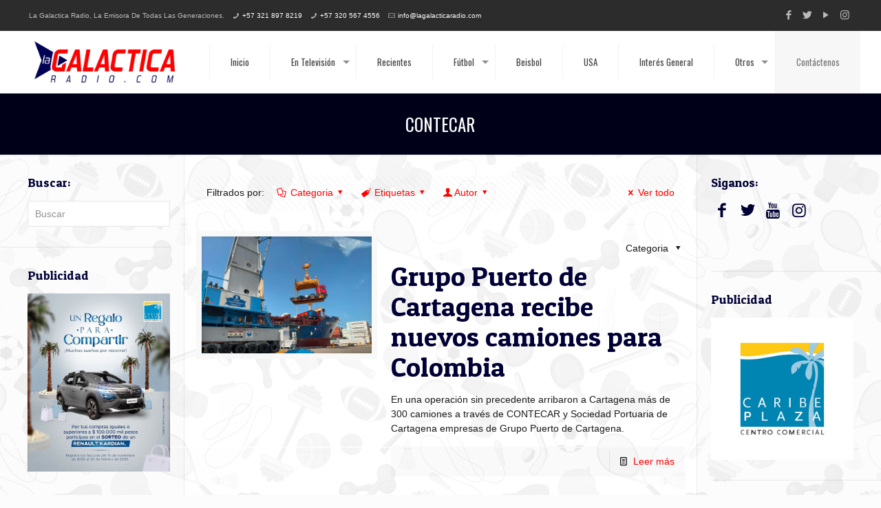

--- FILE ---
content_type: text/html; charset=UTF-8
request_url: https://lagalacticaradio.com/eti/contecar/
body_size: 260877
content:
<!DOCTYPE html>
<html lang="es" class="no-js">

<head>

<meta charset="UTF-8" />
<meta name="description" content="En La Galactica Radio.com Toda la información deportiva con los Galácticos del Deporte de Lunes a Viernes, también en los 1360 Am de Sistema Cardenal."/>
<meta name="keywords" content="La Galactica Radio, los galacticos del deporte, Hegel Ortega, Juan Carlos Rebollo, Kike Salgado, Deportes de Cartagena, Noticias del deporte"/>
<link rel="alternate" hreflang="es-ES" href="https://lagalacticaradio.com/eti/contecar/"/>
<!-- Global site tag (gtag.js) - Google Analytics -->
<script async src="https://www.googletagmanager.com/gtag/js?id=UA-109291108-1"></script>
<script>
  window.dataLayer = window.dataLayer || [];
  function gtag(){dataLayer.push(arguments);}
  gtag('js', new Date());

  gtag('config', 'UA-109291108-1');
</script>
<meta name='robots' content='index, follow, max-image-preview:large, max-snippet:-1, max-video-preview:-1' />
	<style>img:is([sizes="auto" i], [sizes^="auto," i]) { contain-intrinsic-size: 3000px 1500px }</style>
	<meta name="format-detection" content="telephone=no">
<meta name="viewport" content="width=device-width, initial-scale=1, maximum-scale=1" />
<link rel="shortcut icon" href="https://lagalacticaradio.com/wp-content/uploads/2018/01/Isologo-LaGalactica.png" type="image/x-icon" />
<link rel="apple-touch-icon" href="https://lagalacticaradio.com/wp-content/uploads/2018/01/Isologo-LaGalactica.png" />

	<!-- This site is optimized with the Yoast SEO plugin v26.4 - https://yoast.com/wordpress/plugins/seo/ -->
	<title>CONTECAR archivos - La Galactica Radio</title>
	<link rel="canonical" href="https://lagalacticaradio.com/eti/contecar/" />
	<meta property="og:locale" content="es_ES" />
	<meta property="og:type" content="article" />
	<meta property="og:title" content="CONTECAR archivos - La Galactica Radio" />
	<meta property="og:url" content="https://lagalacticaradio.com/eti/contecar/" />
	<meta property="og:site_name" content="La Galactica Radio" />
	<meta name="twitter:card" content="summary_large_image" />
	<script type="application/ld+json" class="yoast-schema-graph">{"@context":"https://schema.org","@graph":[{"@type":"CollectionPage","@id":"https://lagalacticaradio.com/eti/contecar/","url":"https://lagalacticaradio.com/eti/contecar/","name":"CONTECAR archivos - La Galactica Radio","isPartOf":{"@id":"https://lagalacticaradio.com/#website"},"primaryImageOfPage":{"@id":"https://lagalacticaradio.com/eti/contecar/#primaryimage"},"image":{"@id":"https://lagalacticaradio.com/eti/contecar/#primaryimage"},"thumbnailUrl":"https://lagalacticaradio.com/wp-content/uploads/2022/12/IMG_6074.jpg","breadcrumb":{"@id":"https://lagalacticaradio.com/eti/contecar/#breadcrumb"},"inLanguage":"es"},{"@type":"ImageObject","inLanguage":"es","@id":"https://lagalacticaradio.com/eti/contecar/#primaryimage","url":"https://lagalacticaradio.com/wp-content/uploads/2022/12/IMG_6074.jpg","contentUrl":"https://lagalacticaradio.com/wp-content/uploads/2022/12/IMG_6074.jpg","width":1024,"height":768},{"@type":"BreadcrumbList","@id":"https://lagalacticaradio.com/eti/contecar/#breadcrumb","itemListElement":[{"@type":"ListItem","position":1,"name":"Portada","item":"https://lagalacticaradio.com/"},{"@type":"ListItem","position":2,"name":"CONTECAR"}]},{"@type":"WebSite","@id":"https://lagalacticaradio.com/#website","url":"https://lagalacticaradio.com/","name":"La Galactica Radio","description":"Hegel Ortega y Los Galacticos Del Deporte","potentialAction":[{"@type":"SearchAction","target":{"@type":"EntryPoint","urlTemplate":"https://lagalacticaradio.com/?s={search_term_string}"},"query-input":{"@type":"PropertyValueSpecification","valueRequired":true,"valueName":"search_term_string"}}],"inLanguage":"es"}]}</script>
	<!-- / Yoast SEO plugin. -->


<link rel='dns-prefetch' href='//fonts.googleapis.com' />
<link rel="alternate" type="application/rss+xml" title="La Galactica Radio &raquo; Feed" href="https://lagalacticaradio.com/feed/" />
<link rel="alternate" type="application/rss+xml" title="La Galactica Radio &raquo; Feed de los comentarios" href="https://lagalacticaradio.com/comments/feed/" />
<link rel="alternate" type="application/rss+xml" title="La Galactica Radio &raquo; Etiqueta CONTECAR del feed" href="https://lagalacticaradio.com/eti/contecar/feed/" />
<script type="text/javascript">
/* <![CDATA[ */
window._wpemojiSettings = {"baseUrl":"https:\/\/s.w.org\/images\/core\/emoji\/15.0.3\/72x72\/","ext":".png","svgUrl":"https:\/\/s.w.org\/images\/core\/emoji\/15.0.3\/svg\/","svgExt":".svg","source":{"concatemoji":"https:\/\/lagalacticaradio.com\/wp-includes\/js\/wp-emoji-release.min.js?ver=6.7.4"}};
/*! This file is auto-generated */
!function(i,n){var o,s,e;function c(e){try{var t={supportTests:e,timestamp:(new Date).valueOf()};sessionStorage.setItem(o,JSON.stringify(t))}catch(e){}}function p(e,t,n){e.clearRect(0,0,e.canvas.width,e.canvas.height),e.fillText(t,0,0);var t=new Uint32Array(e.getImageData(0,0,e.canvas.width,e.canvas.height).data),r=(e.clearRect(0,0,e.canvas.width,e.canvas.height),e.fillText(n,0,0),new Uint32Array(e.getImageData(0,0,e.canvas.width,e.canvas.height).data));return t.every(function(e,t){return e===r[t]})}function u(e,t,n){switch(t){case"flag":return n(e,"\ud83c\udff3\ufe0f\u200d\u26a7\ufe0f","\ud83c\udff3\ufe0f\u200b\u26a7\ufe0f")?!1:!n(e,"\ud83c\uddfa\ud83c\uddf3","\ud83c\uddfa\u200b\ud83c\uddf3")&&!n(e,"\ud83c\udff4\udb40\udc67\udb40\udc62\udb40\udc65\udb40\udc6e\udb40\udc67\udb40\udc7f","\ud83c\udff4\u200b\udb40\udc67\u200b\udb40\udc62\u200b\udb40\udc65\u200b\udb40\udc6e\u200b\udb40\udc67\u200b\udb40\udc7f");case"emoji":return!n(e,"\ud83d\udc26\u200d\u2b1b","\ud83d\udc26\u200b\u2b1b")}return!1}function f(e,t,n){var r="undefined"!=typeof WorkerGlobalScope&&self instanceof WorkerGlobalScope?new OffscreenCanvas(300,150):i.createElement("canvas"),a=r.getContext("2d",{willReadFrequently:!0}),o=(a.textBaseline="top",a.font="600 32px Arial",{});return e.forEach(function(e){o[e]=t(a,e,n)}),o}function t(e){var t=i.createElement("script");t.src=e,t.defer=!0,i.head.appendChild(t)}"undefined"!=typeof Promise&&(o="wpEmojiSettingsSupports",s=["flag","emoji"],n.supports={everything:!0,everythingExceptFlag:!0},e=new Promise(function(e){i.addEventListener("DOMContentLoaded",e,{once:!0})}),new Promise(function(t){var n=function(){try{var e=JSON.parse(sessionStorage.getItem(o));if("object"==typeof e&&"number"==typeof e.timestamp&&(new Date).valueOf()<e.timestamp+604800&&"object"==typeof e.supportTests)return e.supportTests}catch(e){}return null}();if(!n){if("undefined"!=typeof Worker&&"undefined"!=typeof OffscreenCanvas&&"undefined"!=typeof URL&&URL.createObjectURL&&"undefined"!=typeof Blob)try{var e="postMessage("+f.toString()+"("+[JSON.stringify(s),u.toString(),p.toString()].join(",")+"));",r=new Blob([e],{type:"text/javascript"}),a=new Worker(URL.createObjectURL(r),{name:"wpTestEmojiSupports"});return void(a.onmessage=function(e){c(n=e.data),a.terminate(),t(n)})}catch(e){}c(n=f(s,u,p))}t(n)}).then(function(e){for(var t in e)n.supports[t]=e[t],n.supports.everything=n.supports.everything&&n.supports[t],"flag"!==t&&(n.supports.everythingExceptFlag=n.supports.everythingExceptFlag&&n.supports[t]);n.supports.everythingExceptFlag=n.supports.everythingExceptFlag&&!n.supports.flag,n.DOMReady=!1,n.readyCallback=function(){n.DOMReady=!0}}).then(function(){return e}).then(function(){var e;n.supports.everything||(n.readyCallback(),(e=n.source||{}).concatemoji?t(e.concatemoji):e.wpemoji&&e.twemoji&&(t(e.twemoji),t(e.wpemoji)))}))}((window,document),window._wpemojiSettings);
/* ]]> */
</script>
<style id='wp-emoji-styles-inline-css' type='text/css'>

	img.wp-smiley, img.emoji {
		display: inline !important;
		border: none !important;
		box-shadow: none !important;
		height: 1em !important;
		width: 1em !important;
		margin: 0 0.07em !important;
		vertical-align: -0.1em !important;
		background: none !important;
		padding: 0 !important;
	}
</style>
<link rel='stylesheet' id='wp-block-library-css' href='https://lagalacticaradio.com/wp-includes/css/dist/block-library/style.min.css?ver=6.7.4' type='text/css' media='all' />
<style id='classic-theme-styles-inline-css' type='text/css'>
/*! This file is auto-generated */
.wp-block-button__link{color:#fff;background-color:#32373c;border-radius:9999px;box-shadow:none;text-decoration:none;padding:calc(.667em + 2px) calc(1.333em + 2px);font-size:1.125em}.wp-block-file__button{background:#32373c;color:#fff;text-decoration:none}
</style>
<style id='global-styles-inline-css' type='text/css'>
:root{--wp--preset--aspect-ratio--square: 1;--wp--preset--aspect-ratio--4-3: 4/3;--wp--preset--aspect-ratio--3-4: 3/4;--wp--preset--aspect-ratio--3-2: 3/2;--wp--preset--aspect-ratio--2-3: 2/3;--wp--preset--aspect-ratio--16-9: 16/9;--wp--preset--aspect-ratio--9-16: 9/16;--wp--preset--color--black: #000000;--wp--preset--color--cyan-bluish-gray: #abb8c3;--wp--preset--color--white: #ffffff;--wp--preset--color--pale-pink: #f78da7;--wp--preset--color--vivid-red: #cf2e2e;--wp--preset--color--luminous-vivid-orange: #ff6900;--wp--preset--color--luminous-vivid-amber: #fcb900;--wp--preset--color--light-green-cyan: #7bdcb5;--wp--preset--color--vivid-green-cyan: #00d084;--wp--preset--color--pale-cyan-blue: #8ed1fc;--wp--preset--color--vivid-cyan-blue: #0693e3;--wp--preset--color--vivid-purple: #9b51e0;--wp--preset--gradient--vivid-cyan-blue-to-vivid-purple: linear-gradient(135deg,rgba(6,147,227,1) 0%,rgb(155,81,224) 100%);--wp--preset--gradient--light-green-cyan-to-vivid-green-cyan: linear-gradient(135deg,rgb(122,220,180) 0%,rgb(0,208,130) 100%);--wp--preset--gradient--luminous-vivid-amber-to-luminous-vivid-orange: linear-gradient(135deg,rgba(252,185,0,1) 0%,rgba(255,105,0,1) 100%);--wp--preset--gradient--luminous-vivid-orange-to-vivid-red: linear-gradient(135deg,rgba(255,105,0,1) 0%,rgb(207,46,46) 100%);--wp--preset--gradient--very-light-gray-to-cyan-bluish-gray: linear-gradient(135deg,rgb(238,238,238) 0%,rgb(169,184,195) 100%);--wp--preset--gradient--cool-to-warm-spectrum: linear-gradient(135deg,rgb(74,234,220) 0%,rgb(151,120,209) 20%,rgb(207,42,186) 40%,rgb(238,44,130) 60%,rgb(251,105,98) 80%,rgb(254,248,76) 100%);--wp--preset--gradient--blush-light-purple: linear-gradient(135deg,rgb(255,206,236) 0%,rgb(152,150,240) 100%);--wp--preset--gradient--blush-bordeaux: linear-gradient(135deg,rgb(254,205,165) 0%,rgb(254,45,45) 50%,rgb(107,0,62) 100%);--wp--preset--gradient--luminous-dusk: linear-gradient(135deg,rgb(255,203,112) 0%,rgb(199,81,192) 50%,rgb(65,88,208) 100%);--wp--preset--gradient--pale-ocean: linear-gradient(135deg,rgb(255,245,203) 0%,rgb(182,227,212) 50%,rgb(51,167,181) 100%);--wp--preset--gradient--electric-grass: linear-gradient(135deg,rgb(202,248,128) 0%,rgb(113,206,126) 100%);--wp--preset--gradient--midnight: linear-gradient(135deg,rgb(2,3,129) 0%,rgb(40,116,252) 100%);--wp--preset--font-size--small: 13px;--wp--preset--font-size--medium: 20px;--wp--preset--font-size--large: 36px;--wp--preset--font-size--x-large: 42px;--wp--preset--spacing--20: 0.44rem;--wp--preset--spacing--30: 0.67rem;--wp--preset--spacing--40: 1rem;--wp--preset--spacing--50: 1.5rem;--wp--preset--spacing--60: 2.25rem;--wp--preset--spacing--70: 3.38rem;--wp--preset--spacing--80: 5.06rem;--wp--preset--shadow--natural: 6px 6px 9px rgba(0, 0, 0, 0.2);--wp--preset--shadow--deep: 12px 12px 50px rgba(0, 0, 0, 0.4);--wp--preset--shadow--sharp: 6px 6px 0px rgba(0, 0, 0, 0.2);--wp--preset--shadow--outlined: 6px 6px 0px -3px rgba(255, 255, 255, 1), 6px 6px rgba(0, 0, 0, 1);--wp--preset--shadow--crisp: 6px 6px 0px rgba(0, 0, 0, 1);}:where(.is-layout-flex){gap: 0.5em;}:where(.is-layout-grid){gap: 0.5em;}body .is-layout-flex{display: flex;}.is-layout-flex{flex-wrap: wrap;align-items: center;}.is-layout-flex > :is(*, div){margin: 0;}body .is-layout-grid{display: grid;}.is-layout-grid > :is(*, div){margin: 0;}:where(.wp-block-columns.is-layout-flex){gap: 2em;}:where(.wp-block-columns.is-layout-grid){gap: 2em;}:where(.wp-block-post-template.is-layout-flex){gap: 1.25em;}:where(.wp-block-post-template.is-layout-grid){gap: 1.25em;}.has-black-color{color: var(--wp--preset--color--black) !important;}.has-cyan-bluish-gray-color{color: var(--wp--preset--color--cyan-bluish-gray) !important;}.has-white-color{color: var(--wp--preset--color--white) !important;}.has-pale-pink-color{color: var(--wp--preset--color--pale-pink) !important;}.has-vivid-red-color{color: var(--wp--preset--color--vivid-red) !important;}.has-luminous-vivid-orange-color{color: var(--wp--preset--color--luminous-vivid-orange) !important;}.has-luminous-vivid-amber-color{color: var(--wp--preset--color--luminous-vivid-amber) !important;}.has-light-green-cyan-color{color: var(--wp--preset--color--light-green-cyan) !important;}.has-vivid-green-cyan-color{color: var(--wp--preset--color--vivid-green-cyan) !important;}.has-pale-cyan-blue-color{color: var(--wp--preset--color--pale-cyan-blue) !important;}.has-vivid-cyan-blue-color{color: var(--wp--preset--color--vivid-cyan-blue) !important;}.has-vivid-purple-color{color: var(--wp--preset--color--vivid-purple) !important;}.has-black-background-color{background-color: var(--wp--preset--color--black) !important;}.has-cyan-bluish-gray-background-color{background-color: var(--wp--preset--color--cyan-bluish-gray) !important;}.has-white-background-color{background-color: var(--wp--preset--color--white) !important;}.has-pale-pink-background-color{background-color: var(--wp--preset--color--pale-pink) !important;}.has-vivid-red-background-color{background-color: var(--wp--preset--color--vivid-red) !important;}.has-luminous-vivid-orange-background-color{background-color: var(--wp--preset--color--luminous-vivid-orange) !important;}.has-luminous-vivid-amber-background-color{background-color: var(--wp--preset--color--luminous-vivid-amber) !important;}.has-light-green-cyan-background-color{background-color: var(--wp--preset--color--light-green-cyan) !important;}.has-vivid-green-cyan-background-color{background-color: var(--wp--preset--color--vivid-green-cyan) !important;}.has-pale-cyan-blue-background-color{background-color: var(--wp--preset--color--pale-cyan-blue) !important;}.has-vivid-cyan-blue-background-color{background-color: var(--wp--preset--color--vivid-cyan-blue) !important;}.has-vivid-purple-background-color{background-color: var(--wp--preset--color--vivid-purple) !important;}.has-black-border-color{border-color: var(--wp--preset--color--black) !important;}.has-cyan-bluish-gray-border-color{border-color: var(--wp--preset--color--cyan-bluish-gray) !important;}.has-white-border-color{border-color: var(--wp--preset--color--white) !important;}.has-pale-pink-border-color{border-color: var(--wp--preset--color--pale-pink) !important;}.has-vivid-red-border-color{border-color: var(--wp--preset--color--vivid-red) !important;}.has-luminous-vivid-orange-border-color{border-color: var(--wp--preset--color--luminous-vivid-orange) !important;}.has-luminous-vivid-amber-border-color{border-color: var(--wp--preset--color--luminous-vivid-amber) !important;}.has-light-green-cyan-border-color{border-color: var(--wp--preset--color--light-green-cyan) !important;}.has-vivid-green-cyan-border-color{border-color: var(--wp--preset--color--vivid-green-cyan) !important;}.has-pale-cyan-blue-border-color{border-color: var(--wp--preset--color--pale-cyan-blue) !important;}.has-vivid-cyan-blue-border-color{border-color: var(--wp--preset--color--vivid-cyan-blue) !important;}.has-vivid-purple-border-color{border-color: var(--wp--preset--color--vivid-purple) !important;}.has-vivid-cyan-blue-to-vivid-purple-gradient-background{background: var(--wp--preset--gradient--vivid-cyan-blue-to-vivid-purple) !important;}.has-light-green-cyan-to-vivid-green-cyan-gradient-background{background: var(--wp--preset--gradient--light-green-cyan-to-vivid-green-cyan) !important;}.has-luminous-vivid-amber-to-luminous-vivid-orange-gradient-background{background: var(--wp--preset--gradient--luminous-vivid-amber-to-luminous-vivid-orange) !important;}.has-luminous-vivid-orange-to-vivid-red-gradient-background{background: var(--wp--preset--gradient--luminous-vivid-orange-to-vivid-red) !important;}.has-very-light-gray-to-cyan-bluish-gray-gradient-background{background: var(--wp--preset--gradient--very-light-gray-to-cyan-bluish-gray) !important;}.has-cool-to-warm-spectrum-gradient-background{background: var(--wp--preset--gradient--cool-to-warm-spectrum) !important;}.has-blush-light-purple-gradient-background{background: var(--wp--preset--gradient--blush-light-purple) !important;}.has-blush-bordeaux-gradient-background{background: var(--wp--preset--gradient--blush-bordeaux) !important;}.has-luminous-dusk-gradient-background{background: var(--wp--preset--gradient--luminous-dusk) !important;}.has-pale-ocean-gradient-background{background: var(--wp--preset--gradient--pale-ocean) !important;}.has-electric-grass-gradient-background{background: var(--wp--preset--gradient--electric-grass) !important;}.has-midnight-gradient-background{background: var(--wp--preset--gradient--midnight) !important;}.has-small-font-size{font-size: var(--wp--preset--font-size--small) !important;}.has-medium-font-size{font-size: var(--wp--preset--font-size--medium) !important;}.has-large-font-size{font-size: var(--wp--preset--font-size--large) !important;}.has-x-large-font-size{font-size: var(--wp--preset--font-size--x-large) !important;}
:where(.wp-block-post-template.is-layout-flex){gap: 1.25em;}:where(.wp-block-post-template.is-layout-grid){gap: 1.25em;}
:where(.wp-block-columns.is-layout-flex){gap: 2em;}:where(.wp-block-columns.is-layout-grid){gap: 2em;}
:root :where(.wp-block-pullquote){font-size: 1.5em;line-height: 1.6;}
</style>
<link rel='stylesheet' id='cptch_stylesheet-css' href='https://lagalacticaradio.com/wp-content/plugins/captcha-bws/css/front_end_style.css?ver=5.2.7' type='text/css' media='all' />
<link rel='stylesheet' id='dashicons-css' href='https://lagalacticaradio.com/wp-includes/css/dashicons.min.css?ver=6.7.4' type='text/css' media='all' />
<link rel='stylesheet' id='cptch_desktop_style-css' href='https://lagalacticaradio.com/wp-content/plugins/captcha-bws/css/desktop_style.css?ver=5.2.7' type='text/css' media='all' />
<link rel='stylesheet' id='contact-form-7-css' href='https://lagalacticaradio.com/wp-content/plugins/contact-form-7/includes/css/styles.css?ver=6.1.3' type='text/css' media='all' />
<link rel='stylesheet' id='rs-plugin-settings-css' href='https://lagalacticaradio.com/wp-content/plugins/revslider/public/assets/css/settings.css?ver=5.2.6' type='text/css' media='all' />
<style id='rs-plugin-settings-inline-css' type='text/css'>
#rs-demo-id {}
</style>
<link rel='stylesheet' id='style-css' href='https://lagalacticaradio.com/wp-content/themes/betheme-500/style.css?ver=21.5.1' type='text/css' media='all' />
<link rel='stylesheet' id='mfn-base-css' href='https://lagalacticaradio.com/wp-content/themes/betheme-500/css/base.css?ver=21.5.1' type='text/css' media='all' />
<link rel='stylesheet' id='mfn-layout-css' href='https://lagalacticaradio.com/wp-content/themes/betheme-500/css/layout.css?ver=21.5.1' type='text/css' media='all' />
<link rel='stylesheet' id='mfn-shortcodes-css' href='https://lagalacticaradio.com/wp-content/themes/betheme-500/css/shortcodes.css?ver=21.5.1' type='text/css' media='all' />
<link rel='stylesheet' id='mfn-animations-css' href='https://lagalacticaradio.com/wp-content/themes/betheme-500/assets/animations/animations.min.css?ver=21.5.1' type='text/css' media='all' />
<link rel='stylesheet' id='mfn-jquery-ui-css' href='https://lagalacticaradio.com/wp-content/themes/betheme-500/assets/ui/jquery.ui.all.css?ver=21.5.1' type='text/css' media='all' />
<link rel='stylesheet' id='mfn-jplayer-css' href='https://lagalacticaradio.com/wp-content/themes/betheme-500/assets/jplayer/css/jplayer.blue.monday.css?ver=21.5.1' type='text/css' media='all' />
<link rel='stylesheet' id='mfn-responsive-css' href='https://lagalacticaradio.com/wp-content/themes/betheme-500/css/responsive.css?ver=21.5.1' type='text/css' media='all' />
<link rel='stylesheet' id='mfn-fonts-css' href='https://fonts.googleapis.com/css?family=Oswald%3A1%7CPatua+One%3A1&#038;ver=6.7.4' type='text/css' media='all' />
<style id='mfn-dynamic-inline-css' type='text/css'>
html{background-image:url(https://lagalacticaradio.com/wp-content/uploads/2018/01/Fondo-LaGalactica2-1.jpg);background-repeat:repeat;background-position:center top}
@media only screen and (min-width: 1240px){body:not(.header-simple) #Top_bar #menu{display:block!important}.tr-menu #Top_bar #menu{background:none!important}#Top_bar .menu > li > ul.mfn-megamenu{width:984px}#Top_bar .menu > li > ul.mfn-megamenu > li{float:left}#Top_bar .menu > li > ul.mfn-megamenu > li.mfn-megamenu-cols-1{width:100%}#Top_bar .menu > li > ul.mfn-megamenu > li.mfn-megamenu-cols-2{width:50%}#Top_bar .menu > li > ul.mfn-megamenu > li.mfn-megamenu-cols-3{width:33.33%}#Top_bar .menu > li > ul.mfn-megamenu > li.mfn-megamenu-cols-4{width:25%}#Top_bar .menu > li > ul.mfn-megamenu > li.mfn-megamenu-cols-5{width:20%}#Top_bar .menu > li > ul.mfn-megamenu > li.mfn-megamenu-cols-6{width:16.66%}#Top_bar .menu > li > ul.mfn-megamenu > li > ul{display:block!important;position:inherit;left:auto;top:auto;border-width:0 1px 0 0}#Top_bar .menu > li > ul.mfn-megamenu > li:last-child > ul{border:0}#Top_bar .menu > li > ul.mfn-megamenu > li > ul li{width:auto}#Top_bar .menu > li > ul.mfn-megamenu a.mfn-megamenu-title{text-transform:uppercase;font-weight:400;background:none}#Top_bar .menu > li > ul.mfn-megamenu a .menu-arrow{display:none}.menuo-right #Top_bar .menu > li > ul.mfn-megamenu{left:auto;right:0}.menuo-right #Top_bar .menu > li > ul.mfn-megamenu-bg{box-sizing:border-box}#Top_bar .menu > li > ul.mfn-megamenu-bg{padding:20px 166px 20px 20px;background-repeat:no-repeat;background-position:right bottom}.rtl #Top_bar .menu > li > ul.mfn-megamenu-bg{padding-left:166px;padding-right:20px;background-position:left bottom}#Top_bar .menu > li > ul.mfn-megamenu-bg > li{background:none}#Top_bar .menu > li > ul.mfn-megamenu-bg > li a{border:none}#Top_bar .menu > li > ul.mfn-megamenu-bg > li > ul{background:none!important;-webkit-box-shadow:0 0 0 0;-moz-box-shadow:0 0 0 0;box-shadow:0 0 0 0}.mm-vertical #Top_bar .container{position:relative;}.mm-vertical #Top_bar .top_bar_left{position:static;}.mm-vertical #Top_bar .menu > li ul{box-shadow:0 0 0 0 transparent!important;background-image:none;}.mm-vertical #Top_bar .menu > li > ul.mfn-megamenu{width:98%!important;margin:0 1%;padding:20px 0;}.mm-vertical.header-plain #Top_bar .menu > li > ul.mfn-megamenu{width:100%!important;margin:0;}.mm-vertical #Top_bar .menu > li > ul.mfn-megamenu > li{display:table-cell;float:none!important;width:10%;padding:0 15px;border-right:1px solid rgba(0, 0, 0, 0.05);}.mm-vertical #Top_bar .menu > li > ul.mfn-megamenu > li:last-child{border-right-width:0}.mm-vertical #Top_bar .menu > li > ul.mfn-megamenu > li.hide-border{border-right-width:0}.mm-vertical #Top_bar .menu > li > ul.mfn-megamenu > li a{border-bottom-width:0;padding:9px 15px;line-height:120%;}.mm-vertical #Top_bar .menu > li > ul.mfn-megamenu a.mfn-megamenu-title{font-weight:700;}.rtl .mm-vertical #Top_bar .menu > li > ul.mfn-megamenu > li:first-child{border-right-width:0}.rtl .mm-vertical #Top_bar .menu > li > ul.mfn-megamenu > li:last-child{border-right-width:1px}.header-plain:not(.menuo-right) #Header .top_bar_left{width:auto!important}.header-stack.header-center #Top_bar #menu{display:inline-block!important}.header-simple #Top_bar #menu{display:none;height:auto;width:300px;bottom:auto;top:100%;right:1px;position:absolute;margin:0}.header-simple #Header a.responsive-menu-toggle{display:block;right:10px}.header-simple #Top_bar #menu > ul{width:100%;float:left}.header-simple #Top_bar #menu ul li{width:100%;padding-bottom:0;border-right:0;position:relative}.header-simple #Top_bar #menu ul li a{padding:0 20px;margin:0;display:block;height:auto;line-height:normal;border:none}.header-simple #Top_bar #menu ul li a:after{display:none}.header-simple #Top_bar #menu ul li a span{border:none;line-height:44px;display:inline;padding:0}.header-simple #Top_bar #menu ul li.submenu .menu-toggle{display:block;position:absolute;right:0;top:0;width:44px;height:44px;line-height:44px;font-size:30px;font-weight:300;text-align:center;cursor:pointer;color:#444;opacity:0.33;}.header-simple #Top_bar #menu ul li.submenu .menu-toggle:after{content:"+"}.header-simple #Top_bar #menu ul li.hover > .menu-toggle:after{content:"-"}.header-simple #Top_bar #menu ul li.hover a{border-bottom:0}.header-simple #Top_bar #menu ul.mfn-megamenu li .menu-toggle{display:none}.header-simple #Top_bar #menu ul li ul{position:relative!important;left:0!important;top:0;padding:0;margin:0!important;width:auto!important;background-image:none}.header-simple #Top_bar #menu ul li ul li{width:100%!important;display:block;padding:0;}.header-simple #Top_bar #menu ul li ul li a{padding:0 20px 0 30px}.header-simple #Top_bar #menu ul li ul li a .menu-arrow{display:none}.header-simple #Top_bar #menu ul li ul li a span{padding:0}.header-simple #Top_bar #menu ul li ul li a span:after{display:none!important}.header-simple #Top_bar .menu > li > ul.mfn-megamenu a.mfn-megamenu-title{text-transform:uppercase;font-weight:400}.header-simple #Top_bar .menu > li > ul.mfn-megamenu > li > ul{display:block!important;position:inherit;left:auto;top:auto}.header-simple #Top_bar #menu ul li ul li ul{border-left:0!important;padding:0;top:0}.header-simple #Top_bar #menu ul li ul li ul li a{padding:0 20px 0 40px}.rtl.header-simple #Top_bar #menu{left:1px;right:auto}.rtl.header-simple #Top_bar a.responsive-menu-toggle{left:10px;right:auto}.rtl.header-simple #Top_bar #menu ul li.submenu .menu-toggle{left:0;right:auto}.rtl.header-simple #Top_bar #menu ul li ul{left:auto!important;right:0!important}.rtl.header-simple #Top_bar #menu ul li ul li a{padding:0 30px 0 20px}.rtl.header-simple #Top_bar #menu ul li ul li ul li a{padding:0 40px 0 20px}.menu-highlight #Top_bar .menu > li{margin:0 2px}.menu-highlight:not(.header-creative) #Top_bar .menu > li > a{margin:20px 0;padding:0;-webkit-border-radius:5px;border-radius:5px}.menu-highlight #Top_bar .menu > li > a:after{display:none}.menu-highlight #Top_bar .menu > li > a span:not(.description){line-height:50px}.menu-highlight #Top_bar .menu > li > a span.description{display:none}.menu-highlight.header-stack #Top_bar .menu > li > a{margin:10px 0!important}.menu-highlight.header-stack #Top_bar .menu > li > a span:not(.description){line-height:40px}.menu-highlight.header-transparent #Top_bar .menu > li > a{margin:5px 0}.menu-highlight.header-simple #Top_bar #menu ul li,.menu-highlight.header-creative #Top_bar #menu ul li{margin:0}.menu-highlight.header-simple #Top_bar #menu ul li > a,.menu-highlight.header-creative #Top_bar #menu ul li > a{-webkit-border-radius:0;border-radius:0}.menu-highlight:not(.header-fixed):not(.header-simple) #Top_bar.is-sticky .menu > li > a{margin:10px 0!important;padding:5px 0!important}.menu-highlight:not(.header-fixed):not(.header-simple) #Top_bar.is-sticky .menu > li > a span{line-height:30px!important}.header-modern.menu-highlight.menuo-right .menu_wrapper{margin-right:20px}.menu-line-below #Top_bar .menu > li > a:after{top:auto;bottom:-4px}.menu-line-below #Top_bar.is-sticky .menu > li > a:after{top:auto;bottom:-4px}.menu-line-below-80 #Top_bar:not(.is-sticky) .menu > li > a:after{height:4px;left:10%;top:50%;margin-top:20px;width:80%}.menu-line-below-80-1 #Top_bar:not(.is-sticky) .menu > li > a:after{height:1px;left:10%;top:50%;margin-top:20px;width:80%}.menu-link-color #Top_bar .menu > li > a:after{display:none!important}.menu-arrow-top #Top_bar .menu > li > a:after{background:none repeat scroll 0 0 rgba(0,0,0,0)!important;border-color:#ccc transparent transparent;border-style:solid;border-width:7px 7px 0;display:block;height:0;left:50%;margin-left:-7px;top:0!important;width:0}.menu-arrow-top #Top_bar.is-sticky .menu > li > a:after{top:0!important}.menu-arrow-bottom #Top_bar .menu > li > a:after{background:none!important;border-color:transparent transparent #ccc;border-style:solid;border-width:0 7px 7px;display:block;height:0;left:50%;margin-left:-7px;top:auto;bottom:0;width:0}.menu-arrow-bottom #Top_bar.is-sticky .menu > li > a:after{top:auto;bottom:0}.menuo-no-borders #Top_bar .menu > li > a span{border-width:0!important}.menuo-no-borders #Header_creative #Top_bar .menu > li > a span{border-bottom-width:0}.menuo-no-borders.header-plain #Top_bar a#header_cart,.menuo-no-borders.header-plain #Top_bar a#search_button,.menuo-no-borders.header-plain #Top_bar .wpml-languages,.menuo-no-borders.header-plain #Top_bar a.action_button{border-width:0}.menuo-right #Top_bar .menu_wrapper{float:right}.menuo-right.header-stack:not(.header-center) #Top_bar .menu_wrapper{margin-right:150px}body.header-creative{padding-left:50px}body.header-creative.header-open{padding-left:250px}body.error404,body.under-construction,body.template-blank{padding-left:0!important}.header-creative.footer-fixed #Footer,.header-creative.footer-sliding #Footer,.header-creative.footer-stick #Footer.is-sticky{box-sizing:border-box;padding-left:50px;}.header-open.footer-fixed #Footer,.header-open.footer-sliding #Footer,.header-creative.footer-stick #Footer.is-sticky{padding-left:250px;}.header-rtl.header-creative.footer-fixed #Footer,.header-rtl.header-creative.footer-sliding #Footer,.header-rtl.header-creative.footer-stick #Footer.is-sticky{padding-left:0;padding-right:50px;}.header-rtl.header-open.footer-fixed #Footer,.header-rtl.header-open.footer-sliding #Footer,.header-rtl.header-creative.footer-stick #Footer.is-sticky{padding-right:250px;}#Header_creative{background-color:#fff;position:fixed;width:250px;height:100%;left:-200px;top:0;z-index:9002;-webkit-box-shadow:2px 0 4px 2px rgba(0,0,0,.15);box-shadow:2px 0 4px 2px rgba(0,0,0,.15)}#Header_creative .container{width:100%}#Header_creative .creative-wrapper{opacity:0;margin-right:50px}#Header_creative a.creative-menu-toggle{display:block;width:34px;height:34px;line-height:34px;font-size:22px;text-align:center;position:absolute;top:10px;right:8px;border-radius:3px}.admin-bar #Header_creative a.creative-menu-toggle{top:42px}#Header_creative #Top_bar{position:static;width:100%}#Header_creative #Top_bar .top_bar_left{width:100%!important;float:none}#Header_creative #Top_bar .top_bar_right{width:100%!important;float:none;height:auto;margin-bottom:35px;text-align:center;padding:0 20px;top:0;-webkit-box-sizing:border-box;-moz-box-sizing:border-box;box-sizing:border-box}#Header_creative #Top_bar .top_bar_right:before{display:none}#Header_creative #Top_bar .top_bar_right_wrapper{top:0}#Header_creative #Top_bar .logo{float:none;text-align:center;margin:15px 0}#Header_creative #Top_bar #menu{background-color:transparent}#Header_creative #Top_bar .menu_wrapper{float:none;margin:0 0 30px}#Header_creative #Top_bar .menu > li{width:100%;float:none;position:relative}#Header_creative #Top_bar .menu > li > a{padding:0;text-align:center}#Header_creative #Top_bar .menu > li > a:after{display:none}#Header_creative #Top_bar .menu > li > a span{border-right:0;border-bottom-width:1px;line-height:38px}#Header_creative #Top_bar .menu li ul{left:100%;right:auto;top:0;box-shadow:2px 2px 2px 0 rgba(0,0,0,0.03);-webkit-box-shadow:2px 2px 2px 0 rgba(0,0,0,0.03)}#Header_creative #Top_bar .menu > li > ul.mfn-megamenu{margin:0;width:700px!important;}#Header_creative #Top_bar .menu > li > ul.mfn-megamenu > li > ul{left:0}#Header_creative #Top_bar .menu li ul li a{padding-top:9px;padding-bottom:8px}#Header_creative #Top_bar .menu li ul li ul{top:0}#Header_creative #Top_bar .menu > li > a span.description{display:block;font-size:13px;line-height:28px!important;clear:both}#Header_creative #Top_bar .search_wrapper{left:100%;top:auto;bottom:0}#Header_creative #Top_bar a#header_cart{display:inline-block;float:none;top:3px}#Header_creative #Top_bar a#search_button{display:inline-block;float:none;top:3px}#Header_creative #Top_bar .wpml-languages{display:inline-block;float:none;top:0}#Header_creative #Top_bar .wpml-languages.enabled:hover a.active{padding-bottom:11px}#Header_creative #Top_bar .action_button{display:inline-block;float:none;top:16px;margin:0}#Header_creative #Top_bar .banner_wrapper{display:block;text-align:center}#Header_creative #Top_bar .banner_wrapper img{max-width:100%;height:auto;display:inline-block}#Header_creative #Action_bar{display:none;position:absolute;bottom:0;top:auto;clear:both;padding:0 20px;box-sizing:border-box}#Header_creative #Action_bar .contact_details{text-align:center;margin-bottom:20px}#Header_creative #Action_bar .contact_details li{padding:0}#Header_creative #Action_bar .social{float:none;text-align:center;padding:5px 0 15px}#Header_creative #Action_bar .social li{margin-bottom:2px}#Header_creative #Action_bar .social-menu{float:none;text-align:center}#Header_creative #Action_bar .social-menu li{border-color:rgba(0,0,0,.1)}#Header_creative .social li a{color:rgba(0,0,0,.5)}#Header_creative .social li a:hover{color:#000}#Header_creative .creative-social{position:absolute;bottom:10px;right:0;width:50px}#Header_creative .creative-social li{display:block;float:none;width:100%;text-align:center;margin-bottom:5px}.header-creative .fixed-nav.fixed-nav-prev{margin-left:50px}.header-creative.header-open .fixed-nav.fixed-nav-prev{margin-left:250px}.menuo-last #Header_creative #Top_bar .menu li.last ul{top:auto;bottom:0}.header-open #Header_creative{left:0}.header-open #Header_creative .creative-wrapper{opacity:1;margin:0!important;}.header-open #Header_creative .creative-menu-toggle,.header-open #Header_creative .creative-social{display:none}.header-open #Header_creative #Action_bar{display:block}body.header-rtl.header-creative{padding-left:0;padding-right:50px}.header-rtl #Header_creative{left:auto;right:-200px}.header-rtl #Header_creative .creative-wrapper{margin-left:50px;margin-right:0}.header-rtl #Header_creative a.creative-menu-toggle{left:8px;right:auto}.header-rtl #Header_creative .creative-social{left:0;right:auto}.header-rtl #Footer #back_to_top.sticky{right:125px}.header-rtl #popup_contact{right:70px}.header-rtl #Header_creative #Top_bar .menu li ul{left:auto;right:100%}.header-rtl #Header_creative #Top_bar .search_wrapper{left:auto;right:100%;}.header-rtl .fixed-nav.fixed-nav-prev{margin-left:0!important}.header-rtl .fixed-nav.fixed-nav-next{margin-right:50px}body.header-rtl.header-creative.header-open{padding-left:0;padding-right:250px!important}.header-rtl.header-open #Header_creative{left:auto;right:0}.header-rtl.header-open #Footer #back_to_top.sticky{right:325px}.header-rtl.header-open #popup_contact{right:270px}.header-rtl.header-open .fixed-nav.fixed-nav-next{margin-right:250px}#Header_creative.active{left:-1px;}.header-rtl #Header_creative.active{left:auto;right:-1px;}#Header_creative.active .creative-wrapper{opacity:1;margin:0}.header-creative .vc_row[data-vc-full-width]{padding-left:50px}.header-creative.header-open .vc_row[data-vc-full-width]{padding-left:250px}.header-open .vc_parallax .vc_parallax-inner { left:auto; width: calc(100% - 250px); }.header-open.header-rtl .vc_parallax .vc_parallax-inner { left:0; right:auto; }#Header_creative.scroll{height:100%;overflow-y:auto}#Header_creative.scroll:not(.dropdown) .menu li ul{display:none!important}#Header_creative.scroll #Action_bar{position:static}#Header_creative.dropdown{outline:none}#Header_creative.dropdown #Top_bar .menu_wrapper{float:left}#Header_creative.dropdown #Top_bar #menu ul li{position:relative;float:left}#Header_creative.dropdown #Top_bar #menu ul li a:after{display:none}#Header_creative.dropdown #Top_bar #menu ul li a span{line-height:38px;padding:0}#Header_creative.dropdown #Top_bar #menu ul li.submenu .menu-toggle{display:block;position:absolute;right:0;top:0;width:38px;height:38px;line-height:38px;font-size:26px;font-weight:300;text-align:center;cursor:pointer;color:#444;opacity:0.33;}#Header_creative.dropdown #Top_bar #menu ul li.submenu .menu-toggle:after{content:"+"}#Header_creative.dropdown #Top_bar #menu ul li.hover > .menu-toggle:after{content:"-"}#Header_creative.dropdown #Top_bar #menu ul li.hover a{border-bottom:0}#Header_creative.dropdown #Top_bar #menu ul.mfn-megamenu li .menu-toggle{display:none}#Header_creative.dropdown #Top_bar #menu ul li ul{position:relative!important;left:0!important;top:0;padding:0;margin-left:0!important;width:auto!important;background-image:none}#Header_creative.dropdown #Top_bar #menu ul li ul li{width:100%!important}#Header_creative.dropdown #Top_bar #menu ul li ul li a{padding:0 10px;text-align:center}#Header_creative.dropdown #Top_bar #menu ul li ul li a .menu-arrow{display:none}#Header_creative.dropdown #Top_bar #menu ul li ul li a span{padding:0}#Header_creative.dropdown #Top_bar #menu ul li ul li a span:after{display:none!important}#Header_creative.dropdown #Top_bar .menu > li > ul.mfn-megamenu a.mfn-megamenu-title{text-transform:uppercase;font-weight:400}#Header_creative.dropdown #Top_bar .menu > li > ul.mfn-megamenu > li > ul{display:block!important;position:inherit;left:auto;top:auto}#Header_creative.dropdown #Top_bar #menu ul li ul li ul{border-left:0!important;padding:0;top:0}#Header_creative{transition: left .5s ease-in-out, right .5s ease-in-out;}#Header_creative .creative-wrapper{transition: opacity .5s ease-in-out, margin 0s ease-in-out .5s;}#Header_creative.active .creative-wrapper{transition: opacity .5s ease-in-out, margin 0s ease-in-out;}}@media only screen and (min-width: 1240px){#Top_bar.is-sticky{position:fixed!important;width:100%;left:0;top:-60px;height:60px;z-index:701;background:#fff;opacity:.97;-webkit-box-shadow:0 2px 5px 0 rgba(0,0,0,0.1);-moz-box-shadow:0 2px 5px 0 rgba(0,0,0,0.1);box-shadow:0 2px 5px 0 rgba(0,0,0,0.1)}.layout-boxed.header-boxed #Top_bar.is-sticky{max-width:1240px;left:50%;-webkit-transform:translateX(-50%);transform:translateX(-50%)}#Top_bar.is-sticky .top_bar_left,#Top_bar.is-sticky .top_bar_right,#Top_bar.is-sticky .top_bar_right:before{background:none}#Top_bar.is-sticky .top_bar_right{top:-4px;height:auto;}#Top_bar.is-sticky .top_bar_right_wrapper{top:15px}.header-plain #Top_bar.is-sticky .top_bar_right_wrapper{top:0}#Top_bar.is-sticky .logo{width:auto;margin:0 30px 0 20px;padding:0}#Top_bar.is-sticky #logo,#Top_bar.is-sticky .custom-logo-link{padding:5px 0!important;height:50px!important;line-height:50px!important}.logo-no-sticky-padding #Top_bar.is-sticky #logo{height:60px!important;line-height:60px!important}#Top_bar.is-sticky #logo img.logo-main{display:none}#Top_bar.is-sticky #logo img.logo-sticky{display:inline;max-height:35px;}#Top_bar.is-sticky .menu_wrapper{clear:none}#Top_bar.is-sticky .menu_wrapper .menu > li > a{padding:15px 0}#Top_bar.is-sticky .menu > li > a,#Top_bar.is-sticky .menu > li > a span{line-height:30px}#Top_bar.is-sticky .menu > li > a:after{top:auto;bottom:-4px}#Top_bar.is-sticky .menu > li > a span.description{display:none}#Top_bar.is-sticky .secondary_menu_wrapper,#Top_bar.is-sticky .banner_wrapper{display:none}.header-overlay #Top_bar.is-sticky{display:none}.sticky-dark #Top_bar.is-sticky,.sticky-dark #Top_bar.is-sticky #menu{background:rgba(0,0,0,.8)}.sticky-dark #Top_bar.is-sticky .menu > li > a{color:#fff}.sticky-dark #Top_bar.is-sticky .top_bar_right a:not(.action_button){color:rgba(255,255,255,.8)}.sticky-dark #Top_bar.is-sticky .wpml-languages a.active,.sticky-dark #Top_bar.is-sticky .wpml-languages ul.wpml-lang-dropdown{background:rgba(0,0,0,0.1);border-color:rgba(0,0,0,0.1)}.sticky-white #Top_bar.is-sticky,.sticky-white #Top_bar.is-sticky #menu{background:rgba(255,255,255,.8)}.sticky-white #Top_bar.is-sticky .menu > li > a{color:#222}.sticky-white #Top_bar.is-sticky .top_bar_right a:not(.action_button){color:rgba(0,0,0,.8)}.sticky-white #Top_bar.is-sticky .wpml-languages a.active,.sticky-white #Top_bar.is-sticky .wpml-languages ul.wpml-lang-dropdown{background:rgba(255,255,255,0.1);border-color:rgba(0,0,0,0.1)}}@media only screen and (min-width: 768px) and (max-width: 1240px){.header_placeholder{height:0!important}}@media only screen and (max-width: 1239px){#Top_bar #menu{display:none;height:auto;width:300px;bottom:auto;top:100%;right:1px;position:absolute;margin:0}#Top_bar a.responsive-menu-toggle{display:block}#Top_bar #menu > ul{width:100%;float:left}#Top_bar #menu ul li{width:100%;padding-bottom:0;border-right:0;position:relative}#Top_bar #menu ul li a{padding:0 25px;margin:0;display:block;height:auto;line-height:normal;border:none}#Top_bar #menu ul li a:after{display:none}#Top_bar #menu ul li a span{border:none;line-height:44px;display:inline;padding:0}#Top_bar #menu ul li a span.description{margin:0 0 0 5px}#Top_bar #menu ul li.submenu .menu-toggle{display:block;position:absolute;right:15px;top:0;width:44px;height:44px;line-height:44px;font-size:30px;font-weight:300;text-align:center;cursor:pointer;color:#444;opacity:0.33;}#Top_bar #menu ul li.submenu .menu-toggle:after{content:"+"}#Top_bar #menu ul li.hover > .menu-toggle:after{content:"-"}#Top_bar #menu ul li.hover a{border-bottom:0}#Top_bar #menu ul li a span:after{display:none!important}#Top_bar #menu ul.mfn-megamenu li .menu-toggle{display:none}#Top_bar #menu ul li ul{position:relative!important;left:0!important;top:0;padding:0;margin-left:0!important;width:auto!important;background-image:none!important;box-shadow:0 0 0 0 transparent!important;-webkit-box-shadow:0 0 0 0 transparent!important}#Top_bar #menu ul li ul li{width:100%!important}#Top_bar #menu ul li ul li a{padding:0 20px 0 35px}#Top_bar #menu ul li ul li a .menu-arrow{display:none}#Top_bar #menu ul li ul li a span{padding:0}#Top_bar #menu ul li ul li a span:after{display:none!important}#Top_bar .menu > li > ul.mfn-megamenu a.mfn-megamenu-title{text-transform:uppercase;font-weight:400}#Top_bar .menu > li > ul.mfn-megamenu > li > ul{display:block!important;position:inherit;left:auto;top:auto}#Top_bar #menu ul li ul li ul{border-left:0!important;padding:0;top:0}#Top_bar #menu ul li ul li ul li a{padding:0 20px 0 45px}.rtl #Top_bar #menu{left:1px;right:auto}.rtl #Top_bar a.responsive-menu-toggle{left:20px;right:auto}.rtl #Top_bar #menu ul li.submenu .menu-toggle{left:15px;right:auto;border-left:none;border-right:1px solid #eee}.rtl #Top_bar #menu ul li ul{left:auto!important;right:0!important}.rtl #Top_bar #menu ul li ul li a{padding:0 30px 0 20px}.rtl #Top_bar #menu ul li ul li ul li a{padding:0 40px 0 20px}.header-stack .menu_wrapper a.responsive-menu-toggle{position:static!important;margin:11px 0!important}.header-stack .menu_wrapper #menu{left:0;right:auto}.rtl.header-stack #Top_bar #menu{left:auto;right:0}.admin-bar #Header_creative{top:32px}.header-creative.layout-boxed{padding-top:85px}.header-creative.layout-full-width #Wrapper{padding-top:60px}#Header_creative{position:fixed;width:100%;left:0!important;top:0;z-index:1001}#Header_creative .creative-wrapper{display:block!important;opacity:1!important}#Header_creative .creative-menu-toggle,#Header_creative .creative-social{display:none!important;opacity:1!important}#Header_creative #Top_bar{position:static;width:100%}#Header_creative #Top_bar #logo,#Header_creative #Top_bar .custom-logo-link{height:50px;line-height:50px;padding:5px 0}#Header_creative #Top_bar #logo img.logo-sticky{max-height:40px!important}#Header_creative #logo img.logo-main{display:none}#Header_creative #logo img.logo-sticky{display:inline-block}.logo-no-sticky-padding #Header_creative #Top_bar #logo{height:60px;line-height:60px;padding:0}.logo-no-sticky-padding #Header_creative #Top_bar #logo img.logo-sticky{max-height:60px!important}#Header_creative #Action_bar{display:none}#Header_creative #Top_bar .top_bar_right{height:60px;top:0}#Header_creative #Top_bar .top_bar_right:before{display:none}#Header_creative #Top_bar .top_bar_right_wrapper{top:0;padding-top:9px}#Header_creative.scroll{overflow:visible!important}}#Header_wrapper, #Intro {background-color: #000119;}#Subheader {background-color: rgba(247,247,247,0);}.header-classic #Action_bar, .header-fixed #Action_bar, .header-plain #Action_bar, .header-split #Action_bar, .header-stack #Action_bar {background-color: #2C2C2C;}#Sliding-top {background-color: #191919;}#Sliding-top a.sliding-top-control {border-right-color: #191919;}#Sliding-top.st-center a.sliding-top-control,#Sliding-top.st-left a.sliding-top-control {border-top-color: #191919;}#Footer {background-color: #0b0b0b;}body, ul.timeline_items, .icon_box a .desc, .icon_box a:hover .desc, .feature_list ul li a, .list_item a, .list_item a:hover,.widget_recent_entries ul li a, .flat_box a, .flat_box a:hover, .story_box .desc, .content_slider.carouselul li a .title,.content_slider.flat.description ul li .desc, .content_slider.flat.description ul li a .desc, .post-nav.minimal a i {color: #1b1b1b;}.post-nav.minimal a svg {fill: #1b1b1b;}.themecolor, .opening_hours .opening_hours_wrapper li span, .fancy_heading_icon .icon_top,.fancy_heading_arrows .icon-right-dir, .fancy_heading_arrows .icon-left-dir, .fancy_heading_line .title,.button-love a.mfn-love, .format-link .post-title .icon-link, .pager-single > span, .pager-single a:hover,.widget_meta ul, .widget_pages ul, .widget_rss ul, .widget_mfn_recent_comments ul li:after, .widget_archive ul,.widget_recent_comments ul li:after, .widget_nav_menu ul, .woocommerce ul.products li.product .price, .shop_slider .shop_slider_ul li .item_wrapper .price,.woocommerce-page ul.products li.product .price, .widget_price_filter .price_label .from, .widget_price_filter .price_label .to,.woocommerce ul.product_list_widget li .quantity .amount, .woocommerce .product div.entry-summary .price, .woocommerce .star-rating span,#Error_404 .error_pic i, .style-simple #Filters .filters_wrapper ul li a:hover, .style-simple #Filters .filters_wrapper ul li.current-cat a,.style-simple .quick_fact .title {color: #ff0000;}.themebg,#comments .commentlist > li .reply a.comment-reply-link,#Filters .filters_wrapper ul li a:hover,#Filters .filters_wrapper ul li.current-cat a,.fixed-nav .arrow,.offer_thumb .slider_pagination a:before,.offer_thumb .slider_pagination a.selected:after,.pager .pages a:hover,.pager .pages a.active,.pager .pages span.page-numbers.current,.pager-single span:after,.portfolio_group.exposure .portfolio-item .desc-inner .line,.Recent_posts ul li .desc:after,.Recent_posts ul li .photo .c,.slider_pagination a.selected,.slider_pagination .slick-active a,.slider_pagination a.selected:after,.slider_pagination .slick-active a:after,.testimonials_slider .slider_images,.testimonials_slider .slider_images a:after,.testimonials_slider .slider_images:before,#Top_bar a#header_cart span,.widget_categories ul,.widget_mfn_menu ul li a:hover,.widget_mfn_menu ul li.current-menu-item:not(.current-menu-ancestor) > a,.widget_mfn_menu ul li.current_page_item:not(.current_page_ancestor) > a,.widget_product_categories ul,.widget_recent_entries ul li:after,.woocommerce-account table.my_account_orders .order-number a,.woocommerce-MyAccount-navigation ul li.is-active a,.style-simple .accordion .question:after,.style-simple .faq .question:after,.style-simple .icon_box .desc_wrapper .title:before,.style-simple #Filters .filters_wrapper ul li a:after,.style-simple .article_box .desc_wrapper p:after,.style-simple .sliding_box .desc_wrapper:after,.style-simple .trailer_box:hover .desc,.tp-bullets.simplebullets.round .bullet.selected,.tp-bullets.simplebullets.round .bullet.selected:after,.tparrows.default,.tp-bullets.tp-thumbs .bullet.selected:after{background-color: #ff0000;}.Latest_news ul li .photo, .Recent_posts.blog_news ul li .photo, .style-simple .opening_hours .opening_hours_wrapper li label,.style-simple .timeline_items li:hover h3, .style-simple .timeline_items li:nth-child(even):hover h3,.style-simple .timeline_items li:hover .desc, .style-simple .timeline_items li:nth-child(even):hover,.style-simple .offer_thumb .slider_pagination a.selected {border-color: #ff0000;}a {color: #ff0000;}a:hover {color: #c70000;}*::-moz-selection {background-color: #0095eb;color: white;}*::selection {background-color: #0095eb;color: white;}.blockquote p.author span, .counter .desc_wrapper .title, .article_box .desc_wrapper p, .team .desc_wrapper p.subtitle,.pricing-box .plan-header p.subtitle, .pricing-box .plan-header .price sup.period, .chart_box p, .fancy_heading .inside,.fancy_heading_line .slogan, .post-meta, .post-meta a, .post-footer, .post-footer a span.label, .pager .pages a, .button-love a .label,.pager-single a, #comments .commentlist > li .comment-author .says, .fixed-nav .desc .date, .filters_buttons li.label, .Recent_posts ul li a .desc .date,.widget_recent_entries ul li .post-date, .tp_recent_tweets .twitter_time, .widget_price_filter .price_label, .shop-filters .woocommerce-result-count,.woocommerce ul.product_list_widget li .quantity, .widget_shopping_cart ul.product_list_widget li dl, .product_meta .posted_in,.woocommerce .shop_table .product-name .variation > dd, .shipping-calculator-button:after,.shop_slider .shop_slider_ul li .item_wrapper .price del,.testimonials_slider .testimonials_slider_ul li .author span, .testimonials_slider .testimonials_slider_ul li .author span a, .Latest_news ul li .desc_footer,.share-simple-wrapper .icons a {color: #1b1b1b;}h1, h1 a, h1 a:hover, .text-logo #logo { color: #000036; }h2, h2 a, h2 a:hover { color: #000036; }h3, h3 a, h3 a:hover { color: #000036; }h4, h4 a, h4 a:hover, .style-simple .sliding_box .desc_wrapper h4 { color: #000036; }h5, h5 a, h5 a:hover { color: #000036; }h6, h6 a, h6 a:hover,a.content_link .title { color: #000036; }.dropcap, .highlight:not(.highlight_image) {background-color: #ff0000;}a.button, a.tp-button {background-color: #f7f7f7;color: #747474;}.button-stroke a.button, .button-stroke a.button .button_icon i, .button-stroke a.tp-button {border-color: #f7f7f7;color: #747474;}.button-stroke a:hover.button, .button-stroke a:hover.tp-button {background-color: #f7f7f7 !important;color: #fff;}a.button_theme, a.tp-button.button_theme,button, input[type="submit"], input[type="reset"], input[type="button"] {background-color: #ff0000;color: #ffffff;}.button-stroke a.button.button_theme,.button-stroke a.button.button_theme .button_icon i, .button-stroke a.tp-button.button_theme,.button-stroke button, .button-stroke input[type="submit"], .button-stroke input[type="reset"], .button-stroke input[type="button"] {border-color: #ff0000;color: #ff0000 !important;}.button-stroke a.button.button_theme:hover, .button-stroke a.tp-button.button_theme:hover,.button-stroke button:hover, .button-stroke input[type="submit"]:hover, .button-stroke input[type="reset"]:hover, .button-stroke input[type="button"]:hover {background-color: #ff0000 !important;color: #ffffff !important;}a.mfn-link {color: #1b1b1b;}a.mfn-link-2 span, a:hover.mfn-link-2 span:before, a.hover.mfn-link-2 span:before, a.mfn-link-5 span, a.mfn-link-8:after, a.mfn-link-8:before {background: #ff0000;}a:hover.mfn-link {color: #ff0000;}a.mfn-link-2 span:before, a:hover.mfn-link-4:before, a:hover.mfn-link-4:after, a.hover.mfn-link-4:before, a.hover.mfn-link-4:after, a.mfn-link-5:before, a.mfn-link-7:after, a.mfn-link-7:before {background: #c70000;}a.mfn-link-6:before {border-bottom-color: #c70000;}.woocommerce #respond input#submit,.woocommerce a.button,.woocommerce button.button,.woocommerce input.button,.woocommerce #respond input#submit:hover,.woocommerce a.button:hover,.woocommerce button.button:hover,.woocommerce input.button:hover{background-color: #ff0000;color: #fff;}.woocommerce #respond input#submit.alt,.woocommerce a.button.alt,.woocommerce button.button.alt,.woocommerce input.button.alt,.woocommerce #respond input#submit.alt:hover,.woocommerce a.button.alt:hover,.woocommerce button.button.alt:hover,.woocommerce input.button.alt:hover{background-color: #ff0000;color: #fff;}.woocommerce #respond input#submit.disabled,.woocommerce #respond input#submit:disabled,.woocommerce #respond input#submit[disabled]:disabled,.woocommerce a.button.disabled,.woocommerce a.button:disabled,.woocommerce a.button[disabled]:disabled,.woocommerce button.button.disabled,.woocommerce button.button:disabled,.woocommerce button.button[disabled]:disabled,.woocommerce input.button.disabled,.woocommerce input.button:disabled,.woocommerce input.button[disabled]:disabled{background-color: #ff0000;color: #fff;}.woocommerce #respond input#submit.disabled:hover,.woocommerce #respond input#submit:disabled:hover,.woocommerce #respond input#submit[disabled]:disabled:hover,.woocommerce a.button.disabled:hover,.woocommerce a.button:disabled:hover,.woocommerce a.button[disabled]:disabled:hover,.woocommerce button.button.disabled:hover,.woocommerce button.button:disabled:hover,.woocommerce button.button[disabled]:disabled:hover,.woocommerce input.button.disabled:hover,.woocommerce input.button:disabled:hover,.woocommerce input.button[disabled]:disabled:hover{background-color: #ff0000;color: #fff;}.button-stroke.woocommerce-page #respond input#submit,.button-stroke.woocommerce-page a.button,.button-stroke.woocommerce-page button.button,.button-stroke.woocommerce-page input.button{border: 2px solid #ff0000 !important;color: #ff0000 !important;}.button-stroke.woocommerce-page #respond input#submit:hover,.button-stroke.woocommerce-page a.button:hover,.button-stroke.woocommerce-page button.button:hover,.button-stroke.woocommerce-page input.button:hover{background-color: #ff0000 !important;color: #fff !important;}.column_column ul, .column_column ol, .the_content_wrapper ul, .the_content_wrapper ol {color: #1b1b1b;}.hr_color, .hr_color hr, .hr_dots span {color: #ff0000;background: #ff0000;}.hr_zigzag i {color: #ff0000;}.highlight-left:after,.highlight-right:after {background: #ff0000;}@media only screen and (max-width: 767px) {.highlight-left .wrap:first-child,.highlight-right .wrap:last-child {background: #ff0000;}}#Header .top_bar_left, .header-classic #Top_bar, .header-plain #Top_bar, .header-stack #Top_bar, .header-split #Top_bar,.header-fixed #Top_bar, .header-below #Top_bar, #Header_creative, #Top_bar #menu, .sticky-tb-color #Top_bar.is-sticky {background-color: #ffffff;}#Top_bar .wpml-languages a.active, #Top_bar .wpml-languages ul.wpml-lang-dropdown {background-color: #ffffff;}#Top_bar .top_bar_right:before {background-color: #e3e3e3;}#Header .top_bar_right {background-color: #f5f5f5;}#Top_bar .top_bar_right a:not(.action_button) {color: #444444;}a.action_button{background-color: #f7f7f7;color: #747474;}.button-stroke a.action_button{border-color: #f7f7f7;}.button-stroke a.action_button:hover{background-color: #f7f7f7!important;}#Top_bar .menu > li > a,#Top_bar #menu ul li.submenu .menu-toggle {color: #444444;}#Top_bar .menu > li.current-menu-item > a,#Top_bar .menu > li.current_page_item > a,#Top_bar .menu > li.current-menu-parent > a,#Top_bar .menu > li.current-page-parent > a,#Top_bar .menu > li.current-menu-ancestor > a,#Top_bar .menu > li.current-page-ancestor > a,#Top_bar .menu > li.current_page_ancestor > a,#Top_bar .menu > li.hover > a {color: #ffffff;}#Top_bar .menu > li a:after {background: #ffffff;}.menuo-arrows #Top_bar .menu > li.submenu > a > span:not(.description)::after {border-top-color: #444444;}#Top_bar .menu > li.current-menu-item.submenu > a > span:not(.description)::after,#Top_bar .menu > li.current_page_item.submenu > a > span:not(.description)::after,#Top_bar .menu > li.current-menu-parent.submenu > a > span:not(.description)::after,#Top_bar .menu > li.current-page-parent.submenu > a > span:not(.description)::after,#Top_bar .menu > li.current-menu-ancestor.submenu > a > span:not(.description)::after,#Top_bar .menu > li.current-page-ancestor.submenu > a > span:not(.description)::after,#Top_bar .menu > li.current_page_ancestor.submenu > a > span:not(.description)::after,#Top_bar .menu > li.hover.submenu > a > span:not(.description)::after {border-top-color: #ffffff;}.menu-highlight #Top_bar #menu > ul > li.current-menu-item > a,.menu-highlight #Top_bar #menu > ul > li.current_page_item > a,.menu-highlight #Top_bar #menu > ul > li.current-menu-parent > a,.menu-highlight #Top_bar #menu > ul > li.current-page-parent > a,.menu-highlight #Top_bar #menu > ul > li.current-menu-ancestor > a,.menu-highlight #Top_bar #menu > ul > li.current-page-ancestor > a,.menu-highlight #Top_bar #menu > ul > li.current_page_ancestor > a,.menu-highlight #Top_bar #menu > ul > li.hover > a {background: #000058;}.menu-arrow-bottom #Top_bar .menu > li > a:after { border-bottom-color: #ffffff;}.menu-arrow-top #Top_bar .menu > li > a:after {border-top-color: #ffffff;}.header-plain #Top_bar .menu > li.current-menu-item > a,.header-plain #Top_bar .menu > li.current_page_item > a,.header-plain #Top_bar .menu > li.current-menu-parent > a,.header-plain #Top_bar .menu > li.current-page-parent > a,.header-plain #Top_bar .menu > li.current-menu-ancestor > a,.header-plain #Top_bar .menu > li.current-page-ancestor > a,.header-plain #Top_bar .menu > li.current_page_ancestor > a,.header-plain #Top_bar .menu > li.hover > a,.header-plain #Top_bar a:hover#header_cart,.header-plain #Top_bar a:hover#search_button,.header-plain #Top_bar .wpml-languages:hover,.header-plain #Top_bar .wpml-languages ul.wpml-lang-dropdown {background: #000058;color: #ffffff;}.header-plain #Top_bar,.header-plain #Top_bar .menu > li > a span:not(.description),.header-plain #Top_bar a#header_cart,.header-plain #Top_bar a#search_button,.header-plain #Top_bar .wpml-languages,.header-plain #Top_bar a.action_button {border-color: #F2F2F2;}#Top_bar .menu > li ul {background-color: #F2F2F2;}#Top_bar .menu > li ul li a {color: #5f5f5f;}#Top_bar .menu > li ul li a:hover,#Top_bar .menu > li ul li.hover > a {color: #2e2e2e;}#Top_bar .search_wrapper {background: #ff0000;}.overlay-menu-toggle {color: #2991d6 !important;background: transparent;}#Overlay {background: rgba(41,145,214,0.95);}#overlay-menu ul li a, .header-overlay .overlay-menu-toggle.focus {color: #FFFFFF;}#overlay-menu ul li.current-menu-item > a,#overlay-menu ul li.current_page_item > a,#overlay-menu ul li.current-menu-parent > a,#overlay-menu ul li.current-page-parent > a,#overlay-menu ul li.current-menu-ancestor > a,#overlay-menu ul li.current-page-ancestor > a,#overlay-menu ul li.current_page_ancestor > a {color: #B1DCFB;}#Top_bar .responsive-menu-toggle,#Header_creative .creative-menu-toggle,#Header_creative .responsive-menu-toggle {color: #2991d6;background: transparent;}#Side_slide{background-color: #191919;border-color: #191919;}#Side_slide,#Side_slide .search-wrapper input.field,#Side_slide a:not(.action_button),#Side_slide #menu ul li.submenu .menu-toggle{color: #A6A6A6;}#Side_slide a:not(.action_button):hover,#Side_slide a.active,#Side_slide #menu ul li.hover > .menu-toggle{color: #FFFFFF;}#Side_slide #menu ul li.current-menu-item > a,#Side_slide #menu ul li.current_page_item > a,#Side_slide #menu ul li.current-menu-parent > a,#Side_slide #menu ul li.current-page-parent > a,#Side_slide #menu ul li.current-menu-ancestor > a,#Side_slide #menu ul li.current-page-ancestor > a,#Side_slide #menu ul li.current_page_ancestor > a,#Side_slide #menu ul li.hover > a,#Side_slide #menu ul li:hover > a{color: #FFFFFF;}#Action_bar .contact_details{color: #bbbbbb}#Action_bar .contact_details a{color: #ffffff}#Action_bar .contact_details a:hover{color: #ffffff}#Action_bar .social li a,#Header_creative .social li a,#Action_bar:not(.creative) .social-menu a{color: #bbbbbb}#Action_bar .social li a:hover,#Header_creative .social li a:hover,#Action_bar:not(.creative) .social-menu a:hover{color: #FFFFFF}#Subheader .title{color: #ffffff;}#Subheader ul.breadcrumbs li, #Subheader ul.breadcrumbs li a{color: rgba(255,255,255,0.6);}#Footer, #Footer .widget_recent_entries ul li a {color: #cccccc;}#Footer a {color: #ff0000;}#Footer a:hover {color: #c70000;}#Footer h1, #Footer h1 a, #Footer h1 a:hover,#Footer h2, #Footer h2 a, #Footer h2 a:hover,#Footer h3, #Footer h3 a, #Footer h3 a:hover,#Footer h4, #Footer h4 a, #Footer h4 a:hover,#Footer h5, #Footer h5 a, #Footer h5 a:hover,#Footer h6, #Footer h6 a, #Footer h6 a:hover {color: #ffffff;}#Footer .themecolor, #Footer .widget_meta ul, #Footer .widget_pages ul, #Footer .widget_rss ul, #Footer .widget_mfn_recent_comments ul li:after, #Footer .widget_archive ul,#Footer .widget_recent_comments ul li:after, #Footer .widget_nav_menu ul, #Footer .widget_price_filter .price_label .from, #Footer .widget_price_filter .price_label .to,#Footer .star-rating span {color: #ff0000;}#Footer .themebg, #Footer .widget_categories ul, #Footer .Recent_posts ul li .desc:after, #Footer .Recent_posts ul li .photo .c,#Footer .widget_recent_entries ul li:after, #Footer .widget_mfn_menu ul li a:hover, #Footer .widget_product_categories ul {background-color: #ff0000;}#Footer .Recent_posts ul li a .desc .date, #Footer .widget_recent_entries ul li .post-date, #Footer .tp_recent_tweets .twitter_time,#Footer .widget_price_filter .price_label, #Footer .shop-filters .woocommerce-result-count, #Footer ul.product_list_widget li .quantity,#Footer .widget_shopping_cart ul.product_list_widget li dl {color: #a8a8a8;}#Footer .footer_copy .social li a,#Footer .footer_copy .social-menu a{color: #65666C;}#Footer .footer_copy .social li a:hover,#Footer .footer_copy .social-menu a:hover{color: #FFFFFF;}#Footer .footer_copy{border-top-color: rgba(255,255,255,0.1);}a#back_to_top.button.button_js,#popup_contact > a.button{color: #65666C;background:transparent;-webkit-box-shadow:none;box-shadow:none;}a#back_to_top.button.button_js:after,#popup_contact > a.button:after{display:none;}#Sliding-top, #Sliding-top .widget_recent_entries ul li a {color: #cccccc;}#Sliding-top a {color: #ff0000;}#Sliding-top a:hover {color: #c70000;}#Sliding-top h1, #Sliding-top h1 a, #Sliding-top h1 a:hover,#Sliding-top h2, #Sliding-top h2 a, #Sliding-top h2 a:hover,#Sliding-top h3, #Sliding-top h3 a, #Sliding-top h3 a:hover,#Sliding-top h4, #Sliding-top h4 a, #Sliding-top h4 a:hover,#Sliding-top h5, #Sliding-top h5 a, #Sliding-top h5 a:hover,#Sliding-top h6, #Sliding-top h6 a, #Sliding-top h6 a:hover {color: #ffffff;}#Sliding-top .themecolor, #Sliding-top .widget_meta ul, #Sliding-top .widget_pages ul, #Sliding-top .widget_rss ul, #Sliding-top .widget_mfn_recent_comments ul li:after, #Sliding-top .widget_archive ul,#Sliding-top .widget_recent_comments ul li:after, #Sliding-top .widget_nav_menu ul, #Sliding-top .widget_price_filter .price_label .from, #Sliding-top .widget_price_filter .price_label .to,#Sliding-top .star-rating span {color: #ff0000;}#Sliding-top .themebg, #Sliding-top .widget_categories ul, #Sliding-top .Recent_posts ul li .desc:after, #Sliding-top .Recent_posts ul li .photo .c,#Sliding-top .widget_recent_entries ul li:after, #Sliding-top .widget_mfn_menu ul li a:hover, #Sliding-top .widget_product_categories ul {background-color: #ff0000;}#Sliding-top .Recent_posts ul li a .desc .date, #Sliding-top .widget_recent_entries ul li .post-date, #Sliding-top .tp_recent_tweets .twitter_time,#Sliding-top .widget_price_filter .price_label, #Sliding-top .shop-filters .woocommerce-result-count, #Sliding-top ul.product_list_widget li .quantity,#Sliding-top .widget_shopping_cart ul.product_list_widget li dl {color: #a8a8a8;}blockquote, blockquote a, blockquote a:hover {color: #444444;}.image_frame .image_wrapper .image_links,.portfolio_group.masonry-hover .portfolio-item .masonry-hover-wrapper .hover-desc {background: rgba(255,0,0,0.8);}.masonry.tiles .post-item .post-desc-wrapper .post-desc .post-title:after,.masonry.tiles .post-item.no-img,.masonry.tiles .post-item.format-quote,.blog-teaser li .desc-wrapper .desc .post-title:after,.blog-teaser li.no-img,.blog-teaser li.format-quote {background: #ff0000;}.image_frame .image_wrapper .image_links a {color: #ffffff;}.image_frame .image_wrapper .image_links a:hover {background: #ffffff;color: #ff0000;}.image_frame {border-color: #f8f8f8;}.image_frame .image_wrapper .mask::after {background: rgba(255,255,255,0.4);}.sliding_box .desc_wrapper {background: #ff0000;}.sliding_box .desc_wrapper:after {border-bottom-color: #ff0000;}.counter .icon_wrapper i {color: #ff0000;}.quick_fact .number-wrapper {color: #ff0000;}.progress_bars .bars_list li .bar .progress {background-color: #ff0000;}a:hover.icon_bar {color: #ff0000 !important;}a.content_link, a:hover.content_link {color: #ff0000;}a.content_link:before {border-bottom-color: #ff0000;}a.content_link:after {border-color: #ff0000;}.get_in_touch, .infobox {background-color: #ff0000;}.google-map-contact-wrapper .get_in_touch:after {border-top-color: #ff0000;}.timeline_items li h3:before,.timeline_items:after,.timeline .post-item:before {border-color: #ff0000;}.how_it_works .image .number {background: #ff0000;}.trailer_box .desc .subtitle,.trailer_box.plain .desc .line {background-color: #ff0000;}.trailer_box.plain .desc .subtitle {color: #ff0000;}.icon_box .icon_wrapper, .icon_box a .icon_wrapper,.style-simple .icon_box:hover .icon_wrapper {color: #ff0000;}.icon_box:hover .icon_wrapper:before,.icon_box a:hover .icon_wrapper:before {background-color: #ff0000;}ul.clients.clients_tiles li .client_wrapper:hover:before {background: #ff0000;}ul.clients.clients_tiles li .client_wrapper:after {border-bottom-color: #ff0000;}.list_item.lists_1 .list_left {background-color: #ff0000;}.list_item .list_left {color: #ff0000;}.feature_list ul li .icon i {color: #ff0000;}.feature_list ul li:hover,.feature_list ul li:hover a {background: #ff0000;}.ui-tabs .ui-tabs-nav li.ui-state-active a,.accordion .question.active .title > .acc-icon-plus,.accordion .question.active .title > .acc-icon-minus,.faq .question.active .title > .acc-icon-plus,.faq .question.active .title,.accordion .question.active .title {color: #ff0000;}.ui-tabs .ui-tabs-nav li.ui-state-active a:after {background: #ff0000;}body.table-hover:not(.woocommerce-page) table tr:hover td {background: #ff0000;}.pricing-box .plan-header .price sup.currency,.pricing-box .plan-header .price > span {color: #ff0000;}.pricing-box .plan-inside ul li .yes {background: #ff0000;}.pricing-box-box.pricing-box-featured {background: #ff0000;}input[type="date"], input[type="email"], input[type="number"], input[type="password"], input[type="search"], input[type="tel"], input[type="text"], input[type="url"],select, textarea, .woocommerce .quantity input.qty,.dark input[type="email"],.dark input[type="password"],.dark input[type="tel"],.dark input[type="text"],.dark select,.dark textarea{color: #626262;background-color: rgba(255,255,255,1);border-color: #EBEBEB;}::-webkit-input-placeholder {color: #929292;}::-moz-placeholder {color: #929292;}:-ms-input-placeholder {color: #929292;}input[type="date"]:focus, input[type="email"]:focus, input[type="number"]:focus, input[type="password"]:focus, input[type="search"]:focus, input[type="tel"]:focus, input[type="text"]:focus, input[type="url"]:focus, select:focus, textarea:focus {color: #1982c2;background-color: rgba(233,245,252,1) !important;border-color: #d5e5ee;}:focus::-webkit-input-placeholder {color: #929292;}:focus::-moz-placeholder {color: #929292;}.woocommerce span.onsale, .shop_slider .shop_slider_ul li .item_wrapper span.onsale {border-top-color: #ff0000 !important;}.woocommerce .widget_price_filter .ui-slider .ui-slider-handle {border-color: #ff0000 !important;}@media only screen and ( min-width: 768px ){.header-semi #Top_bar:not(.is-sticky) {background-color: rgba(255,255,255,0.8);}}@media only screen and ( max-width: 767px ){#Top_bar{background-color: #ffffff !important;}#Action_bar{background-color: #FFFFFF !important;}#Action_bar .contact_details{color: #222222}#Action_bar .contact_details a{color: #ffffff}#Action_bar .contact_details a:hover{color: #ffffff}#Action_bar .social li a,#Action_bar .social-menu a{color: #bbbbbb!important}#Action_bar .social li a:hover,#Action_bar .social-menu a:hover{color: #777777!important}}html{background-color: #FCFCFC;}#Wrapper,#Content{background-color: #FCFCFC;}body, button, span.date_label, .timeline_items li h3 span, input[type="submit"], input[type="reset"], input[type="button"],input[type="text"], input[type="password"], input[type="tel"], input[type="email"], textarea, select, .offer_li .title h3 {font-family: "Tahoma", Arial, Tahoma, sans-serif;}#menu > ul > li > a, a.action_button, #overlay-menu ul li a {font-family: "Oswald", Arial, Tahoma, sans-serif;}#Subheader .title {font-family: "Oswald", Arial, Tahoma, sans-serif;}h1, h2, h3, h4, .text-logo #logo {font-family: "Patua One", Arial, Tahoma, sans-serif;}h5, h6 {font-family: "Patua One", Arial, Tahoma, sans-serif;}blockquote {font-family: "Oswald", Arial, Tahoma, sans-serif;}.chart_box .chart .num, .counter .desc_wrapper .number-wrapper, .how_it_works .image .number,.pricing-box .plan-header .price, .quick_fact .number-wrapper, .woocommerce .product div.entry-summary .price {font-family: "Arial", Arial, Tahoma, sans-serif;}body {font-size: 14px;line-height: 21px;font-weight: 400;letter-spacing: 0px;}.big {font-size: 16px;line-height: 28px;font-weight: 400;letter-spacing: 0px;}#menu > ul > li > a, a.action_button, #overlay-menu ul li a{font-size: 13px;font-weight: 500;letter-spacing: 0px;}#overlay-menu ul li a{line-height: 19.5px;}#Subheader .title {font-size: 25px;line-height: 29px;font-weight: 500;letter-spacing: 0px;}h1, .text-logo #logo {font-size: 25px;line-height: 29px;font-weight: 500;letter-spacing: 0px;}h2 {font-size: 40px;line-height: 44px;font-weight: 500;letter-spacing: 0px;}h3 {font-size: 23px;line-height: 29px;font-weight: 500;letter-spacing: 0px;}h4 {font-size: 21px;line-height: 25px;font-weight: 500;letter-spacing: 0px;}h5 {font-size: 23px;line-height: 27px;font-weight: 500;letter-spacing: 0px;}h6 {font-size: 13px;line-height: 19px;font-weight: 500;letter-spacing: 0px;}#Intro .intro-title {font-size: 70px;line-height: 74px;font-weight: 500;letter-spacing: 0px;}.with_aside .sidebar.columns {width: 25%;}.with_aside .sections_group {width: 75%;}.aside_both .sidebar.columns {width: 20%;}.aside_both .sidebar.sidebar-1{margin-left: -80%;}.aside_both .sections_group {width: 60%;margin-left: 20%;}@media only screen and (min-width:1240px){#Wrapper, .with_aside .content_wrapper {max-width: 1240px;}.section_wrapper, .container {max-width: 1220px;}.layout-boxed.header-boxed #Top_bar.is-sticky{max-width: 1240px;}}@media only screen and (max-width: 767px){.section_wrapper,.container,.four.columns .widget-area { max-width: 700px !important; }}#Top_bar #logo,.header-fixed #Top_bar #logo,.header-plain #Top_bar #logo,.header-transparent #Top_bar #logo {height: 60px;line-height: 60px;padding: 15px 0;}.logo-overflow #Top_bar:not(.is-sticky) .logo {height: 90px;}#Top_bar .menu > li > a {padding: 15px 0;}.menu-highlight:not(.header-creative) #Top_bar .menu > li > a {margin: 20px 0;}.header-plain:not(.menu-highlight) #Top_bar .menu > li > a span:not(.description) {line-height: 90px;}.header-fixed #Top_bar .menu > li > a {padding: 30px 0;}#Top_bar .top_bar_right,.header-plain #Top_bar .top_bar_right {height: 90px;}#Top_bar .top_bar_right_wrapper {top: 25px;}.header-plain #Top_bar a#header_cart,.header-plain #Top_bar a#search_button,.header-plain #Top_bar .wpml-languages,.header-plain #Top_bar a.action_button {line-height: 90px;}@media only screen and (max-width: 767px){#Top_bar a.responsive-menu-toggle {top: 40px;}.mobile-header-mini #Top_bar #logo{height:50px!important;line-height:50px!important;margin:5px 0;}}.twentytwenty-before-label::before { content: "Antes";}.twentytwenty-after-label::before { content: "Despues";}#Side_slide{right:-250px;width:250px;}#Side_slide.left{left:-250px;}.blog-teaser li .desc-wrapper .desc{background-position-y:-1px;}
form input.display-none{display:none!important}
</style>
<style id='mfn-custom-inline-css' type='text/css'>
.rev_slider a,
.rev_slider a:hover { color: #fff; text-decoration: none; }

.titulo {
background-image:url('https://lagalacticaradio.com/wp-content/uploads/2018/01/H3-Back-1.png');
background-repeat: no-repeat;
padding-left: 20px;
}

.subtitulo {
background-color: green;
padding-left: 10px;
}


.intl-tel-input {
    width: 100%;
}

.quick_fact .number-wrapper .number {font-size:60px;! important; } 

#Action_bar .contact_details {
    font-size: x-small;
 }
</style>
<script type="text/javascript" src="https://lagalacticaradio.com/wp-includes/js/jquery/jquery.min.js?ver=3.7.1" id="jquery-core-js"></script>
<script type="text/javascript" src="https://lagalacticaradio.com/wp-includes/js/jquery/jquery-migrate.min.js?ver=3.4.1" id="jquery-migrate-js"></script>
<script type="text/javascript" src="https://lagalacticaradio.com/wp-content/plugins/revslider/public/assets/js/jquery.themepunch.tools.min.js?ver=5.2.6" id="tp-tools-js"></script>
<script type="text/javascript" src="https://lagalacticaradio.com/wp-content/plugins/revslider/public/assets/js/jquery.themepunch.revolution.min.js?ver=5.2.6" id="revmin-js"></script>
<link rel="https://api.w.org/" href="https://lagalacticaradio.com/wp-json/" /><link rel="alternate" title="JSON" type="application/json" href="https://lagalacticaradio.com/wp-json/wp/v2/tags/821" /><link rel="EditURI" type="application/rsd+xml" title="RSD" href="https://lagalacticaradio.com/xmlrpc.php?rsd" />
<meta name="generator" content="WordPress 6.7.4" />
<meta name="generator" content="Powered by Slider Revolution 5.2.6 - responsive, Mobile-Friendly Slider Plugin for WordPress with comfortable drag and drop interface." />

</head>

<body class="archive tag tag-contecar tag-821 with_aside aside_both color-custom style-default button-default layout-full-width hide-love header-plain minimalist-header sticky-header sticky-white ab-show subheader-both-center menu-highlight menuo-right menuo-arrows menuo-sub-active logo-valign-top mobile-tb-left mobile-mini-mr-ll tr-content be-2151">

	<!-- mfn_hook_top --><!-- mfn_hook_top -->
	
	
	<div id="Wrapper">

		
		
		<div id="Header_wrapper" class="" >

			<header id="Header">
	<div id="Action_bar">
		<div class="container">
			<div class="column one">

				
<ul class="contact_details">
  <li class="slogan">La Galactica Radio, La Emisora De Todas Las Generaciones.</li><li class="phone"><i class="icon-phone"></i><a href="tel:+573218978219">+57 321 897 8219</a></li><li class="phone"><i class="icon-phone"></i><a href="tel:+573205674556">+57 320 567 4556</a></li><li class="mail"><i class="icon-mail-line"></i><a href="mailto:info@lagalacticaradio.com">info@lagalacticaradio.com</a></li></ul>
<ul class="social"><li class="facebook"><a target="_blank" rel="nofollow" href="https://www.facebook.com/LosGalacticosDelDeporte/" title="Facebook"><i class="icon-facebook"></i></a></li><li class="twitter"><a target="_blank" rel="nofollow" href="https://twitter.com/GalacticosCTG" title="Twitter"><i class="icon-twitter"></i></a></li><li class="youtube"><a target="_blank" rel="nofollow" href="https://www.youtube.com/channel/UCaRlprPBpjLjFSHkXO7WkmQ" title="YouTube"><i class="icon-play"></i></a></li><li class="instagram"><a target="_blank" rel="nofollow" href="https://www.instagram.com/galacticosctg/" title="Instagram"><i class="icon-instagram"></i></a></li></ul>
			</div>
		</div>
	</div>


<div class="header_placeholder"></div>

<div id="Top_bar" class="loading">

	<div class="container">
		<div class="column one">

			<div class="top_bar_left clearfix">

				<div class="logo"><a id="logo" href="https://lagalacticaradio.com" title="La Galactica Radio" data-height="60" data-padding="15"><img class="logo-main scale-with-grid" src="https://lagalacticaradio.com/wp-content/uploads/2018/01/Logo-lagalacticaradiox500px.png" data-retina="https://lagalacticaradio.com/wp-content/uploads/2018/01/Logo-lagalacticaradiox500px.png" data-height="147" alt="Logo-lagalacticaradiox500px" data-no-retina /><img class="logo-sticky scale-with-grid" src="https://lagalacticaradio.com/wp-content/uploads/2018/01/Logo-lagalacticaradiox500px.png" data-retina="https://lagalacticaradio.com/wp-content/uploads/2018/01/Logo-lagalacticaradiox500px.png" data-height="147" alt="Logo-lagalacticaradiox500px" data-no-retina /><img class="logo-mobile scale-with-grid" src="https://lagalacticaradio.com/wp-content/uploads/2018/01/Logo-lagalacticaradiox500px.png" data-retina="https://lagalacticaradio.com/wp-content/uploads/2018/01/Logo-lagalacticaradiox500px.png" data-height="147" alt="Logo-lagalacticaradiox500px" data-no-retina /><img class="logo-mobile-sticky scale-with-grid" src="https://lagalacticaradio.com/wp-content/uploads/2018/01/Logo-lagalacticaradiox500px.png" data-retina="https://lagalacticaradio.com/wp-content/uploads/2018/01/Logo-lagalacticaradiox500px.png" data-height="147" alt="Logo-lagalacticaradiox500px" data-no-retina /></a></div>
				<div class="menu_wrapper">
					<nav id="menu"><ul id="menu-main-menu" class="menu menu-main"><li id="menu-item-2322" class="menu-item menu-item-type-post_type menu-item-object-page menu-item-home"><a href="https://lagalacticaradio.com/"><span>Inicio</span></a></li>
<li id="menu-item-3467" class="menu-item menu-item-type-custom menu-item-object-custom menu-item-home menu-item-has-children"><a href="https://lagalacticaradio.com/#television"><span>En Televisión</span></a>
<ul class="sub-menu">
	<li id="menu-item-3988" class="menu-item menu-item-type-taxonomy menu-item-object-category"><a href="https://lagalacticaradio.com/cat/programas/"><span>Programas</span></a></li>
	<li id="menu-item-4723" class="menu-item menu-item-type-taxonomy menu-item-object-category"><a href="https://lagalacticaradio.com/cat/deportes/galacticos-tv/"><span>Galácticos TV</span></a></li>
</ul>
</li>
<li id="menu-item-3468" class="menu-item menu-item-type-custom menu-item-object-custom menu-item-home"><a href="https://lagalacticaradio.com/#recientes"><span>Recientes</span></a></li>
<li id="menu-item-2437" class="menu-item menu-item-type-taxonomy menu-item-object-category menu-item-has-children"><a href="https://lagalacticaradio.com/cat/deportes/futbol/"><span>Fútbol</span></a>
<ul class="sub-menu">
	<li id="menu-item-6150" class="menu-item menu-item-type-taxonomy menu-item-object-category"><a href="https://lagalacticaradio.com/cat/deportes/futbol/c-a-brasil-2019/"><span>Brasil 2019</span></a></li>
	<li id="menu-item-2380" class="menu-item menu-item-type-taxonomy menu-item-object-category"><a href="https://lagalacticaradio.com/cat/deportes/real-cartagena/"><span>Real Cartagena</span></a></li>
	<li id="menu-item-3962" class="menu-item menu-item-type-taxonomy menu-item-object-category"><a href="https://lagalacticaradio.com/cat/deportes/futbol/rusia-2018/"><span>Rusia 2018</span></a></li>
	<li id="menu-item-8928" class="menu-item menu-item-type-taxonomy menu-item-object-category"><a href="https://lagalacticaradio.com/cat/deportes/futbol/catar-2022/"><span>Catar 2022</span></a></li>
</ul>
</li>
<li id="menu-item-2413" class="menu-item menu-item-type-taxonomy menu-item-object-category"><a href="https://lagalacticaradio.com/cat/beisbol/"><span>Beisbol</span></a></li>
<li id="menu-item-4036" class="menu-item menu-item-type-taxonomy menu-item-object-category"><a href="https://lagalacticaradio.com/cat/usa/"><span>USA</span></a></li>
<li id="menu-item-4722" class="menu-item menu-item-type-taxonomy menu-item-object-category"><a href="https://lagalacticaradio.com/cat/interes-general/"><span>Interés General</span></a></li>
<li id="menu-item-2477" class="menu-item menu-item-type-taxonomy menu-item-object-category menu-item-has-children"><a href="https://lagalacticaradio.com/cat/deportes/otros/"><span>Otros</span></a>
<ul class="sub-menu">
	<li id="menu-item-6001" class="menu-item menu-item-type-taxonomy menu-item-object-category"><a href="https://lagalacticaradio.com/cat/deportes/otros/lima-2019/"><span>Lima 2019</span></a></li>
	<li id="menu-item-6000" class="menu-item menu-item-type-taxonomy menu-item-object-category"><a href="https://lagalacticaradio.com/cat/deportes/otros/bolivar-2019/"><span>Bolivar 2019</span></a></li>
	<li id="menu-item-4037" class="menu-item menu-item-type-taxonomy menu-item-object-category"><a href="https://lagalacticaradio.com/cat/deportes/otros/barranquilla-2018/"><span>Barranquilla 2018</span></a></li>
	<li id="menu-item-2457" class="menu-item menu-item-type-taxonomy menu-item-object-category"><a href="https://lagalacticaradio.com/cat/deportes/boxeo/"><span>Boxeo</span></a></li>
</ul>
</li>
</ul></nav><a class="responsive-menu-toggle " href="#"><i class="icon-menu-fine"></i></a>				</div>

				<div class="secondary_menu_wrapper">
									</div>

				<div class="banner_wrapper">
					<a href="#" target="_blank"><img src="https://lagalacticaradio.com/wp-content/uploads/2014/11/468x60.gif" alt="" /></a>				</div>

				<div class="search_wrapper">
					
<form method="get" id="searchform" action="https://lagalacticaradio.com/">

	
	<i class="icon_search icon-search-fine"></i>
	<a href="#" class="icon_close"><i class="icon-cancel-fine"></i></a>

	<input type="text" class="field" name="s" placeholder="Buscar" />
	<input type="submit" class="display-none" value="" />

</form>
				</div>

			</div>

			<div class="top_bar_right"><div class="top_bar_right_wrapper"><a href="https://lagalacticaradio.com/#Footer" class="action_button" >Contáctenos </a></div></div>
		</div>
	</div>
</div>
</header>
			<div id="Subheader"><div class="container"><div class="column one"><h1 class="title">CONTECAR</h1></div></div></div>
		</div>

		
		<!-- mfn_hook_content_before --><!-- mfn_hook_content_before -->
<div id="Content">
	<div class="content_wrapper clearfix">

		<div class="sections_group">

			<div class="extra_content">
				<div class="section the_content no_content"><div class="section_wrapper"><div class="the_content_wrapper"></div></div></div>			</div>

			
				<div class="section section-filters">
					<div class="section_wrapper clearfix">

						
						<!-- #Filters -->
						<div id="Filters" class="column one ">

							<ul class="filters_buttons">
								<li class="label">Filtrados por:</li>
								<li class="categories"><a class="open" href="#"><i class="icon-docs"></i>Categoria<i class="icon-down-dir"></i></a></li>
								<li class="tags"><a class="open" href="#"><i class="icon-tag"></i>Etiquetas<i class="icon-down-dir"></i></a></li>
								<li class="authors"><a class="open" href="#"><i class="icon-user"></i>Autor<i class="icon-down-dir"></i></a></li>
								<li class="reset"><a class="close" data-rel="*" href="https://lagalacticaradio.com/blog/"><i class="icon-cancel"></i>Ver todo</a></li>
							</ul>

							<div class="filters_wrapper">
								<ul class="categories">
									<li class="reset-inner"><a data-rel="*" href="https://lagalacticaradio.com/blog/">Todo</a></li><li><a data-rel=".category-barranquilla-2018" href="https://lagalacticaradio.com/cat/deportes/otros/barranquilla-2018/">Barranquilla 2018</a></li><li><a data-rel=".category-beisbol" href="https://lagalacticaradio.com/cat/beisbol/">Beisbol</a></li><li><a data-rel=".category-bolivar-2019" href="https://lagalacticaradio.com/cat/deportes/otros/bolivar-2019/">Bolivar 2019</a></li><li><a data-rel=".category-boxeo" href="https://lagalacticaradio.com/cat/deportes/boxeo/">Boxeo</a></li><li><a data-rel=".category-c-a-brasil-2019" href="https://lagalacticaradio.com/cat/deportes/futbol/c-a-brasil-2019/">Brasil 2019</a></li><li><a data-rel=".category-catar-2022" href="https://lagalacticaradio.com/cat/deportes/futbol/catar-2022/">Catar 2022</a></li><li><a data-rel=".category-deportes" href="https://lagalacticaradio.com/cat/deportes/">Deportes</a></li><li><a data-rel=".category-futbol" href="https://lagalacticaradio.com/cat/deportes/futbol/">Fútbol</a></li><li><a data-rel=".category-galacticos-tv" href="https://lagalacticaradio.com/cat/deportes/galacticos-tv/">Galácticos TV</a></li><li><a data-rel=".category-interes-general" href="https://lagalacticaradio.com/cat/interes-general/">Interés General</a></li><li><a data-rel=".category-lima-2019" href="https://lagalacticaradio.com/cat/deportes/otros/lima-2019/">Lima 2019</a></li><li><a data-rel=".category-nauticos" href="https://lagalacticaradio.com/cat/deportes/nauticos/">Nauticos</a></li><li><a data-rel=".category-otros" href="https://lagalacticaradio.com/cat/deportes/otros/">Otros</a></li><li><a data-rel=".category-podcast" href="https://lagalacticaradio.com/cat/podcast/">Podcast</a></li><li><a data-rel=".category-programas" href="https://lagalacticaradio.com/cat/programas/">Programas</a></li><li><a data-rel=".category-real-cartagena" href="https://lagalacticaradio.com/cat/deportes/real-cartagena/">Real Cartagena</a></li><li><a data-rel=".category-rusia-2018" href="https://lagalacticaradio.com/cat/deportes/futbol/rusia-2018/">RUSIA 2018</a></li><li><a data-rel=".category-usa" href="https://lagalacticaradio.com/cat/usa/">USA</a></li>									<li class="close"><a href="#"><i class="icon-cancel"></i></a></li>
								</ul>
								<ul class="tags">
									<li class="reset-inner"><a data-rel="*" href="https://lagalacticaradio.com/blog/">Todo</a></li><li><a data-rel=".tag-a-fondo-con-hegel-ortega" href="https://lagalacticaradio.com/eti/a-fondo-con-hegel-ortega/">A Fondo Con Hegel Ortega</a></li><li><a data-rel=".tag-aapa" href="https://lagalacticaradio.com/eti/aapa/">AAPA</a></li><li><a data-rel=".tag-abacol" href="https://lagalacticaradio.com/eti/abacol/">Abacol</a></li><li><a data-rel=".tag-abel-leal-diaz" href="https://lagalacticaradio.com/eti/abel-leal-diaz/">Abel Leal Diaz</a></li><li><a data-rel=".tag-acaldia-de-cartagena" href="https://lagalacticaradio.com/eti/acaldia-de-cartagena/">Acaldia de Cartagena</a></li><li><a data-rel=".tag-acelera-pais" href="https://lagalacticaradio.com/eti/acelera-pais/">Acelera Pais</a></li><li><a data-rel=".tag-acelera-region" href="https://lagalacticaradio.com/eti/acelera-region/">Acelera Region</a></li><li><a data-rel=".tag-acolfutpro" href="https://lagalacticaradio.com/eti/acolfutpro/">ACOLFUTPRO</a></li><li><a data-rel=".tag-acord" href="https://lagalacticaradio.com/eti/acord/">ACORD</a></li><li><a data-rel=".tag-acord-bolivar" href="https://lagalacticaradio.com/eti/acord-bolivar/">ACORD Bolivar</a></li><li><a data-rel=".tag-acuacar" href="https://lagalacticaradio.com/eti/acuacar/">ACUACAR</a></li><li><a data-rel=".tag-adrian-sanchez" href="https://lagalacticaradio.com/eti/adrian-sanchez/">Adrián Sánchez</a></li><li><a data-rel=".tag-aerocivil" href="https://lagalacticaradio.com/eti/aerocivil/">Aerocivil</a></li><li><a data-rel=".tag-aeropuerto-internacional-rafael-nunez" href="https://lagalacticaradio.com/eti/aeropuerto-internacional-rafael-nunez/">Aeropuerto Internacional Rafael Nuñez</a></li><li><a data-rel=".tag-afa" href="https://lagalacticaradio.com/eti/afa/">AFA</a></li><li><a data-rel=".tag-afelius" href="https://lagalacticaradio.com/eti/afelius/">Afelius</a></li><li><a data-rel=".tag-afinia" href="https://lagalacticaradio.com/eti/afinia/">Afinia</a></li><li><a data-rel=".tag-agencia-de-empleo-comfenalco" href="https://lagalacticaradio.com/eti/agencia-de-empleo-comfenalco/">Agencia de Empleo COMFENALCO</a></li><li><a data-rel=".tag-agencia-nacional-de-infraestructura" href="https://lagalacticaradio.com/eti/agencia-nacional-de-infraestructura/">Agencia Nacional de Infraestructura</a></li><li><a data-rel=".tag-aguas-de-cartagena" href="https://lagalacticaradio.com/eti/aguas-de-cartagena/">Aguas de Cartagena</a></li><li><a data-rel=".tag-aguilas-doradas" href="https://lagalacticaradio.com/eti/aguilas-doradas/">Aguilas Doradas</a></li><li><a data-rel=".tag-ajedrez" href="https://lagalacticaradio.com/eti/ajedrez/">Ajedrez</a></li><li><a data-rel=".tag-al-son-que-me-toquen" href="https://lagalacticaradio.com/eti/al-son-que-me-toquen/">Al Son que me Toquen</a></li><li><a data-rel=".tag-albisetti-consulting" href="https://lagalacticaradio.com/eti/albisetti-consulting/">Albisetti Consulting</a></li><li><a data-rel=".tag-alcalde-menor-localidad-2" href="https://lagalacticaradio.com/eti/alcalde-menor-localidad-2/">Alcalde Menor Localidad 2</a></li><li><a data-rel=".tag-alcaldia-cartagena" href="https://lagalacticaradio.com/eti/alcaldia-cartagena/">Alcaldia Cartagena</a></li><li><a data-rel=".tag-alcaldia-de-arjona" href="https://lagalacticaradio.com/eti/alcaldia-de-arjona/">Alcaldía de Arjona</a></li><li><a data-rel=".tag-alcaldia-de-cartagena" href="https://lagalacticaradio.com/eti/alcaldia-de-cartagena/">Alcaldía de Cartagena</a></li><li><a data-rel=".tag-alcaldia-localidad-1" href="https://lagalacticaradio.com/eti/alcaldia-localidad-1/">Alcaldia Localidad 1</a></li><li><a data-rel=".tag-alcaldia-magangue" href="https://lagalacticaradio.com/eti/alcaldia-magangue/">Alcaldia Magangue</a></li><li><a data-rel=".tag-alcaldia-san-onofre" href="https://lagalacticaradio.com/eti/alcaldia-san-onofre/">Alcaldia San Onofre</a></li><li><a data-rel=".tag-aldo-montes" href="https://lagalacticaradio.com/eti/aldo-montes/">Aldo Montes</a></li><li><a data-rel=".tag-alejandra-marin" href="https://lagalacticaradio.com/eti/alejandra-marin/">Alejandra Marín</a></li><li><a data-rel=".tag-alejandro-dominguez" href="https://lagalacticaradio.com/eti/alejandro-dominguez/">Alejandro Dominguez</a></li><li><a data-rel=".tag-alfonsosalas" href="https://lagalacticaradio.com/eti/alfonsosalas/">AlfonsoSalas</a></li><li><a data-rel=".tag-alvaro-ortega" href="https://lagalacticaradio.com/eti/alvaro-ortega/">Alvaro Ortega</a></li><li><a data-rel=".tag-alvaro-teheran-teheran" href="https://lagalacticaradio.com/eti/alvaro-teheran-teheran/">Alvaro Teheran Teheran</a></li><li><a data-rel=".tag-amanda-coneo" href="https://lagalacticaradio.com/eti/amanda-coneo/">Amanda Coneo</a></li><li><a data-rel=".tag-amarillo" href="https://lagalacticaradio.com/eti/amarillo/">Amarillo</a></li><li><a data-rel=".tag-amb" href="https://lagalacticaradio.com/eti/amb/">AMB</a></li><li><a data-rel=".tag-america" href="https://lagalacticaradio.com/eti/america/">America</a></li><li><a data-rel=".tag-america-de-cali" href="https://lagalacticaradio.com/eti/america-de-cali/">America de Cali</a></li><li><a data-rel=".tag-america-de-mexico" href="https://lagalacticaradio.com/eti/america-de-mexico/">America de Mexico</a></li><li><a data-rel=".tag-american-school-way" href="https://lagalacticaradio.com/eti/american-school-way/">American School Way</a></li><li><a data-rel=".tag-americup" href="https://lagalacticaradio.com/eti/americup/">AmeriCup</a></li><li><a data-rel=".tag-anato" href="https://lagalacticaradio.com/eti/anato/">ANATO</a></li><li><a data-rel=".tag-andeg" href="https://lagalacticaradio.com/eti/andeg/">ANDEG</a></li><li><a data-rel=".tag-andi" href="https://lagalacticaradio.com/eti/andi/">ANDI</a></li><li><a data-rel=".tag-andrea-pina" href="https://lagalacticaradio.com/eti/andrea-pina/">Andrea Piña</a></li><li><a data-rel=".tag-andres-jimenez" href="https://lagalacticaradio.com/eti/andres-jimenez/">Andres Jimenez</a></li><li><a data-rel=".tag-andres-pila" href="https://lagalacticaradio.com/eti/andres-pila/">Andres Pila</a></li><li><a data-rel=".tag-andy-reales" href="https://lagalacticaradio.com/eti/andy-reales/">Andy Reales</a></li><li><a data-rel=".tag-angelamariaorozco" href="https://lagalacticaradio.com/eti/angelamariaorozco/">AngelaMariaOrozco</a></li><li><a data-rel=".tag-angelo-bacci-hernandez" href="https://lagalacticaradio.com/eti/angelo-bacci-hernandez/">Angelo Bacci Hernandez</a></li><li><a data-rel=".tag-ani" href="https://lagalacticaradio.com/eti/ani/">ANI</a></li><li><a data-rel=".tag-antonio-cervantes-reyes" href="https://lagalacticaradio.com/eti/antonio-cervantes-reyes/">Antonio Cervantes Reyes</a></li><li><a data-rel=".tag-antonio-quinto-guerra-varela" href="https://lagalacticaradio.com/eti/antonio-quinto-guerra-varela/">Antonio Quinto Guerra Varela</a></li><li><a data-rel=".tag-app-canal-del-dique" href="https://lagalacticaradio.com/eti/app-canal-del-dique/">APP Canal del Dique</a></li><li><a data-rel=".tag-argentina" href="https://lagalacticaradio.com/eti/argentina/">Argentina</a></li><li><a data-rel=".tag-argentina-2023" href="https://lagalacticaradio.com/eti/argentina-2023/">argentina 2023</a></li><li><a data-rel=".tag-argentinos-juniors" href="https://lagalacticaradio.com/eti/argentinos-juniors/">Argentinos Juniors</a></li><li><a data-rel=".tag-arjona" href="https://lagalacticaradio.com/eti/arjona/">Arjona</a></li><li><a data-rel=".tag-arjona-reactiva-el-deporte-y-la-recreacion" href="https://lagalacticaradio.com/eti/arjona-reactiva-el-deporte-y-la-recreacion/">Arjona reactiva el deporte y la recreacion</a></li><li><a data-rel=".tag-arkea-samsic" href="https://lagalacticaradio.com/eti/arkea-samsic/">Arkea Samsic</a></li><li><a data-rel=".tag-armando-villegas" href="https://lagalacticaradio.com/eti/armando-villegas/">Armando Villegas</a></li><li><a data-rel=".tag-as-monaco" href="https://lagalacticaradio.com/eti/as-monaco/">AS Monaco</a></li><li><a data-rel=".tag-asamblea-de-bolivar" href="https://lagalacticaradio.com/eti/asamblea-de-bolivar/">Asamblea de Bolivar</a></li><li><a data-rel=".tag-aseo-cartagena" href="https://lagalacticaradio.com/eti/aseo-cartagena/">aseo Cartagena</a></li><li><a data-rel=".tag-asobancaria" href="https://lagalacticaradio.com/eti/asobancaria/">asobancaria</a></li><li><a data-rel=".tag-asocajas" href="https://lagalacticaradio.com/eti/asocajas/">ASOCAJAS</a></li><li><a data-rel=".tag-asociacion-argentina-de-futbol" href="https://lagalacticaradio.com/eti/asociacion-argentina-de-futbol/">Asociacion Argentina de Futbol</a></li><li><a data-rel=".tag-asociacion-colombiana-de-futbol-arena" href="https://lagalacticaradio.com/eti/asociacion-colombiana-de-futbol-arena/">Asociacion Colombiana de Futbol Arena</a></li><li><a data-rel=".tag-asociacion-mundial-de-boxeo" href="https://lagalacticaradio.com/eti/asociacion-mundial-de-boxeo/">Asociacion Mundial de Boxeo</a></li><li><a data-rel=".tag-asociacion-nacional-de-empresarios" href="https://lagalacticaradio.com/eti/asociacion-nacional-de-empresarios/">Asociacion Nacional de Empresarios</a></li><li><a data-rel=".tag-astrazeneca" href="https://lagalacticaradio.com/eti/astrazeneca/">AstraZeneca</a></li><li><a data-rel=".tag-astronautas-de-chiriqui" href="https://lagalacticaradio.com/eti/astronautas-de-chiriqui/">Astronautas de Chiriqui</a></li><li><a data-rel=".tag-astros-de-houston" href="https://lagalacticaradio.com/eti/astros-de-houston/">Astros de Houston</a></li><li><a data-rel=".tag-asu-2025" href="https://lagalacticaradio.com/eti/asu-2025/">ASU 2025</a></li><li><a data-rel=".tag-atlanta" href="https://lagalacticaradio.com/eti/atlanta/">Atlanta</a></li><li><a data-rel=".tag-atletico" href="https://lagalacticaradio.com/eti/atletico/">Atletico</a></li><li><a data-rel=".tag-atletico-de-cali" href="https://lagalacticaradio.com/eti/atletico-de-cali/">Atletico de Cali</a></li><li><a data-rel=".tag-atletico-fc" href="https://lagalacticaradio.com/eti/atletico-fc/">Atletico FC</a></li><li><a data-rel=".tag-atletico-huila" href="https://lagalacticaradio.com/eti/atletico-huila/">Atletico Huila</a></li><li><a data-rel=".tag-atletico-nacional" href="https://lagalacticaradio.com/eti/atletico-nacional/">Atletico Nacional</a></li><li><a data-rel=".tag-atleticos-oakland" href="https://lagalacticaradio.com/eti/atleticos-oakland/">Atleticos Oakland</a></li><li><a data-rel=".tag-atletismo" href="https://lagalacticaradio.com/eti/atletismo/">Atletismo</a></li><li><a data-rel=".tag-autopista-caribe" href="https://lagalacticaradio.com/eti/autopista-caribe/">Autopista Caribe</a></li><li><a data-rel=".tag-autopistas-del-caribe" href="https://lagalacticaradio.com/eti/autopistas-del-caribe/">Autopistas del Caribe</a></li><li><a data-rel=".tag-avianca" href="https://lagalacticaradio.com/eti/avianca/">Avianca</a></li><li><a data-rel=".tag-avni-yildirim" href="https://lagalacticaradio.com/eti/avni-yildirim/">Avni Yildirim</a></li><li><a data-rel=".tag-bahrain-victorious" href="https://lagalacticaradio.com/eti/bahrain-victorious/">Bahrain Victorious</a></li><li><a data-rel=".tag-baloncesto" href="https://lagalacticaradio.com/eti/baloncesto/">Baloncesto</a></li><li><a data-rel=".tag-balonmano" href="https://lagalacticaradio.com/eti/balonmano/">Balonmano</a></li><li><a data-rel=".tag-balonmano-playa" href="https://lagalacticaradio.com/eti/balonmano-playa/">Balonmano Playa</a></li><li><a data-rel=".tag-baltazar-medina" href="https://lagalacticaradio.com/eti/baltazar-medina/">Baltazar Medina</a></li><li><a data-rel=".tag-barcelona-fc" href="https://lagalacticaradio.com/eti/barcelona-fc/">Barcelona FC</a></li><li><a data-rel=".tag-barranquilla" href="https://lagalacticaradio.com/eti/barranquilla/">Barranquilla</a></li><li><a data-rel=".tag-barranquilla-2018" href="https://lagalacticaradio.com/eti/barranquilla-2018/">Barranquilla 2018</a></li><li><a data-rel=".tag-barranquilla-fc" href="https://lagalacticaradio.com/eti/barranquilla-fc/">Barranquilla FC</a></li><li><a data-rel=".tag-barranquilleros" href="https://lagalacticaradio.com/eti/barranquilleros/">Barranquilleros</a></li><li><a data-rel=".tag-baseball-5" href="https://lagalacticaradio.com/eti/baseball-5/">Baseball 5</a></li><li><a data-rel=".tag-baseball-classic" href="https://lagalacticaradio.com/eti/baseball-classic/">Baseball Classic</a></li><li><a data-rel=".tag-bavaria" href="https://lagalacticaradio.com/eti/bavaria/">Bavaria</a></li><li><a data-rel=".tag-bayern-munich" href="https://lagalacticaradio.com/eti/bayern-munich/">Bayern Munich</a></li><li><a data-rel=".tag-beisbol" href="https://lagalacticaradio.com/eti/beisbol/">Béisbol</a></li><li><a data-rel=".tag-berenice-moreno" href="https://lagalacticaradio.com/eti/berenice-moreno/">Berenice Moreno</a></li><li><a data-rel=".tag-bernardo-baloyes" href="https://lagalacticaradio.com/eti/bernardo-baloyes/">Bernardo Baloyes</a></li><li><a data-rel=".tag-bid" href="https://lagalacticaradio.com/eti/bid/">BID</a></li><li><a data-rel=".tag-bike-park-aguas-vivas" href="https://lagalacticaradio.com/eti/bike-park-aguas-vivas/">Bike Park Aguas Vivas</a></li><li><a data-rel=".tag-blas-el-teso" href="https://lagalacticaradio.com/eti/blas-el-teso/">Blas El Teso</a></li><li><a data-rel=".tag-boca-jr" href="https://lagalacticaradio.com/eti/boca-jr/">Boca Jr</a></li><li><a data-rel=".tag-boca-jr-cali" href="https://lagalacticaradio.com/eti/boca-jr-cali/">Boca Jr Cali</a></li><li><a data-rel=".tag-boca-juniors" href="https://lagalacticaradio.com/eti/boca-juniors/">Boca Juniors</a></li><li><a data-rel=".tag-bogota-fc" href="https://lagalacticaradio.com/eti/bogota-fc/">Bogota FC</a></li><li><a data-rel=".tag-bolivar" href="https://lagalacticaradio.com/eti/bolivar/">Bolivar</a></li><li><a data-rel=".tag-bolivar-2019" href="https://lagalacticaradio.com/eti/bolivar-2019/">Bolívar 2019</a></li><li><a data-rel=".tag-bolivar-2019-los-juegos-del-bicentenario" href="https://lagalacticaradio.com/eti/bolivar-2019-los-juegos-del-bicentenario/">Bolívar 2019 Los Juegos del Bicentenario</a></li><li><a data-rel=".tag-bolivar-primero" href="https://lagalacticaradio.com/eti/bolivar-primero/">Bolivar Primero</a></li><li><a data-rel=".tag-bora-hansgrohe" href="https://lagalacticaradio.com/eti/bora-hansgrohe/">Bora-Hansgrohe</a></li><li><a data-rel=".tag-boris-garcia" href="https://lagalacticaradio.com/eti/boris-garcia/">Boris Garcia</a></li><li><a data-rel=".tag-boston" href="https://lagalacticaradio.com/eti/boston/">Boston</a></li><li><a data-rel=".tag-boxeo" href="https://lagalacticaradio.com/eti/boxeo/">Boxeo</a></li><li><a data-rel=".tag-boyaca-chico" href="https://lagalacticaradio.com/eti/boyaca-chico/">Boyaca Chico</a></li><li><a data-rel=".tag-brasil" href="https://lagalacticaradio.com/eti/brasil/">Brasil</a></li><li><a data-rel=".tag-brasil-2019" href="https://lagalacticaradio.com/eti/brasil-2019/">Brasil 2019</a></li><li><a data-rel=".tag-brasil-2021" href="https://lagalacticaradio.com/eti/brasil-2021/">Brasil 2021</a></li><li><a data-rel=".tag-braves" href="https://lagalacticaradio.com/eti/braves/">Braves</a></li><li><a data-rel=".tag-bravos" href="https://lagalacticaradio.com/eti/bravos/">Bravos</a></li><li><a data-rel=".tag-brilla" href="https://lagalacticaradio.com/eti/brilla/">Brilla</a></li><li><a data-rel=".tag-brilla-de-surtigas" href="https://lagalacticaradio.com/eti/brilla-de-surtigas/">Brilla de Surtigas</a></li><li><a data-rel=".tag-brilla-surtigas" href="https://lagalacticaradio.com/eti/brilla-surtigas/">Brilla Surtigas</a></li><li><a data-rel=".tag-bruces-mac-master" href="https://lagalacticaradio.com/eti/bruces-mac-master/">Bruces mac master</a></li><li><a data-rel=".tag-bundesliga" href="https://lagalacticaradio.com/eti/bundesliga/">Bundesliga</a></li><li><a data-rel=".tag-cafeteros" href="https://lagalacticaradio.com/eti/cafeteros/">Cafeteros</a></li><li><a data-rel=".tag-caimanes" href="https://lagalacticaradio.com/eti/caimanes/">Caimanes</a></li><li><a data-rel=".tag-caimanes-de-barranquilla" href="https://lagalacticaradio.com/eti/caimanes-de-barranquilla/">Caimanes de Barranquilla</a></li><li><a data-rel=".tag-cajas-de-compensacion" href="https://lagalacticaradio.com/eti/cajas-de-compensacion/">Cajas de Compensacion</a></li><li><a data-rel=".tag-camacol" href="https://lagalacticaradio.com/eti/camacol/">CAMACOL</a></li><li><a data-rel=".tag-camara-de-comercio-de-cali" href="https://lagalacticaradio.com/eti/camara-de-comercio-de-cali/">Camara de Comercio de Cali</a></li><li><a data-rel=".tag-camara-de-comercio-de-cartagena" href="https://lagalacticaradio.com/eti/camara-de-comercio-de-cartagena/">Camara de Comercio de Cartagena</a></li><li><a data-rel=".tag-camara-de-comercio-de-la-guajira" href="https://lagalacticaradio.com/eti/camara-de-comercio-de-la-guajira/">Camara de Comercio de la Guajira</a></li><li><a data-rel=".tag-camara-de-comercio-de-santa-marta" href="https://lagalacticaradio.com/eti/camara-de-comercio-de-santa-marta/">Camara de Comercio de Santa Marta</a></li><li><a data-rel=".tag-camara-de-representantes" href="https://lagalacticaradio.com/eti/camara-de-representantes/">Camara de Representantes</a></li><li><a data-rel=".tag-camara-movil" href="https://lagalacticaradio.com/eti/camara-movil/">Camara Movil</a></li><li><a data-rel=".tag-camcamara" href="https://lagalacticaradio.com/eti/camcamara/">CamCamara</a></li><li><a data-rel=".tag-campeonato-mundial-boxeo" href="https://lagalacticaradio.com/eti/campeonato-mundial-boxeo/">Campeonato Mundial Boxeo</a></li><li><a data-rel=".tag-campeonato-mundial-de-atletismo-sub-20" href="https://lagalacticaradio.com/eti/campeonato-mundial-de-atletismo-sub-20/">Campeonato Mundial de Atletismo Sub 20</a></li><li><a data-rel=".tag-campeonato-mundial-senior-de-hockey-en-linea" href="https://lagalacticaradio.com/eti/campeonato-mundial-senior-de-hockey-en-linea/">Campeonato Mundial Senior de Hockey en Linea</a></li><li><a data-rel=".tag-campeonato-mundial-softbol-femenino-sub18" href="https://lagalacticaradio.com/eti/campeonato-mundial-softbol-femenino-sub18/">Campeonato Mundial Softbol Femenino Sub18</a></li><li><a data-rel=".tag-campeonato-panamericano-de-ajedrez-clasico-de-limitados-visuales" href="https://lagalacticaradio.com/eti/campeonato-panamericano-de-ajedrez-clasico-de-limitados-visuales/">Campeonato Panamericano de Ajedrez Clasico de Limitados Visuales</a></li><li><a data-rel=".tag-campeonato-panamericano-de-clubes-y-naciones-de-patinaje-de-velocidad" href="https://lagalacticaradio.com/eti/campeonato-panamericano-de-clubes-y-naciones-de-patinaje-de-velocidad/">Campeonato Panamericano de Clubes y Naciones de patinaje de velocidad</a></li><li><a data-rel=".tag-campeonato-sudamericano-de-surfing-infantil" href="https://lagalacticaradio.com/eti/campeonato-sudamericano-de-surfing-infantil/">Campeonato Sudamericano de Surfing Infantil</a></li><li><a data-rel=".tag-campeonato-sudamericano-mayores" href="https://lagalacticaradio.com/eti/campeonato-sudamericano-mayores/">Campeonato Sudamericano Mayores</a></li><li><a data-rel=".tag-canal-cartagena" href="https://lagalacticaradio.com/eti/canal-cartagena/">Canal Cartagena</a></li><li><a data-rel=".tag-caneros-de-los-mochis" href="https://lagalacticaradio.com/eti/caneros-de-los-mochis/">Cañeros de los Mochis</a></li><li><a data-rel=".tag-cangregeros-de-santurce" href="https://lagalacticaradio.com/eti/cangregeros-de-santurce/">Cangregeros de Santurce</a></li><li><a data-rel=".tag-cangrejeros-de-santurce" href="https://lagalacticaradio.com/eti/cangrejeros-de-santurce/">Cangrejeros de Santurce</a></li><li><a data-rel=".tag-capa-del-rey" href="https://lagalacticaradio.com/eti/capa-del-rey/">Capa del Rey</a></li><li><a data-rel=".tag-car-centro-de-alto-rendimiento" href="https://lagalacticaradio.com/eti/car-centro-de-alto-rendimiento/">CAR (Centro de Alto Rendimiento)</a></li><li><a data-rel=".tag-cardenales" href="https://lagalacticaradio.com/eti/cardenales/">cardenales</a></li><li><a data-rel=".tag-cardenales-del-lara" href="https://lagalacticaradio.com/eti/cardenales-del-lara/">Cardenales del Lara</a></li><li><a data-rel=".tag-cardique" href="https://lagalacticaradio.com/eti/cardique/">CARDIQUE</a></li><li><a data-rel=".tag-caribe-champions" href="https://lagalacticaradio.com/eti/caribe-champions/">Caribe Champions</a></li><li><a data-rel=".tag-caribe-plaza" href="https://lagalacticaradio.com/eti/caribe-plaza/">Caribe Plaza</a></li><li><a data-rel=".tag-caribes-de-anzoategui" href="https://lagalacticaradio.com/eti/caribes-de-anzoategui/">Caribes de Anzoategui</a></li><li><a data-rel=".tag-carlos-barrios-gomez" href="https://lagalacticaradio.com/eti/carlos-barrios-gomez/">Carlos Barrios Gomez</a></li><li><a data-rel=".tag-carlos-felipe-cordoba" href="https://lagalacticaradio.com/eti/carlos-felipe-cordoba/">Carlos Felipe Cordoba</a></li><li><a data-rel=".tag-carlos-queiroz" href="https://lagalacticaradio.com/eti/carlos-queiroz/">Carlos Queiroz</a></li><li><a data-rel=".tag-carrascal" href="https://lagalacticaradio.com/eti/carrascal/">Carrascal</a></li><li><a data-rel=".tag-cartagena" href="https://lagalacticaradio.com/eti/cartagena/">Cartagena</a></li><li><a data-rel=".tag-cartagena-al-dia" href="https://lagalacticaradio.com/eti/cartagena-al-dia/">Cartagena al Dia</a></li><li><a data-rel=".tag-cartagena-creece" href="https://lagalacticaradio.com/eti/cartagena-creece/">Cartagena CREEce</a></li><li><a data-rel=".tag-cartagena-de-indias" href="https://lagalacticaradio.com/eti/cartagena-de-indias/">Cartagena de Indias</a></li><li><a data-rel=".tag-cartagena-fsc" href="https://lagalacticaradio.com/eti/cartagena-fsc/">Cartagena FSC</a></li><li><a data-rel=".tag-cartagena-investment-summit-2022" href="https://lagalacticaradio.com/eti/cartagena-investment-summit-2022/">Cartagena Investment Summit 2022</a></li><li><a data-rel=".tag-cartagena-xvi-festival-de-musica" href="https://lagalacticaradio.com/eti/cartagena-xvi-festival-de-musica/">Cartagena XVI Festival de Musica</a></li><li><a data-rel=".tag-catar-2022" href="https://lagalacticaradio.com/eti/catar-2022/">Catar 2022</a></li><li><a data-rel=".tag-caterine-ibarguen" href="https://lagalacticaradio.com/eti/caterine-ibarguen/">Caterine Ibarguen</a></li><li><a data-rel=".tag-cbf" href="https://lagalacticaradio.com/eti/cbf/">CBF</a></li><li><a data-rel=".tag-ceciclia-chechi-baena" href="https://lagalacticaradio.com/eti/ceciclia-chechi-baena/">Ceciclia “Chechi” Baena</a></li><li><a data-rel=".tag-cecilia-chechi-baena" href="https://lagalacticaradio.com/eti/cecilia-chechi-baena/">Cecilia &quot;Chechi&quot; Baena</a></li><li><a data-rel=".tag-cedesarrollo" href="https://lagalacticaradio.com/eti/cedesarrollo/">CEDESARROLLO</a></li><li><a data-rel=".tag-cedesarrollo-comfenalco" href="https://lagalacticaradio.com/eti/cedesarrollo-comfenalco/">Cedesarrollo Comfenalco</a></li><li><a data-rel=".tag-centro-de-convenciones-cartagena-de-indias" href="https://lagalacticaradio.com/eti/centro-de-convenciones-cartagena-de-indias/">Centro de Convenciones Cartagena de Indias</a></li><li><a data-rel=".tag-centro-de-pensamiento-de-cartagena-y-bolivar" href="https://lagalacticaradio.com/eti/centro-de-pensamiento-de-cartagena-y-bolivar/">Centro de Pensamiento de Cartagena y Bolivar</a></li><li><a data-rel=".tag-cerveza-aguila" href="https://lagalacticaradio.com/eti/cerveza-aguila/">Cerveza Aguila</a></li><li><a data-rel=".tag-cgr" href="https://lagalacticaradio.com/eti/cgr/">CGR</a></li><li><a data-rel=".tag-champions-league" href="https://lagalacticaradio.com/eti/champions-league/">Champions League</a></li><li><a data-rel=".tag-chelsea" href="https://lagalacticaradio.com/eti/chelsea/">Chelsea</a></li><li><a data-rel=".tag-chicago-cubs" href="https://lagalacticaradio.com/eti/chicago-cubs/">Chicago Cubs</a></li><li><a data-rel=".tag-ciclismo" href="https://lagalacticaradio.com/eti/ciclismo/">Ciclismo</a></li><li><a data-rel=".tag-ciclismo-bmx" href="https://lagalacticaradio.com/eti/ciclismo-bmx/">Ciclismo BMX</a></li><li><a data-rel=".tag-ciclo-montanismo" href="https://lagalacticaradio.com/eti/ciclo-montanismo/">Ciclo Montañismo</a></li><li><a data-rel=".tag-circe-alvarez" href="https://lagalacticaradio.com/eti/circe-alvarez/">Circe Alvarez</a></li><li><a data-rel=".tag-circuito-regional-del-caribe" href="https://lagalacticaradio.com/eti/circuito-regional-del-caribe/">Circuito Regional del Caribe</a></li><li><a data-rel=".tag-ciro-solano" href="https://lagalacticaradio.com/eti/ciro-solano/">Ciro Solano</a></li><li><a data-rel=".tag-ciudad-escolar-comfenalco" href="https://lagalacticaradio.com/eti/ciudad-escolar-comfenalco/">Ciudad Escolar COMFENALCO</a></li><li><a data-rel=".tag-clasico-mundial-beisbol" href="https://lagalacticaradio.com/eti/clasico-mundial-beisbol/">Clasico Mundial Beisbol</a></li><li><a data-rel=".tag-clasico-mundial-beisbol-2023" href="https://lagalacticaradio.com/eti/clasico-mundial-beisbol-2023/">Clasico Mundial Beisbol 2023</a></li><li><a data-rel=".tag-clasificatorio-de-beisbol-de-las-americas-de-la-wbsc" href="https://lagalacticaradio.com/eti/clasificatorio-de-beisbol-de-las-americas-de-la-wbsc/">Clasificatorio de Béisbol de las Américas de la WBSC</a></li><li><a data-rel=".tag-clinica-baru" href="https://lagalacticaradio.com/eti/clinica-baru/">Clinica Baru</a></li><li><a data-rel=".tag-clinica-odontologica" href="https://lagalacticaradio.com/eti/clinica-odontologica/">Clinica Odontologica</a></li><li><a data-rel=".tag-club-deportivo-comfenalco" href="https://lagalacticaradio.com/eti/club-deportivo-comfenalco/">Club Deportivo Comfenalco</a></li><li><a data-rel=".tag-club-deportivo-hermanos-leon" href="https://lagalacticaradio.com/eti/club-deportivo-hermanos-leon/">Club Deportivo Hermanos Leon</a></li><li><a data-rel=".tag-club-golf-karibana" href="https://lagalacticaradio.com/eti/club-golf-karibana/">Club Golf Karibana</a></li><li><a data-rel=".tag-club-rotario-cartagena" href="https://lagalacticaradio.com/eti/club-rotario-cartagena/">Club Rotario Cartagena</a></li><li><a data-rel=".tag-cmb" href="https://lagalacticaradio.com/eti/cmb/">CMB</a></li><li><a data-rel=".tag-cnb" href="https://lagalacticaradio.com/eti/cnb/">CNB</a></li><li><a data-rel=".tag-coc" href="https://lagalacticaradio.com/eti/coc/">COC</a></li><li><a data-rel=".tag-coca-cola-femsa" href="https://lagalacticaradio.com/eti/coca-cola-femsa/">Coca Cola - FEMSA</a></li><li><a data-rel=".tag-coi" href="https://lagalacticaradio.com/eti/coi/">COI</a></li><li><a data-rel=".tag-colcard" href="https://lagalacticaradio.com/eti/colcard/">ColCard</a></li><li><a data-rel=".tag-coldeportes" href="https://lagalacticaradio.com/eti/coldeportes/">COLDEPORTES</a></li><li><a data-rel=".tag-colectivo-traso" href="https://lagalacticaradio.com/eti/colectivo-traso/">Colectivo Traso</a></li><li><a data-rel=".tag-colombia" href="https://lagalacticaradio.com/eti/colombia/">Colombia</a></li><li><a data-rel=".tag-colombia-en-bici" href="https://lagalacticaradio.com/eti/colombia-en-bici/">Colombia en Bici</a></li><li><a data-rel=".tag-colombia-poker-tour" href="https://lagalacticaradio.com/eti/colombia-poker-tour/">Colombia Póker Tour</a></li><li><a data-rel=".tag-colombia-tierra-de-atletas" href="https://lagalacticaradio.com/eti/colombia-tierra-de-atletas/">Colombia Tierra de Atletas</a></li><li><a data-rel=".tag-combugas" href="https://lagalacticaradio.com/eti/combugas/">Combugas</a></li><li><a data-rel=".tag-comfenalco" href="https://lagalacticaradio.com/eti/comfenalco/">COMFENALCO</a></li><li><a data-rel=".tag-comite-olimpico-colombiano" href="https://lagalacticaradio.com/eti/comite-olimpico-colombiano/">Comite Olimpico Colombiano</a></li><li><a data-rel=".tag-comite-olimpico-internacional" href="https://lagalacticaradio.com/eti/comite-olimpico-internacional/">Comite Olimpico Internacional</a></li><li><a data-rel=".tag-comite-paralimpico-colombiano" href="https://lagalacticaradio.com/eti/comite-paralimpico-colombiano/">Comité Paralímpico Colombiano</a></li><li><a data-rel=".tag-concejo-de-cartagena" href="https://lagalacticaradio.com/eti/concejo-de-cartagena/">Concejo de Cartagena</a></li><li><a data-rel=".tag-concejo-distrital-de-cartagena" href="https://lagalacticaradio.com/eti/concejo-distrital-de-cartagena/">Concejo Distrital de Cartagena</a></li><li><a data-rel=".tag-concejo-gremial-bolivar" href="https://lagalacticaradio.com/eti/concejo-gremial-bolivar/">Concejo Gremial Bolivar</a></li><li><a data-rel=".tag-concejo-iberoamericano-del-deporte" href="https://lagalacticaradio.com/eti/concejo-iberoamericano-del-deporte/">Concejo Iberoamericano del Deporte</a></li><li><a data-rel=".tag-concurso-nacional-de-belleza" href="https://lagalacticaradio.com/eti/concurso-nacional-de-belleza/">Concurso Nacional de Belleza</a></li><li><a data-rel=".tag-condores-de-cundinamarca" href="https://lagalacticaradio.com/eti/condores-de-cundinamarca/">Condores de Cundinamarca</a></li><li><a data-rel=".tag-confederacion-brasilena-de-futbol" href="https://lagalacticaradio.com/eti/confederacion-brasilena-de-futbol/">Confederacion Brasileña de Futbol</a></li><li><a data-rel=".tag-confederacion-de-beisbol-profesional-del-caribe" href="https://lagalacticaradio.com/eti/confederacion-de-beisbol-profesional-del-caribe/">Confederacion de Beisbol Profesional del Caribe</a></li><li><a data-rel=".tag-confederacion-mundial-de-beisbol-y-softbol" href="https://lagalacticaradio.com/eti/confederacion-mundial-de-beisbol-y-softbol/">Confederación Mundial de Béisbol y Softbol</a></li><li><a data-rel=".tag-confederacion-sudamericana-de-voleibol" href="https://lagalacticaradio.com/eti/confederacion-sudamericana-de-voleibol/">Confederación Sudamericana de Voleibol</a></li><li><a data-rel=".tag-congresolatinoamericanodepuertos" href="https://lagalacticaradio.com/eti/congresolatinoamericanodepuertos/">CongresoLatinoamericanodePuertos</a></li><li><a data-rel=".tag-conmebol" href="https://lagalacticaradio.com/eti/conmebol/">CONMEBOL</a></li><li><a data-rel=".tag-conmebol-copa-america" href="https://lagalacticaradio.com/eti/conmebol-copa-america/">CONMEBOL Copa America</a></li><li><a data-rel=".tag-conmebol-copa-america-femenina" href="https://lagalacticaradio.com/eti/conmebol-copa-america-femenina/">CONMEBOL Copa America Femenina</a></li><li><a data-rel=".tag-conmebol-libertadores" href="https://lagalacticaradio.com/eti/conmebol-libertadores/">CONMEBOL Libertadores</a></li><li><a data-rel=".tag-conmebol-libertadores-femenina" href="https://lagalacticaradio.com/eti/conmebol-libertadores-femenina/">CONMEBOL Libertadores Femenina</a></li><li><a data-rel=".tag-conmebol-sudamericana" href="https://lagalacticaradio.com/eti/conmebol-sudamericana/">CONMEBOL Sudamericana</a></li><li><a data-rel=".tag-conmebol-u17" href="https://lagalacticaradio.com/eti/conmebol-u17/">CONMEBOL U17</a></li><li><a data-rel=".tag-consultores-master" href="https://lagalacticaradio.com/eti/consultores-master/">Consultores Master</a></li><li><a data-rel=".tag-contecar" href="https://lagalacticaradio.com/eti/contecar/">CONTECAR</a></li><li><a data-rel=".tag-continental-uci" href="https://lagalacticaradio.com/eti/continental-uci/">Continental UCI</a></li><li><a data-rel=".tag-contraloria-general-de-la-republica" href="https://lagalacticaradio.com/eti/contraloria-general-de-la-republica/">Contraloria General de la Republica</a></li><li><a data-rel=".tag-copa-aguila" href="https://lagalacticaradio.com/eti/copa-aguila/">Copa Aguila</a></li><li><a data-rel=".tag-copa-america" href="https://lagalacticaradio.com/eti/copa-america/">Copa América</a></li><li><a data-rel=".tag-copa-america-2019" href="https://lagalacticaradio.com/eti/copa-america-2019/">Copa América 2019</a></li><li><a data-rel=".tag-copa-america-colombia-2022" href="https://lagalacticaradio.com/eti/copa-america-colombia-2022/">Copa America Colombia 2022</a></li><li><a data-rel=".tag-copa-america-de-futbol-femenino" href="https://lagalacticaradio.com/eti/copa-america-de-futbol-femenino/">Copa America de Futbol Femenino</a></li><li><a data-rel=".tag-copa-america-femenina" href="https://lagalacticaradio.com/eti/copa-america-femenina/">Copa America Femenina</a></li><li><a data-rel=".tag-copa-betplay" href="https://lagalacticaradio.com/eti/copa-betplay/">Copa Betplay</a></li><li><a data-rel=".tag-copa-betplayfutbol-sala" href="https://lagalacticaradio.com/eti/copa-betplayfutbol-sala/">Copa BetPlayFutbol Sala</a></li><li><a data-rel=".tag-copa-colombia" href="https://lagalacticaradio.com/eti/copa-colombia/">Copa Colombia</a></li><li><a data-rel=".tag-copa-conmebol-sudamericana" href="https://lagalacticaradio.com/eti/copa-conmebol-sudamericana/">Copa CONMEBOL Sudamericana</a></li><li><a data-rel=".tag-copa-de-la-candelaria" href="https://lagalacticaradio.com/eti/copa-de-la-candelaria/">Copa de la Candelaria</a></li><li><a data-rel=".tag-copa-italia" href="https://lagalacticaradio.com/eti/copa-italia/">Copa Italia</a></li><li><a data-rel=".tag-copa-mundial-de-beisbol-sub-23" href="https://lagalacticaradio.com/eti/copa-mundial-de-beisbol-sub-23/">Copa Mundial de Béisbol Sub-23</a></li><li><a data-rel=".tag-copa-mundial-de-beisbol-wbsc-u-23" href="https://lagalacticaradio.com/eti/copa-mundial-de-beisbol-wbsc-u-23/">Copa Mundial de Beisbol WBSC U-23</a></li><li><a data-rel=".tag-copa-mundial-de-beisbol-wbsc-u-23-2020" href="https://lagalacticaradio.com/eti/copa-mundial-de-beisbol-wbsc-u-23-2020/">Copa Mundial de Béisbol WBSC U-23 2020</a></li><li><a data-rel=".tag-copa-mundial-de-beisbol-wbsc-u-23-2021" href="https://lagalacticaradio.com/eti/copa-mundial-de-beisbol-wbsc-u-23-2021/">Copa Mundial de Béisbol WBSC U-23 2021</a></li><li><a data-rel=".tag-copa-mundial-de-softbol-femenino-sub-18" href="https://lagalacticaradio.com/eti/copa-mundial-de-softbol-femenino-sub-18/">Copa Mundial de Softbol Femenino Sub-18</a></li><li><a data-rel=".tag-copa-mundial-femenina-fifa-australia-y-nyeva-zelanda-2023" href="https://lagalacticaradio.com/eti/copa-mundial-femenina-fifa-australia-y-nyeva-zelanda-2023/">Copa Mundial Femenina FIFA Australia y Nyeva Zelanda 2023</a></li><li><a data-rel=".tag-copa-mundial-futbol-u-20-fifa" href="https://lagalacticaradio.com/eti/copa-mundial-futbol-u-20-fifa/">Copa Mundial Futbol U 20 FIFA</a></li><li><a data-rel=".tag-copa-mundo-clavado" href="https://lagalacticaradio.com/eti/copa-mundo-clavado/">Copa Mundo Clavado</a></li><li><a data-rel=".tag-copa-mundo-de-para-cycling" href="https://lagalacticaradio.com/eti/copa-mundo-de-para-cycling/">Copa Mundo de Para cycling</a></li><li><a data-rel=".tag-copa-sendero" href="https://lagalacticaradio.com/eti/copa-sendero/">Copa Sendero</a></li><li><a data-rel=".tag-copa-sudamericana" href="https://lagalacticaradio.com/eti/copa-sudamericana/">Copa Sudamericana</a></li><li><a data-rel=".tag-copa-super-giros-betplay-2020-2021" href="https://lagalacticaradio.com/eti/copa-super-giros-betplay-2020-2021/">Copa Super Giros - Betplay 2020-2021.</a></li><li><a data-rel=".tag-copa-win-sport" href="https://lagalacticaradio.com/eti/copa-win-sport/">Copa Win Sport</a></li><li><a data-rel=".tag-coquimbo-unido" href="https://lagalacticaradio.com/eti/coquimbo-unido/">Coquimbo Unido</a></li><li><a data-rel=".tag-corficolombiana" href="https://lagalacticaradio.com/eti/corficolombiana/">Corficolombiana</a></li><li><a data-rel=".tag-coronavirus" href="https://lagalacticaradio.com/eti/coronavirus/">Coronavirus</a></li><li><a data-rel=".tag-corpoturismo" href="https://lagalacticaradio.com/eti/corpoturismo/">CORPOTURISMO</a></li><li><a data-rel=".tag-corsario-de-cartagena" href="https://lagalacticaradio.com/eti/corsario-de-cartagena/">Corsario de Cartagena</a></li><li><a data-rel=".tag-corsarios" href="https://lagalacticaradio.com/eti/corsarios/">Corsarios</a></li><li><a data-rel=".tag-cortulua" href="https://lagalacticaradio.com/eti/cortulua/">Cortulua</a></li><li><a data-rel=".tag-covid-19" href="https://lagalacticaradio.com/eti/covid-19/">COVID-19</a></li><li><a data-rel=".tag-cowork" href="https://lagalacticaradio.com/eti/cowork/">Cowork</a></li><li><a data-rel=".tag-cpc" href="https://lagalacticaradio.com/eti/cpc/">CPC</a></li><li><a data-rel=".tag-crc" href="https://lagalacticaradio.com/eti/crc/">CRC</a></li><li><a data-rel=".tag-creg" href="https://lagalacticaradio.com/eti/creg/">CREG</a></li><li><a data-rel=".tag-criollos-de-caguas" href="https://lagalacticaradio.com/eti/criollos-de-caguas/">Criollos de Caguas</a></li><li><a data-rel=".tag-cruz-roja-colombiana" href="https://lagalacticaradio.com/eti/cruz-roja-colombiana/">Cruz Roja Colombiana</a></li><li><a data-rel=".tag-cruzeiro" href="https://lagalacticaradio.com/eti/cruzeiro/">Cruzeiro</a></li><li><a data-rel=".tag-csv" href="https://lagalacticaradio.com/eti/csv/">CSV</a></li><li><a data-rel=".tag-cuba" href="https://lagalacticaradio.com/eti/cuba/">Cuba</a></li><li><a data-rel=".tag-dadis" href="https://lagalacticaradio.com/eti/dadis/">DADIS</a></li><li><a data-rel=".tag-daniel-felipe-martinez" href="https://lagalacticaradio.com/eti/daniel-felipe-martinez/">Daniel Felipe Martinez</a></li><li><a data-rel=".tag-daniela-maturana" href="https://lagalacticaradio.com/eti/daniela-maturana/">Daniela Maturana</a></li><li><a data-rel=".tag-datt" href="https://lagalacticaradio.com/eti/datt/">DATT</a></li><li><a data-rel=".tag-david-garcia" href="https://lagalacticaradio.com/eti/david-garcia/">David Garcia</a></li><li><a data-rel=".tag-david-ospina" href="https://lagalacticaradio.com/eti/david-ospina/">David Ospina</a></li><li><a data-rel=".tag-david-rojo" href="https://lagalacticaradio.com/eti/david-rojo/">David Rojo</a></li><li><a data-rel=".tag-davis-war" href="https://lagalacticaradio.com/eti/davis-war/">Davis War</a></li><li><a data-rel=".tag-dayer-quintana" href="https://lagalacticaradio.com/eti/dayer-quintana/">Dayer Quintana</a></li><li><a data-rel=".tag-deceuninck-quick-step" href="https://lagalacticaradio.com/eti/deceuninck-quick-step/">Deceuninck-Quick Step</a></li><li><a data-rel=".tag-defensa-y-justicia" href="https://lagalacticaradio.com/eti/defensa-y-justicia/">Defensa y Justicia</a></li><li><a data-rel=".tag-deportes-en-accion" href="https://lagalacticaradio.com/eti/deportes-en-accion/">Deportes en Accion</a></li><li><a data-rel=".tag-deportes-quindio" href="https://lagalacticaradio.com/eti/deportes-quindio/">Deportes Quindio</a></li><li><a data-rel=".tag-deportes-tolima" href="https://lagalacticaradio.com/eti/deportes-tolima/">Deportes Tolima</a></li><li><a data-rel=".tag-deportivo-cali" href="https://lagalacticaradio.com/eti/deportivo-cali/">Deportivo Cali</a></li><li><a data-rel=".tag-deportivo-pasto" href="https://lagalacticaradio.com/eti/deportivo-pasto/">Deportivo Pasto</a></li><li><a data-rel=".tag-deportivo-pereira" href="https://lagalacticaradio.com/eti/deportivo-pereira/">Deportivo Pereira</a></li><li><a data-rel=".tag-dia-del-rinon" href="https://lagalacticaradio.com/eti/dia-del-rinon/">Dia del Riñon</a></li><li><a data-rel=".tag-dia-mundial-sindrome-down" href="https://lagalacticaradio.com/eti/dia-mundial-sindrome-down/">dia mundial sindrome down</a></li><li><a data-rel=".tag-diamond-league" href="https://lagalacticaradio.com/eti/diamond-league/">Diamond League</a></li><li><a data-rel=".tag-diana-rodriguez" href="https://lagalacticaradio.com/eti/diana-rodriguez/">Diana Rodriguez</a></li><li><a data-rel=".tag-difutbol" href="https://lagalacticaradio.com/eti/difutbol/">DIFUTBOL</a></li><li><a data-rel=".tag-dilson-herrera" href="https://lagalacticaradio.com/eti/dilson-herrera/">Dilson Herrera</a></li><li><a data-rel=".tag-dim" href="https://lagalacticaradio.com/eti/dim/">DIM</a></li><li><a data-rel=".tag-dimayor" href="https://lagalacticaradio.com/eti/dimayor/">DIMAYOR</a></li><li><a data-rel=".tag-dinastia-moreno" href="https://lagalacticaradio.com/eti/dinastia-moreno/">Dinastia Moreno</a></li><li><a data-rel=".tag-diprobeisbol" href="https://lagalacticaradio.com/eti/diprobeisbol/">DIPROBEISBOL</a></li><li><a data-rel=".tag-distracom" href="https://lagalacticaradio.com/eti/distracom/">Distracom</a></li><li><a data-rel=".tag-division-aficionada-del-futbol-colombiano" href="https://lagalacticaradio.com/eti/division-aficionada-del-futbol-colombiano/">División Aficionada del Fútbol Colombiano</a></li><li><a data-rel=".tag-division-nacional-de-futbol-de-salon" href="https://lagalacticaradio.com/eti/division-nacional-de-futbol-de-salon/">División Nacional de Fútbol de Salón</a></li><li><a data-rel=".tag-dodgers" href="https://lagalacticaradio.com/eti/dodgers/">Dodgers</a></li><li><a data-rel=".tag-dongfeng" href="https://lagalacticaradio.com/eti/dongfeng/">Dongfeng</a></li><li><a data-rel=".tag-donovan-solano" href="https://lagalacticaradio.com/eti/donovan-solano/">Donovan Solano</a></li><li><a data-rel=".tag-down" href="https://lagalacticaradio.com/eti/down/">down</a></li><li><a data-rel=".tag-dt-team" href="https://lagalacticaradio.com/eti/dt-team/">DT Team</a></li><li><a data-rel=".tag-dumek-turbay" href="https://lagalacticaradio.com/eti/dumek-turbay/">Dumek Turbay</a></li><li><a data-rel=".tag-ebaseball-powerful-pro-baseball-2020" href="https://lagalacticaradio.com/eti/ebaseball-powerful-pro-baseball-2020/">eBaseball Powerful Pro Baseball 2020</a></li><li><a data-rel=".tag-ecopetrol" href="https://lagalacticaradio.com/eti/ecopetrol/">Ecopetrol</a></li><li><a data-rel=".tag-edgar-renteria" href="https://lagalacticaradio.com/eti/edgar-renteria/">Edgar Renteria</a></li><li><a data-rel=".tag-eduardo-soto-frias" href="https://lagalacticaradio.com/eti/eduardo-soto-frias/">Eduardo Soto Frias</a></li><li><a data-rel=".tag-education-first" href="https://lagalacticaradio.com/eti/education-first/">Education First</a></li><li><a data-rel=".tag-education-first-pro-cycling" href="https://lagalacticaradio.com/eti/education-first-pro-cycling/">Education First Pro Cycling</a></li><li><a data-rel=".tag-edwin-cardona" href="https://lagalacticaradio.com/eti/edwin-cardona/">Edwin Cardona</a></li><li><a data-rel=".tag-edwin-diaz" href="https://lagalacticaradio.com/eti/edwin-diaz/">Edwin Diaz</a></li><li><a data-rel=".tag-ef-education-nippo" href="https://lagalacticaradio.com/eti/ef-education-nippo/">EF Education-Nippo</a></li><li><a data-rel=".tag-egan-bernal" href="https://lagalacticaradio.com/eti/egan-bernal/">Egan Bernal</a></li><li><a data-rel=".tag-eje-cafetero-2023" href="https://lagalacticaradio.com/eti/eje-cafetero-2023/">Eje Cafetero 2023</a></li><li><a data-rel=".tag-el-portillo" href="https://lagalacticaradio.com/eti/el-portillo/">El Portillo</a></li><li><a data-rel=".tag-elecciones" href="https://lagalacticaradio.com/eti/elecciones/">Elecciones</a></li><li><a data-rel=".tag-elecciones-2023" href="https://lagalacticaradio.com/eti/elecciones-2023/">Elecciones 2023</a></li><li><a data-rel=".tag-electricaribe" href="https://lagalacticaradio.com/eti/electricaribe/">Electricaribe</a></li><li><a data-rel=".tag-eliga-dimayor" href="https://lagalacticaradio.com/eti/eliga-dimayor/">eLiga DIMAYOR</a></li><li><a data-rel=".tag-eliminatorias-fifa-2026" href="https://lagalacticaradio.com/eti/eliminatorias-fifa-2026/">Eliminatorias FIFA 2026</a></li><li><a data-rel=".tag-eliminatorias-futbol-catar-2022" href="https://lagalacticaradio.com/eti/eliminatorias-futbol-catar-2022/">Eliminatorias Futbol Catar 2022</a></li><li><a data-rel=".tag-encuentro-campbell" href="https://lagalacticaradio.com/eti/encuentro-campbell/">Encuentro Campbell</a></li><li><a data-rel=".tag-epa" href="https://lagalacticaradio.com/eti/epa/">EPA</a></li><li><a data-rel=".tag-equidad-fc" href="https://lagalacticaradio.com/eti/equidad-fc/">Equidad FC</a></li><li><a data-rel=".tag-eric-flesch" href="https://lagalacticaradio.com/eti/eric-flesch/">Eric Flesch</a></li><li><a data-rel=".tag-ernesto-lucena" href="https://lagalacticaradio.com/eti/ernesto-lucena/">Ernesto Lucena</a></li><li><a data-rel=".tag-esperanzas-de-toulon" href="https://lagalacticaradio.com/eti/esperanzas-de-toulon/">Esperanzas de Toulon</a></li><li><a data-rel=".tag-estadio-pascual-guerrero" href="https://lagalacticaradio.com/eti/estadio-pascual-guerrero/">Estadio Pascual Guerrero</a></li><li><a data-rel=".tag-eurocopa" href="https://lagalacticaradio.com/eti/eurocopa/">Eurocopa</a></li><li><a data-rel=".tag-eurocopa2020" href="https://lagalacticaradio.com/eti/eurocopa2020/">Eurocopa2020</a></li><li><a data-rel=".tag-everton" href="https://lagalacticaradio.com/eti/everton/">Everton</a></li><li><a data-rel=".tag-facture-s-a" href="https://lagalacticaradio.com/eti/facture-s-a/">Facture S.A.</a></li><li><a data-rel=".tag-fbf" href="https://lagalacticaradio.com/eti/fbf/">FBF</a></li><li><a data-rel=".tag-fc-barcelona" href="https://lagalacticaradio.com/eti/fc-barcelona/">FC Barcelona</a></li><li><a data-rel=".tag-fc-spartak-moscow" href="https://lagalacticaradio.com/eti/fc-spartak-moscow/">FC Spartak Moscow</a></li><li><a data-rel=".tag-fcb" href="https://lagalacticaradio.com/eti/fcb/">FCB</a></li><li><a data-rel=".tag-fcf" href="https://lagalacticaradio.com/eti/fcf/">FCF</a></li><li><a data-rel=".tag-fecofutsalon" href="https://lagalacticaradio.com/eti/fecofutsalon/">Fecofutsalon</a></li><li><a data-rel=".tag-fecolsurf" href="https://lagalacticaradio.com/eti/fecolsurf/">FECOLSURF</a></li><li><a data-rel=".tag-fedeligas" href="https://lagalacticaradio.com/eti/fedeligas/">FEDELIGAS</a></li><li><a data-rel=".tag-fedeliv" href="https://lagalacticaradio.com/eti/fedeliv/">FEDELIV</a></li><li><a data-rel=".tag-fedepatin" href="https://lagalacticaradio.com/eti/fedepatin/">FEDEPATIN</a></li><li><a data-rel=".tag-federacion" href="https://lagalacticaradio.com/eti/federacion/">federacion</a></li><li><a data-rel=".tag-federacion-boliviana-futbol" href="https://lagalacticaradio.com/eti/federacion-boliviana-futbol/">Federacion Boliviana Futbol</a></li><li><a data-rel=".tag-federacion-colombiana-beisbol" href="https://lagalacticaradio.com/eti/federacion-colombiana-beisbol/">Federacion Colombiana Beisbol</a></li><li><a data-rel=".tag-federacion-colombiana-de-atletismo" href="https://lagalacticaradio.com/eti/federacion-colombiana-de-atletismo/">Federacion Colombiana de Atletismo</a></li><li><a data-rel=".tag-federacion-colombiana-de-baloncesto" href="https://lagalacticaradio.com/eti/federacion-colombiana-de-baloncesto/">Federacion Colombiana de Baloncesto</a></li><li><a data-rel=".tag-federacion-colombiana-de-balonmano" href="https://lagalacticaradio.com/eti/federacion-colombiana-de-balonmano/">Federacion Colombiana de Balonmano</a></li><li><a data-rel=".tag-federacion-colombiana-de-beisbol" href="https://lagalacticaradio.com/eti/federacion-colombiana-de-beisbol/">Federación Colombiana de Béisbol</a></li><li><a data-rel=".tag-federacion-colombiana-de-boxeo" href="https://lagalacticaradio.com/eti/federacion-colombiana-de-boxeo/">Federación Colombiana de Boxeo</a></li><li><a data-rel=".tag-federacion-colombiana-de-ciclismo" href="https://lagalacticaradio.com/eti/federacion-colombiana-de-ciclismo/">Federación Colombiana de Ciclismo</a></li><li><a data-rel=".tag-federacion-colombiana-de-futbol" href="https://lagalacticaradio.com/eti/federacion-colombiana-de-futbol/">Federación Colombiana de Fútbol</a></li><li><a data-rel=".tag-federacion-colombiana-de-futbol-de-salon" href="https://lagalacticaradio.com/eti/federacion-colombiana-de-futbol-de-salon/">Federación Colombiana de Fútbol de Salón</a></li><li><a data-rel=".tag-federacion-colombiana-de-patinaje" href="https://lagalacticaradio.com/eti/federacion-colombiana-de-patinaje/">Federación Colombiana de Patinaje</a></li><li><a data-rel=".tag-federacion-colombiana-de-rugby" href="https://lagalacticaradio.com/eti/federacion-colombiana-de-rugby/">Federación Colombiana de Rugby</a></li><li><a data-rel=".tag-federacion-colombiana-de-softbol" href="https://lagalacticaradio.com/eti/federacion-colombiana-de-softbol/">Federacion Colombiana de Softbol</a></li><li><a data-rel=".tag-federacion-colombiana-de-surf" href="https://lagalacticaradio.com/eti/federacion-colombiana-de-surf/">Federación Colombiana de Surf</a></li><li><a data-rel=".tag-federacion-colombiana-de-tiro-con-arco" href="https://lagalacticaradio.com/eti/federacion-colombiana-de-tiro-con-arco/">Federacion Colombiana de Tiro con Arco</a></li><li><a data-rel=".tag-federacion-colombiana-de-voleibol" href="https://lagalacticaradio.com/eti/federacion-colombiana-de-voleibol/">Federación Colombiana de Voleibol</a></li><li><a data-rel=".tag-federacion-colombiana-softbol" href="https://lagalacticaradio.com/eti/federacion-colombiana-softbol/">Federacion Colombiana Softbol</a></li><li><a data-rel=".tag-federacion-de-limitados-visuales" href="https://lagalacticaradio.com/eti/federacion-de-limitados-visuales/">Federacion de Limitados Visuales</a></li><li><a data-rel=".tag-federacion-ecuatoriana-de-futbol" href="https://lagalacticaradio.com/eti/federacion-ecuatoriana-de-futbol/">Federacion Ecuatoriana de Futbol</a></li><li><a data-rel=".tag-federacion-ecuestre-colombiana" href="https://lagalacticaradio.com/eti/federacion-ecuestre-colombiana/">Federación Ecuestre Colombiana</a></li><li><a data-rel=".tag-federacion-internacional-de-la-cruz-roja" href="https://lagalacticaradio.com/eti/federacion-internacional-de-la-cruz-roja/">Federacion Internacional de la Cruz Roja</a></li><li><a data-rel=".tag-federacion-peruana-de-futbol" href="https://lagalacticaradio.com/eti/federacion-peruana-de-futbol/">Federacion Peruana de Futbol</a></li><li><a data-rel=".tag-federales-de-chiriqui" href="https://lagalacticaradio.com/eti/federales-de-chiriqui/">Federales de Chiriquí</a></li><li><a data-rel=".tag-fef" href="https://lagalacticaradio.com/eti/fef/">FEF</a></li><li><a data-rel=".tag-felix-hernandez" href="https://lagalacticaradio.com/eti/felix-hernandez/">Felix Hernandez</a></li><li><a data-rel=".tag-fernado-nicolas-araujo" href="https://lagalacticaradio.com/eti/fernado-nicolas-araujo/">Fernado Nicolas Araujo</a></li><li><a data-rel=".tag-fernando-gaviria" href="https://lagalacticaradio.com/eti/fernando-gaviria/">Fernando Gaviria</a></li><li><a data-rel=".tag-fernando-nicolas-araujo" href="https://lagalacticaradio.com/eti/fernando-nicolas-araujo/">Fernando Nicolas Araujo</a></li><li><a data-rel=".tag-festimar-y-playa" href="https://lagalacticaradio.com/eti/festimar-y-playa/">Festimar Y Playa</a></li><li><a data-rel=".tag-festimaria" href="https://lagalacticaradio.com/eti/festimaria/">festimaria</a></li><li><a data-rel=".tag-festival-de-musica-de-caribe" href="https://lagalacticaradio.com/eti/festival-de-musica-de-caribe/">Festival de Musica de Caribe</a></li><li><a data-rel=".tag-festival-de-musica-de-cartagena" href="https://lagalacticaradio.com/eti/festival-de-musica-de-cartagena/">Festival de Musica de Cartagena</a></li><li><a data-rel=".tag-festival-del-frito-y-de-la-cana-de-azucar-del-sur" href="https://lagalacticaradio.com/eti/festival-del-frito-y-de-la-cana-de-azucar-del-sur/">Festival del Frito y de la Caña de Azúcar del Sur</a></li><li><a data-rel=".tag-festival-internacional-de-musica-de-cartagena" href="https://lagalacticaradio.com/eti/festival-internacional-de-musica-de-cartagena/">Festival Internacional de Musica de Cartagena</a></li><li><a data-rel=".tag-festival-pedazo-de-acordeon" href="https://lagalacticaradio.com/eti/festival-pedazo-de-acordeon/">Festival Pedazo de Acordeon</a></li><li><a data-rel=".tag-fia" href="https://lagalacticaradio.com/eti/fia/">FIA</a></li><li><a data-rel=".tag-fiba" href="https://lagalacticaradio.com/eti/fiba/">FIBA</a></li><li><a data-rel=".tag-ficci" href="https://lagalacticaradio.com/eti/ficci/">FICCI</a></li><li><a data-rel=".tag-fide" href="https://lagalacticaradio.com/eti/fide/">FIDE</a></li><li><a data-rel=".tag-fiestas-11-de-noviembre" href="https://lagalacticaradio.com/eti/fiestas-11-de-noviembre/">Fiestas 11 de Noviembre</a></li><li><a data-rel=".tag-fiestas-del-11-de-noviembre" href="https://lagalacticaradio.com/eti/fiestas-del-11-de-noviembre/">Fiestas del 11 de Noviembre</a></li><li><a data-rel=".tag-fifa" href="https://lagalacticaradio.com/eti/fifa/">FIFA</a></li><li><a data-rel=".tag-fifa-mundial-u20" href="https://lagalacticaradio.com/eti/fifa-mundial-u20/">FIFA Mundial U20</a></li><li><a data-rel=".tag-filarmonica-de-comfenalco" href="https://lagalacticaradio.com/eti/filarmonica-de-comfenalco/">Filarmonica de Comfenalco</a></li><li><a data-rel=".tag-final-liga-betplay-2020" href="https://lagalacticaradio.com/eti/final-liga-betplay-2020/">Final Liga Betplay 2020</a></li><li><a data-rel=".tag-flamengo" href="https://lagalacticaradio.com/eti/flamengo/">Flamengo</a></li><li><a data-rel=".tag-fluminense-fc" href="https://lagalacticaradio.com/eti/fluminense-fc/">Fluminense FC</a></li><li><a data-rel=".tag-foestas-de-independencia" href="https://lagalacticaradio.com/eti/foestas-de-independencia/">Foestas de Independencia</a></li><li><a data-rel=".tag-fontur" href="https://lagalacticaradio.com/eti/fontur/">FONTUR</a></li><li><a data-rel=".tag-foro-farmaceutico" href="https://lagalacticaradio.com/eti/foro-farmaceutico/">Foro Farmaceutico</a></li><li><a data-rel=".tag-foro-inmobiliario" href="https://lagalacticaradio.com/eti/foro-inmobiliario/">Foro Inmobiliario</a></li><li><a data-rel=".tag-foro-salud" href="https://lagalacticaradio.com/eti/foro-salud/">Foro Salud</a></li><li><a data-rel=".tag-fortaleza-ceif" href="https://lagalacticaradio.com/eti/fortaleza-ceif/">Fortaleza CEIF</a></li><li><a data-rel=".tag-fox-sports" href="https://lagalacticaradio.com/eti/fox-sports/">Fox Sports</a></li><li><a data-rel=".tag-fpc" href="https://lagalacticaradio.com/eti/fpc/">FPC</a></li><li><a data-rel=".tag-fpf" href="https://lagalacticaradio.com/eti/fpf/">FPF</a></li><li><a data-rel=".tag-francisco-pina" href="https://lagalacticaradio.com/eti/francisco-pina/">Francisco Piña</a></li><li><a data-rel=".tag-fredy-marimon" href="https://lagalacticaradio.com/eti/fredy-marimon/">Fredy Marimon</a></li><li><a data-rel=".tag-fundacion-alvaro-ortega-medero" href="https://lagalacticaradio.com/eti/fundacion-alvaro-ortega-medero/">Fundacion Alvaro Ortega Medero</a></li><li><a data-rel=".tag-fundacion-aom" href="https://lagalacticaradio.com/eti/fundacion-aom/">Fundacion AOM</a></li><li><a data-rel=".tag-fundacion-biopsicosocial" href="https://lagalacticaradio.com/eti/fundacion-biopsicosocial/">Fundación Biopsicosocial</a></li><li><a data-rel=".tag-fundacion-calidad-somos-todos" href="https://lagalacticaradio.com/eti/fundacion-calidad-somos-todos/">Fundación Calidad Somos Todos</a></li><li><a data-rel=".tag-fundacion-corona" href="https://lagalacticaradio.com/eti/fundacion-corona/">Fundacion Corona</a></li><li><a data-rel=".tag-fundacion-juanfe" href="https://lagalacticaradio.com/eti/fundacion-juanfe/">Fundacion Juanfe</a></li><li><a data-rel=".tag-fundacion-promigas" href="https://lagalacticaradio.com/eti/fundacion-promigas/">Fundacion Promigas</a></li><li><a data-rel=".tag-fundacion-santo-domingo" href="https://lagalacticaradio.com/eti/fundacion-santo-domingo/">Fundacion Santo Domingo</a></li><li><a data-rel=".tag-fundacion-surtigas" href="https://lagalacticaradio.com/eti/fundacion-surtigas/">Fundacion Surtigas</a></li><li><a data-rel=".tag-futbol" href="https://lagalacticaradio.com/eti/futbol/">futbol</a></li><li><a data-rel=".tag-futbol-de-salon" href="https://lagalacticaradio.com/eti/futbol-de-salon/">Fútbol de Salón</a></li><li><a data-rel=".tag-futbol-femenino" href="https://lagalacticaradio.com/eti/futbol-femenino/">Fútbol Femenino</a></li><li><a data-rel=".tag-futbol-playa" href="https://lagalacticaradio.com/eti/futbol-playa/">Fútbol Playa</a></li><li><a data-rel=".tag-futbol-portugues" href="https://lagalacticaradio.com/eti/futbol-portugues/">Futbol Portugues</a></li><li><a data-rel=".tag-futbol-profesional-colombiano" href="https://lagalacticaradio.com/eti/futbol-profesional-colombiano/">Futbol Profesional Colombiano</a></li><li><a data-rel=".tag-futsal" href="https://lagalacticaradio.com/eti/futsal/">Futsal</a></li><li><a data-rel=".tag-galacticos-tv" href="https://lagalacticaradio.com/eti/galacticos-tv/">Galacticos TV</a></li><li><a data-rel=".tag-gianni-infantino" href="https://lagalacticaradio.com/eti/gianni-infantino/">Gianni Infantino</a></li><li><a data-rel=".tag-gigantes" href="https://lagalacticaradio.com/eti/gigantes/">Gigantes</a></li><li><a data-rel=".tag-gigantes-de-barranquilla" href="https://lagalacticaradio.com/eti/gigantes-de-barranquilla/">Gigantes de Barranquilla</a></li><li><a data-rel=".tag-gio-urchela" href="https://lagalacticaradio.com/eti/gio-urchela/">Gio Urchela</a></li><li><a data-rel=".tag-gio-urshela" href="https://lagalacticaradio.com/eti/gio-urshela/">Gio Urshela</a></li><li><a data-rel=".tag-giovanni-urshela" href="https://lagalacticaradio.com/eti/giovanni-urshela/">Giovanni Urshela</a></li><li><a data-rel=".tag-giro-de-italia" href="https://lagalacticaradio.com/eti/giro-de-italia/">Giro de Italia</a></li><li><a data-rel=".tag-gobernacion-de-bolivar" href="https://lagalacticaradio.com/eti/gobernacion-de-bolivar/">Gobernación de Bolívar</a></li><li><a data-rel=".tag-gobernador-de-cordoba" href="https://lagalacticaradio.com/eti/gobernador-de-cordoba/">Gobernador de Cordoba</a></li><li><a data-rel=".tag-gpc" href="https://lagalacticaradio.com/eti/gpc/">GPC</a></li><li><a data-rel=".tag-grand-prix-mundial" href="https://lagalacticaradio.com/eti/grand-prix-mundial/">Grand Prix Mundial</a></li><li><a data-rel=".tag-grupo-argos" href="https://lagalacticaradio.com/eti/grupo-argos/">Grupo Argos</a></li><li><a data-rel=".tag-grupo-puerto-cartagena" href="https://lagalacticaradio.com/eti/grupo-puerto-cartagena/">Grupo Puerto Cartagena</a></li><li><a data-rel=".tag-guillermo-ramirez" href="https://lagalacticaradio.com/eti/guillermo-ramirez/">Guillermo Ramirez</a></li><li><a data-rel=".tag-guillermoherrera" href="https://lagalacticaradio.com/eti/guillermoherrera/">GuillermoHerrera</a></li><li><a data-rel=".tag-gustavo-campero" href="https://lagalacticaradio.com/eti/gustavo-campero/">Gustavo Campero</a></li><li><a data-rel=".tag-halterofilia" href="https://lagalacticaradio.com/eti/halterofilia/">Halterofilia</a></li><li><a data-rel=".tag-hamburg-sud" href="https://lagalacticaradio.com/eti/hamburg-sud/">Hamburg Süd</a></li><li><a data-rel=".tag-harold-ramirez" href="https://lagalacticaradio.com/eti/harold-ramirez/">Harold Ramirez</a></li><li><a data-rel=".tag-hegel-ortega" href="https://lagalacticaradio.com/eti/hegel-ortega/">Hegel Ortega</a></li><li><a data-rel=".tag-herbalife" href="https://lagalacticaradio.com/eti/herbalife/">Herbalife</a></li><li><a data-rel=".tag-hospital-universitario-del-caribe" href="https://lagalacticaradio.com/eti/hospital-universitario-del-caribe/">Hospital Universitario del Caribe</a></li><li><a data-rel=".tag-hotel-allure-chocolat" href="https://lagalacticaradio.com/eti/hotel-allure-chocolat/">Hotel Allure Chocolat</a></li><li><a data-rel=".tag-hotel-almirante-cartagena" href="https://lagalacticaradio.com/eti/hotel-almirante-cartagena/">Hotel Almirante Cartagena</a></li><li><a data-rel=".tag-hotel-estelar" href="https://lagalacticaradio.com/eti/hotel-estelar/">Hotel Estelar</a></li><li><a data-rel=".tag-hotel-estelar-cartagena" href="https://lagalacticaradio.com/eti/hotel-estelar-cartagena/">Hotel Estelar Cartagena</a></li><li><a data-rel=".tag-hotel-isla-capri" href="https://lagalacticaradio.com/eti/hotel-isla-capri/">Hotel Isla Capri</a></li><li><a data-rel=".tag-huc" href="https://lagalacticaradio.com/eti/huc/">HUC</a></li><li><a data-rel=".tag-i-juegos-panamericanos-juniors" href="https://lagalacticaradio.com/eti/i-juegos-panamericanos-juniors/">I Juegos Panamericanos Juniors</a></li><li><a data-rel=".tag-iberia" href="https://lagalacticaradio.com/eti/iberia/">Iberia</a></li><li><a data-rel=".tag-icultur" href="https://lagalacticaradio.com/eti/icultur/">ICULTUR</a></li><li><a data-rel=".tag-ide-schelling" href="https://lagalacticaradio.com/eti/ide-schelling/">Ide Schelling</a></li><li><a data-rel=".tag-ider" href="https://lagalacticaradio.com/eti/ider/">IDER</a></li><li><a data-rel=".tag-iderbol" href="https://lagalacticaradio.com/eti/iderbol/">IDERBOL</a></li><li><a data-rel=".tag-iii-copa-mundial-de-beisbol-sub-23" href="https://lagalacticaradio.com/eti/iii-copa-mundial-de-beisbol-sub-23/">III Copa Mundial de Béisbol Sub-23</a></li><li><a data-rel=".tag-iii-juegos-nacionales-comunales-2021" href="https://lagalacticaradio.com/eti/iii-juegos-nacionales-comunales-2021/">III Juegos Nacionales Comunales 2021</a></li><li><a data-rel=".tag-independencia-de-cartagena-de-indias" href="https://lagalacticaradio.com/eti/independencia-de-cartagena-de-indias/">Independencia de Cartagena de Indias</a></li><li><a data-rel=".tag-indios-de-cleveland" href="https://lagalacticaradio.com/eti/indios-de-cleveland/">Indios de Cleveland</a></li><li><a data-rel=".tag-ineos" href="https://lagalacticaradio.com/eti/ineos/">INEOS</a></li><li><a data-rel=".tag-ineos-grenadiers" href="https://lagalacticaradio.com/eti/ineos-grenadiers/">Ineos Grenadiers</a></li><li><a data-rel=".tag-informativo-cartagena" href="https://lagalacticaradio.com/eti/informativo-cartagena/">Informativo Cartagena</a></li><li><a data-rel=".tag-ingles" href="https://lagalacticaradio.com/eti/ingles/">Ingles</a></li><li><a data-rel=".tag-innovacion-epresarial" href="https://lagalacticaradio.com/eti/innovacion-epresarial/">Innovacion Epresarial</a></li><li><a data-rel=".tag-innpulsa" href="https://lagalacticaradio.com/eti/innpulsa/">iNNpulsa</a></li><li><a data-rel=".tag-instituto-de-patrimonio-y-cultura-de-cartagena" href="https://lagalacticaradio.com/eti/instituto-de-patrimonio-y-cultura-de-cartagena/">Instituto de Patrimonio y Cultura de Cartagena</a></li><li><a data-rel=".tag-inter-cartagena" href="https://lagalacticaradio.com/eti/inter-cartagena/">Inter Cartagena</a></li><li><a data-rel=".tag-interes-general" href="https://lagalacticaradio.com/eti/interes-general/">Interes General</a></li><li><a data-rel=".tag-invest-in-cartagena" href="https://lagalacticaradio.com/eti/invest-in-cartagena/">Invest In Cartagena</a></li><li><a data-rel=".tag-ioss" href="https://lagalacticaradio.com/eti/ioss/">IOSS</a></li><li><a data-rel=".tag-ipcc" href="https://lagalacticaradio.com/eti/ipcc/">IPCC</a></li><li><a data-rel=".tag-ips-clinica-baru" href="https://lagalacticaradio.com/eti/ips-clinica-baru/">IPS Clinica Baru</a></li><li><a data-rel=".tag-ironman-70-3" href="https://lagalacticaradio.com/eti/ironman-70-3/">IRONMAN 70.3</a></li><li><a data-rel=".tag-isaias-simancas-castro" href="https://lagalacticaradio.com/eti/isaias-simancas-castro/">Isaias Simancas Castro</a></li><li><a data-rel=".tag-ivan-la-champeta-velasquez" href="https://lagalacticaradio.com/eti/ivan-la-champeta-velasquez/">Ivan &quot;La Champeta&quot; Velasquez</a></li><li><a data-rel=".tag-ivan-duque-marquez" href="https://lagalacticaradio.com/eti/ivan-duque-marquez/">Ivan Duque Marquez</a></li><li><a data-rel=".tag-ivan-ramiro-sosa" href="https://lagalacticaradio.com/eti/ivan-ramiro-sosa/">Ivan Ramiro Sosa</a></li><li><a data-rel=".tag-jaguares-de-cordoba" href="https://lagalacticaradio.com/eti/jaguares-de-cordoba/">Jaguares de Córdoba</a></li><li><a data-rel=".tag-jaguares-fc" href="https://lagalacticaradio.com/eti/jaguares-fc/">Jaguares FC</a></li><li><a data-rel=".tag-jaime-pumarejo" href="https://lagalacticaradio.com/eti/jaime-pumarejo/">Jaime Pumarejo</a></li><li><a data-rel=".tag-jaime-torrado" href="https://lagalacticaradio.com/eti/jaime-torrado/">Jaime Torrado</a></li><li><a data-rel=".tag-jairo-el-viejo-patino" href="https://lagalacticaradio.com/eti/jairo-el-viejo-patino/">Jairo &quot;El Viejo&quot; Patiño</a></li><li><a data-rel=".tag-james-rodriguez" href="https://lagalacticaradio.com/eti/james-rodriguez/">James Rodriguez</a></li><li><a data-rel=".tag-japon" href="https://lagalacticaradio.com/eti/japon/">Japón</a></li><li><a data-rel=".tag-javier-posada-meola" href="https://lagalacticaradio.com/eti/javier-posada-meola/">Javier Posada Meola</a></li><li><a data-rel=".tag-javier-zapata" href="https://lagalacticaradio.com/eti/javier-zapata/">Javier Zapata</a></li><li><a data-rel=".tag-jeisson-suarez" href="https://lagalacticaradio.com/eti/jeisson-suarez/">Jeisson Suárez</a></li><li><a data-rel=".tag-jesus-duran" href="https://lagalacticaradio.com/eti/jesus-duran/">Jesus Duran</a></li><li><a data-rel=".tag-jeter-downs" href="https://lagalacticaradio.com/eti/jeter-downs/">Jeter Downs</a></li><li><a data-rel=".tag-jhoan-esteban-chaves" href="https://lagalacticaradio.com/eti/jhoan-esteban-chaves/">Jhoan Esteban Chaves</a></li><li><a data-rel=".tag-jhon-figueroa" href="https://lagalacticaradio.com/eti/jhon-figueroa/">Jhon Figueroa</a></li><li><a data-rel=".tag-jhonatan-malagon" href="https://lagalacticaradio.com/eti/jhonatan-malagon/">Jhonatan Malagon</a></li><li><a data-rel=".tag-jjoo" href="https://lagalacticaradio.com/eti/jjoo/">JJOO</a></li><li><a data-rel=".tag-joet-gonzalez" href="https://lagalacticaradio.com/eti/joet-gonzalez/">Joet Gonzalez</a></li><li><a data-rel=".tag-jolbert-cabrera" href="https://lagalacticaradio.com/eti/jolbert-cabrera/">Jolbert Cabrera</a></li><li><a data-rel=".tag-jorge-alfaro" href="https://lagalacticaradio.com/eti/jorge-alfaro/">Jorge Alfaro</a></li><li><a data-rel=".tag-jorge-benedetti" href="https://lagalacticaradio.com/eti/jorge-benedetti/">Jorge Benedetti</a></li><li><a data-rel=".tag-jorge-carrascal" href="https://lagalacticaradio.com/eti/jorge-carrascal/">Jorge Carrascal</a></li><li><a data-rel=".tag-jorge-onate" href="https://lagalacticaradio.com/eti/jorge-onate/">Jorge Oñate</a></li><li><a data-rel=".tag-jose-quessep" href="https://lagalacticaradio.com/eti/jose-quessep/">Jose Quessep</a></li><li><a data-rel=".tag-jose-quintana" href="https://lagalacticaradio.com/eti/jose-quintana/">jose quintana</a></li><li><a data-rel=".tag-juan-carlos-revollo" href="https://lagalacticaradio.com/eti/juan-carlos-revollo/">Juan Carlos Revollo</a></li><li><a data-rel=".tag-juan-david-lemus" href="https://lagalacticaradio.com/eti/juan-david-lemus/">Juan David Lemus</a></li><li><a data-rel=".tag-juan-fernando-quintero" href="https://lagalacticaradio.com/eti/juan-fernando-quintero/">Juan Fernando Quintero</a></li><li><a data-rel=".tag-juan-mejia" href="https://lagalacticaradio.com/eti/juan-mejia/">Juan Mejia</a></li><li><a data-rel=".tag-juan-pablo-vele" href="https://lagalacticaradio.com/eti/juan-pablo-vele/">Juan Pablo Vele</a></li><li><a data-rel=".tag-juan-pablo-velez-castellanos" href="https://lagalacticaradio.com/eti/juan-pablo-velez-castellanos/">Juan Pablo Velez Castellanos</a></li><li><a data-rel=".tag-juanautos" href="https://lagalacticaradio.com/eti/juanautos/">juanautos</a></li><li><a data-rel=".tag-juega-por-tu-barrio" href="https://lagalacticaradio.com/eti/juega-por-tu-barrio/">Juega por tu barrio</a></li><li><a data-rel=".tag-juegos-centroamericanos-de-mar-y-playa" href="https://lagalacticaradio.com/eti/juegos-centroamericanos-de-mar-y-playa/">Juegos Centroamericanos de Mar y Playa</a></li><li><a data-rel=".tag-juegos-centroamericanos-y-del-caribe" href="https://lagalacticaradio.com/eti/juegos-centroamericanos-y-del-caribe/">Juegos Centroamericanos y del Caribe</a></li><li><a data-rel=".tag-juegos-comunales" href="https://lagalacticaradio.com/eti/juegos-comunales/">Juegos Comunales</a></li><li><a data-rel=".tag-juegos-de-mar-y-playa" href="https://lagalacticaradio.com/eti/juegos-de-mar-y-playa/">Juegos de Mar y Playa</a></li><li><a data-rel=".tag-juegos-del-bicentenario-2019" href="https://lagalacticaradio.com/eti/juegos-del-bicentenario-2019/">Juegos del Bicentenario 2019</a></li><li><a data-rel=".tag-juegos-deportivos-nacionales" href="https://lagalacticaradio.com/eti/juegos-deportivos-nacionales/">Juegos Deportivos Nacionales</a></li><li><a data-rel=".tag-juegos-intercolegiados" href="https://lagalacticaradio.com/eti/juegos-intercolegiados/">Juegos Intercolegiados</a></li><li><a data-rel=".tag-juegos-nacionales" href="https://lagalacticaradio.com/eti/juegos-nacionales/">Juegos Nacionales</a></li><li><a data-rel=".tag-juegos-nacionales-2019" href="https://lagalacticaradio.com/eti/juegos-nacionales-2019/">Juegos Nacionales 2019</a></li><li><a data-rel=".tag-juegos-nacionales-2023" href="https://lagalacticaradio.com/eti/juegos-nacionales-2023/">Juegos Nacionales 2023</a></li><li><a data-rel=".tag-juegos-nacionales-comunales" href="https://lagalacticaradio.com/eti/juegos-nacionales-comunales/">Juegos Nacionales Comunales</a></li><li><a data-rel=".tag-juegos-nacionales-juveniles" href="https://lagalacticaradio.com/eti/juegos-nacionales-juveniles/">Juegos Nacionales Juveniles</a></li><li><a data-rel=".tag-juegos-olimpicos" href="https://lagalacticaradio.com/eti/juegos-olimpicos/">Juegos Olimpicos</a></li><li><a data-rel=".tag-juegos-olimpicos-paris-2024" href="https://lagalacticaradio.com/eti/juegos-olimpicos-paris-2024/">Juegos Olimpicos Paris 2024</a></li><li><a data-rel=".tag-juegos-olimpicos-tokio-2020" href="https://lagalacticaradio.com/eti/juegos-olimpicos-tokio-2020/">Juegos Olimpicos Tokio 2020</a></li><li><a data-rel=".tag-juegos-panamericanos" href="https://lagalacticaradio.com/eti/juegos-panamericanos/">Juegos Panamericanos</a></li><li><a data-rel=".tag-juegos-panamericanos-barranquilla-2027" href="https://lagalacticaradio.com/eti/juegos-panamericanos-barranquilla-2027/">Juegos Panamericanos Barranquilla 2027</a></li><li><a data-rel=".tag-juegos-panamericanos-junior" href="https://lagalacticaradio.com/eti/juegos-panamericanos-junior/">Juegos Panamericanos Junior</a></li><li><a data-rel=".tag-juegos-panamericanos-junior-cali" href="https://lagalacticaradio.com/eti/juegos-panamericanos-junior-cali/">Juegos Panamericanos Junior Cali</a></li><li><a data-rel=".tag-juegos-paralimpicos" href="https://lagalacticaradio.com/eti/juegos-paralimpicos/">Juegos Paralímpicos</a></li><li><a data-rel=".tag-juegosnacionalescomunales" href="https://lagalacticaradio.com/eti/juegosnacionalescomunales/">JuegosNacionalesComunales</a></li><li><a data-rel=".tag-juegosnacionalesdeportivosyrecreativoscomunales" href="https://lagalacticaradio.com/eti/juegosnacionalesdeportivosyrecreativoscomunales/">JuegosNacionalesDeportivosyRecreativosComunales</a></li><li><a data-rel=".tag-julian-alaphilippe" href="https://lagalacticaradio.com/eti/julian-alaphilippe/">Julian Alaphilippe</a></li><li><a data-rel=".tag-julio-beltran" href="https://lagalacticaradio.com/eti/julio-beltran/">Julio Beltran</a></li><li><a data-rel=".tag-julio-theran" href="https://lagalacticaradio.com/eti/julio-theran/">Julio Theran</a></li><li><a data-rel=".tag-jumbo-visma" href="https://lagalacticaradio.com/eti/jumbo-visma/">Jumbo Visma</a></li><li><a data-rel=".tag-junior-fc" href="https://lagalacticaradio.com/eti/junior-fc/">Junior FC</a></li><li><a data-rel=".tag-juventus" href="https://lagalacticaradio.com/eti/juventus/">Juventus</a></li><li><a data-rel=".tag-kansas-city-royals" href="https://lagalacticaradio.com/eti/kansas-city-royals/">Kansas City Royals</a></li><li><a data-rel=".tag-kbo" href="https://lagalacticaradio.com/eti/kbo/">KBO</a></li><li><a data-rel=".tag-kid-pambele" href="https://lagalacticaradio.com/eti/kid-pambele/">Kid Pambelé</a></li><li><a data-rel=".tag-la-dodgers" href="https://lagalacticaradio.com/eti/la-dodgers/">LA Dodgers</a></li><li><a data-rel=".tag-la-equidad" href="https://lagalacticaradio.com/eti/la-equidad/">La Equidad</a></li><li><a data-rel=".tag-la-terraza-cafe" href="https://lagalacticaradio.com/eti/la-terraza-cafe/">La Terraza Cafe</a></li><li><a data-rel=".tag-la-vuelta-19" href="https://lagalacticaradio.com/eti/la-vuelta-19/">La Vuelta 19</a></li><li><a data-rel=".tag-la-vuelta-20" href="https://lagalacticaradio.com/eti/la-vuelta-20/">La Vuelta 20</a></li><li><a data-rel=".tag-la-vuelta-espana" href="https://lagalacticaradio.com/eti/la-vuelta-espana/">La Vuelta España</a></li><li><a data-rel=".tag-lanus" href="https://lagalacticaradio.com/eti/lanus/">Lanus</a></li><li><a data-rel=".tag-latin-american-baseball-u13" href="https://lagalacticaradio.com/eti/latin-american-baseball-u13/">Latín American Baseball U13</a></li><li><a data-rel=".tag-lbp" href="https://lagalacticaradio.com/eti/lbp/">LBP</a></li><li><a data-rel=".tag-lbpc" href="https://lagalacticaradio.com/eti/lbpc/">LBPC</a></li><li><a data-rel=".tag-lcbp" href="https://lagalacticaradio.com/eti/lcbp/">LCBP</a></li><li><a data-rel=".tag-leicester" href="https://lagalacticaradio.com/eti/leicester/">Leicester</a></li><li><a data-rel=".tag-leider-robledo" href="https://lagalacticaradio.com/eti/leider-robledo/">Leider Robledo</a></li><li><a data-rel=".tag-leonel-messi" href="https://lagalacticaradio.com/eti/leonel-messi/">Leonel Messi</a></li><li><a data-rel=".tag-leones" href="https://lagalacticaradio.com/eti/leones/">Leones</a></li><li><a data-rel=".tag-leones-de-barranquilla" href="https://lagalacticaradio.com/eti/leones-de-barranquilla/">Leones de Barranquilla</a></li><li><a data-rel=".tag-leones-del-caracas" href="https://lagalacticaradio.com/eti/leones-del-caracas/">Leones del Caracas</a></li><li><a data-rel=".tag-leones-fc" href="https://lagalacticaradio.com/eti/leones-fc/">Leones FC</a></li><li><a data-rel=".tag-levantamiento-de-pesas" href="https://lagalacticaradio.com/eti/levantamiento-de-pesas/">Levantamiento de Pesas</a></li><li><a data-rel=".tag-lia-sara-ibarra" href="https://lagalacticaradio.com/eti/lia-sara-ibarra/">Lia Sará Ibarra</a></li><li><a data-rel=".tag-libertadores" href="https://lagalacticaradio.com/eti/libertadores/">Libertadores</a></li><li><a data-rel=".tag-liga-aguila" href="https://lagalacticaradio.com/eti/liga-aguila/">Liga Águila</a></li><li><a data-rel=".tag-liga-ajedres-de-bolivar" href="https://lagalacticaradio.com/eti/liga-ajedres-de-bolivar/">Liga Ajedres de Bolivar</a></li><li><a data-rel=".tag-liga-argos-futsal" href="https://lagalacticaradio.com/eti/liga-argos-futsal/">Liga Argos Futsal</a></li><li><a data-rel=".tag-liga-balonmano-bolivar" href="https://lagalacticaradio.com/eti/liga-balonmano-bolivar/">Liga Balonmano Bolívar</a></li><li><a data-rel=".tag-liga-bbva" href="https://lagalacticaradio.com/eti/liga-bbva/">Liga BBVA</a></li><li><a data-rel=".tag-liga-beisbol-de-bolivar" href="https://lagalacticaradio.com/eti/liga-beisbol-de-bolivar/">Liga Beisbol de Bolivar</a></li><li><a data-rel=".tag-liga-betplay" href="https://lagalacticaradio.com/eti/liga-betplay/">Liga Betplay</a></li><li><a data-rel=".tag-liga-betplay-2022" href="https://lagalacticaradio.com/eti/liga-betplay-2022/">Liga BetPlay 2022</a></li><li><a data-rel=".tag-liga-betplay-futsal" href="https://lagalacticaradio.com/eti/liga-betplay-futsal/">Liga BetPlay Futsal</a></li><li><a data-rel=".tag-liga-betplay-final-liga-betplay-2020" href="https://lagalacticaradio.com/eti/liga-betplay-final-liga-betplay-2020/">Liga Betplay. Final Liga Betplay 2020</a></li><li><a data-rel=".tag-liga-boxeo-bolivar" href="https://lagalacticaradio.com/eti/liga-boxeo-bolivar/">Liga Boxeo Bolivar</a></li><li><a data-rel=".tag-liga-de-atletismo-de-bolivar" href="https://lagalacticaradio.com/eti/liga-de-atletismo-de-bolivar/">Liga de Atletismo de Bolivar</a></li><li><a data-rel=".tag-liga-de-baloncesto-profesional" href="https://lagalacticaradio.com/eti/liga-de-baloncesto-profesional/">Liga de Baloncesto Profesional</a></li><li><a data-rel=".tag-liga-de-beisbol-de-bolivar" href="https://lagalacticaradio.com/eti/liga-de-beisbol-de-bolivar/">Liga de Béisbol de Bolívar</a></li><li><a data-rel=".tag-liga-de-ciclismo-de-bolivar" href="https://lagalacticaradio.com/eti/liga-de-ciclismo-de-bolivar/">Liga de Ciclismo de Bolívar</a></li><li><a data-rel=".tag-liga-de-diamante" href="https://lagalacticaradio.com/eti/liga-de-diamante/">Liga de Diamante</a></li><li><a data-rel=".tag-liga-de-futbol-de-bolivar" href="https://lagalacticaradio.com/eti/liga-de-futbol-de-bolivar/">Liga de Futbol de Bolivar</a></li><li><a data-rel=".tag-liga-de-las-toronjas" href="https://lagalacticaradio.com/eti/liga-de-las-toronjas/">Liga de las Toronjas</a></li><li><a data-rel=".tag-liga-de-softbol-de-bolivar" href="https://lagalacticaradio.com/eti/liga-de-softbol-de-bolivar/">Liga de Softbol de Bolivar</a></li><li><a data-rel=".tag-liga-de-surf-de-bolivar" href="https://lagalacticaradio.com/eti/liga-de-surf-de-bolivar/">Liga de Surf de Bolivar</a></li><li><a data-rel=".tag-liga-de-voleibol" href="https://lagalacticaradio.com/eti/liga-de-voleibol/">Liga de Voleibol</a></li><li><a data-rel=".tag-liga-de-voleibol-de-bolivar" href="https://lagalacticaradio.com/eti/liga-de-voleibol-de-bolivar/">Liga de Voleibol de Bolívar</a></li><li><a data-rel=".tag-liga-del-cactus" href="https://lagalacticaradio.com/eti/liga-del-cactus/">Liga del Cactus</a></li><li><a data-rel=".tag-liga-ecuestre-de-cundinamarca" href="https://lagalacticaradio.com/eti/liga-ecuestre-de-cundinamarca/">Liga Ecuestre de Cundinamarca</a></li><li><a data-rel=".tag-liga-elite-beisbol" href="https://lagalacticaradio.com/eti/liga-elite-beisbol/">Liga Elite Beisbol</a></li><li><a data-rel=".tag-liga-femenina-betplay" href="https://lagalacticaradio.com/eti/liga-femenina-betplay/">Liga Femenina BetPlay</a></li><li><a data-rel=".tag-liga-femenina-de-futbol" href="https://lagalacticaradio.com/eti/liga-femenina-de-futbol/">Liga Femenina de Fútbol</a></li><li><a data-rel=".tag-liga-futbol-de-bolivar" href="https://lagalacticaradio.com/eti/liga-futbol-de-bolivar/">Liga Futbol de Bolivar</a></li><li><a data-rel=".tag-liga-patinaje-de-bolivar" href="https://lagalacticaradio.com/eti/liga-patinaje-de-bolivar/">Liga Patinaje de Bolivar</a></li><li><a data-rel=".tag-liga-profesional-beisbol-de-colombia" href="https://lagalacticaradio.com/eti/liga-profesional-beisbol-de-colombia/">Liga Profesional Beisbol de Colombia</a></li><li><a data-rel=".tag-liga-profesional-colombiana-beisbol-supergiros-betplay" href="https://lagalacticaradio.com/eti/liga-profesional-colombiana-beisbol-supergiros-betplay/">Liga Profesional Colombiana Beisbol SuperGiros - BetPlay</a></li><li><a data-rel=".tag-liga-profesional-colombiana-de-beisbol" href="https://lagalacticaradio.com/eti/liga-profesional-colombiana-de-beisbol/">Liga Profesional Colombiana de Béisbol</a></li><li><a data-rel=".tag-liga-profesional-colombiana-de-beisbol-copa-super-giros-betplay-2020-2021" href="https://lagalacticaradio.com/eti/liga-profesional-colombiana-de-beisbol-copa-super-giros-betplay-2020-2021/">Liga Profesional Colombiana de Béisbol ‘Copa Super Giros - Betplay’ 2020-2021.</a></li><li><a data-rel=".tag-liga-profesional-de-beisbol" href="https://lagalacticaradio.com/eti/liga-profesional-de-beisbol/">Liga Profesional de Beisbol</a></li><li><a data-rel=".tag-liga-softbol-de-bolivar" href="https://lagalacticaradio.com/eti/liga-softbol-de-bolivar/">Liga Softbol de Bolivar</a></li><li><a data-rel=".tag-lima" href="https://lagalacticaradio.com/eti/lima/">Lima</a></li><li><a data-rel=".tag-lima-2019" href="https://lagalacticaradio.com/eti/lima-2019/">Lima 2019</a></li><li><a data-rel=".tag-liverpool" href="https://lagalacticaradio.com/eti/liverpool/">Liverpool</a></li><li><a data-rel=".tag-llaneros-fc" href="https://lagalacticaradio.com/eti/llaneros-fc/">Llaneros FC</a></li><li><a data-rel=".tag-londres-2012" href="https://lagalacticaradio.com/eti/londres-2012/">Londres 2012</a></li><li><a data-rel=".tag-loreal" href="https://lagalacticaradio.com/eti/loreal/">LÓreal</a></li><li><a data-rel=".tag-los-galacticos-del-deporte" href="https://lagalacticaradio.com/eti/los-galacticos-del-deporte/">Los Galacticos del Deporte</a></li><li><a data-rel=".tag-los-tigres-de-detroit" href="https://lagalacticaradio.com/eti/los-tigres-de-detroit/">Los Tigres de Detroit</a></li><li><a data-rel=".tag-lpb" href="https://lagalacticaradio.com/eti/lpb/">LPB</a></li><li><a data-rel=".tag-lpbc" href="https://lagalacticaradio.com/eti/lpbc/">LPBC</a></li><li><a data-rel=".tag-lsv-tech" href="https://lagalacticaradio.com/eti/lsv-tech/">LSV-TECH</a></li><li><a data-rel=".tag-luis-diaz" href="https://lagalacticaradio.com/eti/luis-diaz/">Luis Diaz</a></li><li><a data-rel=".tag-luis-felipe-gomez" href="https://lagalacticaradio.com/eti/luis-felipe-gomez/">Luis Felipe Gomez</a></li><li><a data-rel=".tag-luis-mosquera" href="https://lagalacticaradio.com/eti/luis-mosquera/">Luis Mosquera</a></li><li><a data-rel=".tag-luis-negrete" href="https://lagalacticaradio.com/eti/luis-negrete/">Luis Negrete</a></li><li><a data-rel=".tag-manchester-city" href="https://lagalacticaradio.com/eti/manchester-city/">Manchester City</a></li><li><a data-rel=".tag-marca-bolivar" href="https://lagalacticaradio.com/eti/marca-bolivar/">Marca Bolivar</a></li><li><a data-rel=".tag-maria-alejandra-marin" href="https://lagalacticaradio.com/eti/maria-alejandra-marin/">María Alejandra Marín</a></li><li><a data-rel=".tag-maria-claudia-trucco" href="https://lagalacticaradio.com/eti/maria-claudia-trucco/">Maria Claudia Trucco</a></li><li><a data-rel=".tag-maria-isabel-urrutia" href="https://lagalacticaradio.com/eti/maria-isabel-urrutia/">Maria Isabel Urrutia</a></li><li><a data-rel=".tag-mariana-pajon-londono" href="https://lagalacticaradio.com/eti/mariana-pajon-londono/">Mariana Pajon Londoño</a></li><li><a data-rel=".tag-marlins-de-miami" href="https://lagalacticaradio.com/eti/marlins-de-miami/">Marlins de Miami</a></li><li><a data-rel=".tag-marta-cantillo-martinez" href="https://lagalacticaradio.com/eti/marta-cantillo-martinez/">Marta Cantillo Martinez</a></li><li><a data-rel=".tag-maude-charron" href="https://lagalacticaradio.com/eti/maude-charron/">Maude Charron</a></li><li><a data-rel=".tag-maximilian-schachmann" href="https://lagalacticaradio.com/eti/maximilian-schachmann/">Maximilian Schachmann</a></li><li><a data-rel=".tag-media-luna-roja" href="https://lagalacticaradio.com/eti/media-luna-roja/">Media Luna Roja</a></li><li><a data-rel=".tag-media-maraton-mar" href="https://lagalacticaradio.com/eti/media-maraton-mar/">Media Maraton Mar</a></li><li><a data-rel=".tag-medias-blancas" href="https://lagalacticaradio.com/eti/medias-blancas/">Medias Blancas</a></li><li><a data-rel=".tag-medias-blancas-de-chicago" href="https://lagalacticaradio.com/eti/medias-blancas-de-chicago/">Medias Blancas de Chicago</a></li><li><a data-rel=".tag-medias-rojas" href="https://lagalacticaradio.com/eti/medias-rojas/">Medias Rojas</a></li><li><a data-rel=".tag-medias-rojas-de-boston" href="https://lagalacticaradio.com/eti/medias-rojas-de-boston/">Medias Rojas de Boston</a></li><li><a data-rel=".tag-mega-tiendas" href="https://lagalacticaradio.com/eti/mega-tiendas/">Mega Tiendas</a></li><li><a data-rel=".tag-meibrys-viloria" href="https://lagalacticaradio.com/eti/meibrys-viloria/">Meibrys Viloria</a></li><li><a data-rel=".tag-mercedes-perez" href="https://lagalacticaradio.com/eti/mercedes-perez/">Mercedes Perez</a></li><li><a data-rel=".tag-messi" href="https://lagalacticaradio.com/eti/messi/">Messi</a></li><li><a data-rel=".tag-mets" href="https://lagalacticaradio.com/eti/mets/">Mets</a></li><li><a data-rel=".tag-mexico" href="https://lagalacticaradio.com/eti/mexico/">Mexico</a></li><li><a data-rel=".tag-michael-matthews" href="https://lagalacticaradio.com/eti/michael-matthews/">Michael Matthews</a></li><li><a data-rel=".tag-miguel-angel-lopez" href="https://lagalacticaradio.com/eti/miguel-angel-lopez/">Miguel Angel Lopez</a></li><li><a data-rel=".tag-miguel-marriaga" href="https://lagalacticaradio.com/eti/miguel-marriaga/">Miguel Marriaga</a></li><li><a data-rel=".tag-miguel-tejada" href="https://lagalacticaradio.com/eti/miguel-tejada/">Miguel Tejada</a></li><li><a data-rel=".tag-mildre-cartagena" href="https://lagalacticaradio.com/eti/mildre-cartagena/">Mildre Cartagena</a></li><li><a data-rel=".tag-miller-lite-olimpica-2019" href="https://lagalacticaradio.com/eti/miller-lite-olimpica-2019/">Miller Lite-Olímpica 2019</a></li><li><a data-rel=".tag-millonarios-fc" href="https://lagalacticaradio.com/eti/millonarios-fc/">Millonarios FC</a></li><li><a data-rel=".tag-min-deporte" href="https://lagalacticaradio.com/eti/min-deporte/">Min Deporte</a></li><li><a data-rel=".tag-min-justicia" href="https://lagalacticaradio.com/eti/min-justicia/">Min Justicia</a></li><li><a data-rel=".tag-minambiente" href="https://lagalacticaradio.com/eti/minambiente/">Minambiente</a></li><li><a data-rel=".tag-minciencias" href="https://lagalacticaradio.com/eti/minciencias/">Minciencias</a></li><li><a data-rel=".tag-mincit" href="https://lagalacticaradio.com/eti/mincit/">MinCIT</a></li><li><a data-rel=".tag-mincultura" href="https://lagalacticaradio.com/eti/mincultura/">Mincultura</a></li><li><a data-rel=".tag-mindeporte" href="https://lagalacticaradio.com/eti/mindeporte/">MinDeporte</a></li><li><a data-rel=".tag-mindeportes" href="https://lagalacticaradio.com/eti/mindeportes/">MinDeportes</a></li><li><a data-rel=".tag-mineducacion" href="https://lagalacticaradio.com/eti/mineducacion/">Mineducacion</a></li><li><a data-rel=".tag-ministerio-de-comercio-industria-y-turismo" href="https://lagalacticaradio.com/eti/ministerio-de-comercio-industria-y-turismo/">Ministerio de Comercio Industria y Turismo</a></li><li><a data-rel=".tag-ministerio-de-justicia" href="https://lagalacticaradio.com/eti/ministerio-de-justicia/">Ministerio de Justicia</a></li><li><a data-rel=".tag-ministerio-del-deporte" href="https://lagalacticaradio.com/eti/ministerio-del-deporte/">Ministerio del Deporte</a></li><li><a data-rel=".tag-ministerio-internacional-entrelazados-por-su-amor" href="https://lagalacticaradio.com/eti/ministerio-internacional-entrelazados-por-su-amor/">Ministerio Internacional Entrelazados por su Amor</a></li><li><a data-rel=".tag-minsalud" href="https://lagalacticaradio.com/eti/minsalud/">Minsalud</a></li><li><a data-rel=".tag-mintic" href="https://lagalacticaradio.com/eti/mintic/">MinTIC</a></li><li><a data-rel=".tag-mintransporte" href="https://lagalacticaradio.com/eti/mintransporte/">Mintransporte</a></li><li><a data-rel=".tag-minvivienda" href="https://lagalacticaradio.com/eti/minvivienda/">Minvivienda</a></li><li><a data-rel=".tag-mlb" href="https://lagalacticaradio.com/eti/mlb/">MLB</a></li><li><a data-rel=".tag-mls" href="https://lagalacticaradio.com/eti/mls/">MLS</a></li><li><a data-rel=".tag-moe" href="https://lagalacticaradio.com/eti/moe/">MOE</a></li><li><a data-rel=".tag-mompox" href="https://lagalacticaradio.com/eti/mompox/">Mompox</a></li><li><a data-rel=".tag-mompox-10k" href="https://lagalacticaradio.com/eti/mompox-10k/">Mompox 10K</a></li><li><a data-rel=".tag-motilones-del-norte" href="https://lagalacticaradio.com/eti/motilones-del-norte/">Motilones del Norte</a></li><li><a data-rel=".tag-movistar" href="https://lagalacticaradio.com/eti/movistar/">Movistar</a></li><li><a data-rel=".tag-movistar-team" href="https://lagalacticaradio.com/eti/movistar-team/">Movistar Team</a></li><li><a data-rel=".tag-muhammad-ali" href="https://lagalacticaradio.com/eti/muhammad-ali/">Muhammad Ali</a></li><li><a data-rel=".tag-mundial-de-voleibol-femenino" href="https://lagalacticaradio.com/eti/mundial-de-voleibol-femenino/">mundial de voleibol femenino</a></li><li><a data-rel=".tag-mundial-futbol-u20" href="https://lagalacticaradio.com/eti/mundial-futbol-u20/">Mundial Futbol U20</a></li><li><a data-rel=".tag-mundialito-futbol-cartagena" href="https://lagalacticaradio.com/eti/mundialito-futbol-cartagena/">Mundialito Futbol Cartagena</a></li><li><a data-rel=".tag-mutual-ser" href="https://lagalacticaradio.com/eti/mutual-ser/">Mutual SER</a></li><li><a data-rel=".tag-nabil-crismatt" href="https://lagalacticaradio.com/eti/nabil-crismatt/">Nabil Crismatt</a></li><li><a data-rel=".tag-nadia-blel-scaf" href="https://lagalacticaradio.com/eti/nadia-blel-scaf/">Nadia Blel Scaf</a></li><li><a data-rel=".tag-nairo-quintana" href="https://lagalacticaradio.com/eti/nairo-quintana/">Nairo Quintana</a></li><li><a data-rel=".tag-nancy-blanco-morantes" href="https://lagalacticaradio.com/eti/nancy-blanco-morantes/">Nancy Blanco Morantes</a></li><li><a data-rel=".tag-napoli" href="https://lagalacticaradio.com/eti/napoli/">Napoli</a></li><li><a data-rel=".tag-natacion" href="https://lagalacticaradio.com/eti/natacion/">Natación</a></li><li><a data-rel=".tag-natalia-bohorquez-castilla" href="https://lagalacticaradio.com/eti/natalia-bohorquez-castilla/">Natalia Bohorquez Castilla</a></li><li><a data-rel=".tag-naturgas" href="https://lagalacticaradio.com/eti/naturgas/">Naturgas</a></li><li><a data-rel=".tag-nautilus-plaza" href="https://lagalacticaradio.com/eti/nautilus-plaza/">Nautilus Plaza</a></li><li><a data-rel=".tag-nestor-lorenzo" href="https://lagalacticaradio.com/eti/nestor-lorenzo/">Nestor Lorenzo</a></li><li><a data-rel=".tag-neyla-gonzalez" href="https://lagalacticaradio.com/eti/neyla-gonzalez/">Neyla Gonzalez</a></li><li><a data-rel=".tag-neymar" href="https://lagalacticaradio.com/eti/neymar/">Neymar</a></li><li><a data-rel=".tag-ny" href="https://lagalacticaradio.com/eti/ny/">NY</a></li><li><a data-rel=".tag-oagrd" href="https://lagalacticaradio.com/eti/oagrd/">OAGRD</a></li><li><a data-rel=".tag-odecabe" href="https://lagalacticaradio.com/eti/odecabe/">ODECABE</a></li><li><a data-rel=".tag-olacefs" href="https://lagalacticaradio.com/eti/olacefs/">OLACEFS</a></li><li><a data-rel=".tag-olympique-de-lyon" href="https://lagalacticaradio.com/eti/olympique-de-lyon/">Olympique de Lyon</a></li><li><a data-rel=".tag-omb" href="https://lagalacticaradio.com/eti/omb/">OMB</a></li><li><a data-rel=".tag-onu" href="https://lagalacticaradio.com/eti/onu/">ONU</a></li><li><a data-rel=".tag-oporto" href="https://lagalacticaradio.com/eti/oporto/">Oporto</a></li><li><a data-rel=".tag-organizacion-mundial-de-boxeo" href="https://lagalacticaradio.com/eti/organizacion-mundial-de-boxeo/">Organizacion Mundial de Boxeo</a></li><li><a data-rel=".tag-oriana-guerrero" href="https://lagalacticaradio.com/eti/oriana-guerrero/">Oriana Guerrero</a></li><li><a data-rel=".tag-orlando-benitez" href="https://lagalacticaradio.com/eti/orlando-benitez/">Orlando Benitez</a></li><li><a data-rel=".tag-orlando-berrio" href="https://lagalacticaradio.com/eti/orlando-berrio/">Orlando Berrio</a></li><li><a data-rel=".tag-orlando-cabrera" href="https://lagalacticaradio.com/eti/orlando-cabrera/">Orlando Cabrera</a></li><li><a data-rel=".tag-orquesta-filarmonica-de-bogota" href="https://lagalacticaradio.com/eti/orquesta-filarmonica-de-bogota/">Orquesta Filarmonica de Bogota</a></li><li><a data-rel=".tag-orsomarso" href="https://lagalacticaradio.com/eti/orsomarso/">Orsomarso</a></li><li><a data-rel=".tag-oscar-figueroa" href="https://lagalacticaradio.com/eti/oscar-figueroa/">Oscar Figueroa</a></li><li><a data-rel=".tag-oscar-ramos" href="https://lagalacticaradio.com/eti/oscar-ramos/">Oscar Ramos</a></li><li><a data-rel=".tag-pacaribe" href="https://lagalacticaradio.com/eti/pacaribe/">Pacaribe</a></li><li><a data-rel=".tag-pactos-por-la-innovacion" href="https://lagalacticaradio.com/eti/pactos-por-la-innovacion/">Pactos por la Innovacion</a></li><li><a data-rel=".tag-padal" href="https://lagalacticaradio.com/eti/padal/">PADAL</a></li><li><a data-rel=".tag-pafid" href="https://lagalacticaradio.com/eti/pafid/">PAFID</a></li><li><a data-rel=".tag-paises-bajos" href="https://lagalacticaradio.com/eti/paises-bajos/">paises bajos</a></li><li><a data-rel=".tag-palmeiras" href="https://lagalacticaradio.com/eti/palmeiras/">Palmeiras</a></li><li><a data-rel=".tag-panam-sport" href="https://lagalacticaradio.com/eti/panam-sport/">panam sport</a></li><li><a data-rel=".tag-panam-sports" href="https://lagalacticaradio.com/eti/panam-sports/">Panam Sports</a></li><li><a data-rel=".tag-panama" href="https://lagalacticaradio.com/eti/panama/">Panama</a></li><li><a data-rel=".tag-panamericano-de-tiro-con-arco" href="https://lagalacticaradio.com/eti/panamericano-de-tiro-con-arco/">Panamericano de Tiro con Arco</a></li><li><a data-rel=".tag-panamericano-squash" href="https://lagalacticaradio.com/eti/panamericano-squash/">Panamericano Squash</a></li><li><a data-rel=".tag-para-cycling" href="https://lagalacticaradio.com/eti/para-cycling/">Para cycling</a></li><li><a data-rel=".tag-para-natacion" href="https://lagalacticaradio.com/eti/para-natacion/">Para Natacion</a></li><li><a data-rel=".tag-parapanamericanos" href="https://lagalacticaradio.com/eti/parapanamericanos/">Parapanamericanos</a></li><li><a data-rel=".tag-paris-nice-2020" href="https://lagalacticaradio.com/eti/paris-nice-2020/">París - Nice 2020</a></li><li><a data-rel=".tag-parque-blas-de-lezo" href="https://lagalacticaradio.com/eti/parque-blas-de-lezo/">Parque Blas De Lezo</a></li><li><a data-rel=".tag-parque-espiritu-del-manglar" href="https://lagalacticaradio.com/eti/parque-espiritu-del-manglar/">Parque Espiritu del Manglar</a></li><li><a data-rel=".tag-parque-heredia" href="https://lagalacticaradio.com/eti/parque-heredia/">Parque Heredia</a></li><li><a data-rel=".tag-patinaje" href="https://lagalacticaradio.com/eti/patinaje/">Patinaje</a></li><li><a data-rel=".tag-pedrito-pereira" href="https://lagalacticaradio.com/eti/pedrito-pereira/">Pedrito Pereira</a></li><li><a data-rel=".tag-pedrito-tomas-pereira-caballero" href="https://lagalacticaradio.com/eti/pedrito-tomas-pereira-caballero/">Pedrito Tomas Pereira Caballero</a></li><li><a data-rel=".tag-pedro-ali" href="https://lagalacticaradio.com/eti/pedro-ali/">Pedro Ali</a></li><li><a data-rel=".tag-peru" href="https://lagalacticaradio.com/eti/peru/">Peru</a></li><li><a data-rel=".tag-pes" href="https://lagalacticaradio.com/eti/pes/">PES</a></li><li><a data-rel=".tag-petromil" href="https://lagalacticaradio.com/eti/petromil/">Petromil</a></li><li><a data-rel=".tag-piratas-de-bogota" href="https://lagalacticaradio.com/eti/piratas-de-bogota/">Piratas de Bogota</a></li><li><a data-rel=".tag-plan-de-emergencia-social-pedro-romero" href="https://lagalacticaradio.com/eti/plan-de-emergencia-social-pedro-romero/">Plan de Emergencia Social Pedro Romero</a></li><li><a data-rel=".tag-planes-financiacion-surtigas" href="https://lagalacticaradio.com/eti/planes-financiacion-surtigas/">Planes Financiacion Surtigas</a></li><li><a data-rel=".tag-planton-de-ciclistas" href="https://lagalacticaradio.com/eti/planton-de-ciclistas/">Planton de ciclistas</a></li><li><a data-rel=".tag-plaza-bocagrande-centro-comercial" href="https://lagalacticaradio.com/eti/plaza-bocagrande-centro-comercial/">Plaza Bocagrande Centro Comercial</a></li><li><a data-rel=".tag-podcast" href="https://lagalacticaradio.com/eti/podcast/">PodCast</a></li><li><a data-rel=".tag-policia-nacional" href="https://lagalacticaradio.com/eti/policia-nacional/">Policia Nacional</a></li><li><a data-rel=".tag-politecnico-jic" href="https://lagalacticaradio.com/eti/politecnico-jic/">Politecnico JIC</a></li><li><a data-rel=".tag-polmecar" href="https://lagalacticaradio.com/eti/polmecar/">POLMECAR</a></li><li><a data-rel=".tag-porto" href="https://lagalacticaradio.com/eti/porto/">Porto</a></li><li><a data-rel=".tag-premier-league" href="https://lagalacticaradio.com/eti/premier-league/">Premier League</a></li><li><a data-rel=".tag-premier-wbsc-2019" href="https://lagalacticaradio.com/eti/premier-wbsc-2019/">Premier WBSC 2019</a></li><li><a data-rel=".tag-preolimpico-arizona-2020" href="https://lagalacticaradio.com/eti/preolimpico-arizona-2020/">Preolimpico Arizona 2020</a></li><li><a data-rel=".tag-preolimpico-colombia-2020" href="https://lagalacticaradio.com/eti/preolimpico-colombia-2020/">Preolimpico Colombia 2020</a></li><li><a data-rel=".tag-presidencia-de-la-republica" href="https://lagalacticaradio.com/eti/presidencia-de-la-republica/">Presidencia de la Republica</a></li><li><a data-rel=".tag-primoz-roglic" href="https://lagalacticaradio.com/eti/primoz-roglic/">Primoz Roglic</a></li><li><a data-rel=".tag-procuraduria" href="https://lagalacticaradio.com/eti/procuraduria/">Procuraduria</a></li><li><a data-rel=".tag-promigas" href="https://lagalacticaradio.com/eti/promigas/">Promigas</a></li><li><a data-rel=".tag-proyecto-ley-del-deporte" href="https://lagalacticaradio.com/eti/proyecto-ley-del-deporte/">Proyecto Ley del Deporte</a></li><li><a data-rel=".tag-psg" href="https://lagalacticaradio.com/eti/psg/">PSG</a></li><li><a data-rel=".tag-puerto-rico" href="https://lagalacticaradio.com/eti/puerto-rico/">Puerto Rico</a></li><li><a data-rel=".tag-quedateencasa" href="https://lagalacticaradio.com/eti/quedateencasa/">QuedateEnCasa</a></li><li><a data-rel=".tag-quinto-guerra" href="https://lagalacticaradio.com/eti/quinto-guerra/">Quinto Guerra</a></li><li><a data-rel=".tag-radamel-falcao-garcia" href="https://lagalacticaradio.com/eti/radamel-falcao-garcia/">Radamel Falcao Garcia</a></li><li><a data-rel=".tag-rafael-perez" href="https://lagalacticaradio.com/eti/rafael-perez/">Rafael Perez</a></li><li><a data-rel=".tag-ramon-jesurun" href="https://lagalacticaradio.com/eti/ramon-jesurun/">Ramon Jesurun</a></li><li><a data-rel=".tag-ramon-rosado" href="https://lagalacticaradio.com/eti/ramon-rosado/">Ramón Rosado</a></li><li><a data-rel=".tag-raul-loaiza" href="https://lagalacticaradio.com/eti/raul-loaiza/">Raul Loaiza</a></li><li><a data-rel=".tag-real-cartagena" href="https://lagalacticaradio.com/eti/real-cartagena/">Real Cartagena</a></li><li><a data-rel=".tag-real-madrid" href="https://lagalacticaradio.com/eti/real-madrid/">Real Madrid</a></li><li><a data-rel=".tag-real-san-andres" href="https://lagalacticaradio.com/eti/real-san-andres/">Real San Andres</a></li><li><a data-rel=".tag-real-santander" href="https://lagalacticaradio.com/eti/real-santander/">Real Santander</a></li><li><a data-rel=".tag-records-guinness" href="https://lagalacticaradio.com/eti/records-guinness/">Records Guinness</a></li><li><a data-rel=".tag-registraduria" href="https://lagalacticaradio.com/eti/registraduria/">Registraduria</a></li><li><a data-rel=".tag-reinado-mundial-banano" href="https://lagalacticaradio.com/eti/reinado-mundial-banano/">Reinado Mundial Banano</a></li><li><a data-rel=".tag-reinaldo-rueda" href="https://lagalacticaradio.com/eti/reinaldo-rueda/">Reinaldo Rueda</a></li><li><a data-rel=".tag-reiver-san-martin" href="https://lagalacticaradio.com/eti/reiver-san-martin/">Reiver San Martín</a></li><li><a data-rel=".tag-renovacion-mercantil" href="https://lagalacticaradio.com/eti/renovacion-mercantil/">Renovacion mercantil</a></li><li><a data-rel=".tag-renovaton" href="https://lagalacticaradio.com/eti/renovaton/">Renovaton</a></li><li><a data-rel=".tag-reto-mompox" href="https://lagalacticaradio.com/eti/reto-mompox/">Reto Mompox</a></li><li><a data-rel=".tag-revision-acometida-de-gas-de-surtigas" href="https://lagalacticaradio.com/eti/revision-acometida-de-gas-de-surtigas/">Revision acometida de Gas de Surtigas</a></li><li><a data-rel=".tag-richard-carapaz" href="https://lagalacticaradio.com/eti/richard-carapaz/">Richard Carapaz</a></li><li><a data-rel=".tag-rigoberto-uran" href="https://lagalacticaradio.com/eti/rigoberto-uran/">Rigoberto Uran</a></li><li><a data-rel=".tag-rio-2016" href="https://lagalacticaradio.com/eti/rio-2016/">Rio 2016</a></li><li><a data-rel=".tag-rio-de-janeiro-2016" href="https://lagalacticaradio.com/eti/rio-de-janeiro-2016/">Rio de Janeiro 2016</a></li><li><a data-rel=".tag-river-plate" href="https://lagalacticaradio.com/eti/river-plate/">River Plate</a></li><li><a data-rel=".tag-robert-harris" href="https://lagalacticaradio.com/eti/robert-harris/">Robert Harris</a></li><li><a data-rel=".tag-roble" href="https://lagalacticaradio.com/eti/roble/">Roble</a></li><li><a data-rel=".tag-rocky-valdez" href="https://lagalacticaradio.com/eti/rocky-valdez/">Rocky Valdez</a></li><li><a data-rel=".tag-rodrigo-rendon" href="https://lagalacticaradio.com/eti/rodrigo-rendon/">Rodrigo Rendon</a></li><li><a data-rel=".tag-rodrigo-rendon-ruiz" href="https://lagalacticaradio.com/eti/rodrigo-rendon-ruiz/">Rodrigo Rendon Ruiz</a></li><li><a data-rel=".tag-roger-martinez" href="https://lagalacticaradio.com/eti/roger-martinez/">Roger Martinez</a></li><li><a data-rel=".tag-rojos-de-cincinnati" href="https://lagalacticaradio.com/eti/rojos-de-cincinnati/">Rojos de Cincinnati</a></li><li><a data-rel=".tag-rugby" href="https://lagalacticaradio.com/eti/rugby/">Rugby</a></li><li><a data-rel=".tag-rusia-2018" href="https://lagalacticaradio.com/eti/rusia-2018/">Rusia 2018</a></li><li><a data-rel=".tag-sacsa" href="https://lagalacticaradio.com/eti/sacsa/">SACSA</a></li><li><a data-rel=".tag-salon-nacional-de-artistas" href="https://lagalacticaradio.com/eti/salon-nacional-de-artistas/">Salon Nacional de Artistas</a></li><li><a data-rel=".tag-san-salvador-2023" href="https://lagalacticaradio.com/eti/san-salvador-2023/">San Salvador 2023</a></li><li><a data-rel=".tag-santa-fe" href="https://lagalacticaradio.com/eti/santa-fe/">Santa Fe</a></li><li><a data-rel=".tag-santiago-2023" href="https://lagalacticaradio.com/eti/santiago-2023/">santiago 2023</a></li><li><a data-rel=".tag-santiago-de-cali" href="https://lagalacticaradio.com/eti/santiago-de-cali/">Santiago de Cali</a></li><li><a data-rel=".tag-santiago-mejia" href="https://lagalacticaradio.com/eti/santiago-mejia/">Santiago Mejia</a></li><li><a data-rel=".tag-santiago-mejia-medina" href="https://lagalacticaradio.com/eti/santiago-mejia-medina/">Santiago Mejia Medina</a></li><li><a data-rel=".tag-santos" href="https://lagalacticaradio.com/eti/santos/">Santos</a></li><li><a data-rel=".tag-satena" href="https://lagalacticaradio.com/eti/satena/">Satena</a></li><li><a data-rel=".tag-saul-canelo-alvarez" href="https://lagalacticaradio.com/eti/saul-canelo-alvarez/">Saul &quot;Canelo&quot; Alvarez</a></li><li><a data-rel=".tag-sca" href="https://lagalacticaradio.com/eti/sca/">SCA</a></li><li><a data-rel=".tag-sebastian-girado" href="https://lagalacticaradio.com/eti/sebastian-girado/">Sebastian Girado</a></li><li><a data-rel=".tag-sebastian-henao" href="https://lagalacticaradio.com/eti/sebastian-henao/">Sebastian Henao</a></li><li><a data-rel=".tag-secretaria-de-educacion" href="https://lagalacticaradio.com/eti/secretaria-de-educacion/">Secretaria de Educacion</a></li><li><a data-rel=".tag-secretaria-del-interior" href="https://lagalacticaradio.com/eti/secretaria-del-interior/">Secretaría del Interior</a></li><li><a data-rel=".tag-secretaria-educacion-departamental-bolivar" href="https://lagalacticaradio.com/eti/secretaria-educacion-departamental-bolivar/">Secretaria Educacion Departamental Bolívar</a></li><li><a data-rel=".tag-secretaria-interior" href="https://lagalacticaradio.com/eti/secretaria-interior/">Secretaría Interior</a></li><li><a data-rel=".tag-sed" href="https://lagalacticaradio.com/eti/sed/">SED</a></li><li><a data-rel=".tag-sed-bolivar" href="https://lagalacticaradio.com/eti/sed-bolivar/">SED Bolívar</a></li><li><a data-rel=".tag-seleccion-argentina-futbol" href="https://lagalacticaradio.com/eti/seleccion-argentina-futbol/">Seleccion Argentina Futbol</a></li><li><a data-rel=".tag-seleccion-bolivar-sub-19-futbool" href="https://lagalacticaradio.com/eti/seleccion-bolivar-sub-19-futbool/">Seleccion Bolivar Sub-19 Futbool</a></li><li><a data-rel=".tag-seleccion-bolivra-futbol-sub13" href="https://lagalacticaradio.com/eti/seleccion-bolivra-futbol-sub13/">Seleccion Bolivra Futbol Sub13</a></li><li><a data-rel=".tag-seleccion-colombia-balonmano" href="https://lagalacticaradio.com/eti/seleccion-colombia-balonmano/">Seleccion Colombia Balonmano</a></li><li><a data-rel=".tag-seleccion-colombia-beisbol" href="https://lagalacticaradio.com/eti/seleccion-colombia-beisbol/">Seleccion Colombia Beisbol</a></li><li><a data-rel=".tag-seleccion-colombia-de-beisbol" href="https://lagalacticaradio.com/eti/seleccion-colombia-de-beisbol/">Selección Colombia de Béisbol</a></li><li><a data-rel=".tag-seleccion-colombia-de-futbol" href="https://lagalacticaradio.com/eti/seleccion-colombia-de-futbol/">Selección Colombia de Fútbol</a></li><li><a data-rel=".tag-seleccion-colombia-de-futbol-femenino" href="https://lagalacticaradio.com/eti/seleccion-colombia-de-futbol-femenino/">Seleccion Colombia de Futbol Femenino</a></li><li><a data-rel=".tag-seleccion-colombia-de-futbol-sub-20" href="https://lagalacticaradio.com/eti/seleccion-colombia-de-futbol-sub-20/">Seleccion Colombia de Futbol Sub 20</a></li><li><a data-rel=".tag-seleccion-colombia-de-para-cycling" href="https://lagalacticaradio.com/eti/seleccion-colombia-de-para-cycling/">Selección Colombia de Para cycling</a></li><li><a data-rel=".tag-seleccion-colombia-de-patinaje" href="https://lagalacticaradio.com/eti/seleccion-colombia-de-patinaje/">Selección Colombia de Patinaje</a></li><li><a data-rel=".tag-seleccion-colombia-femenina-de-futbol" href="https://lagalacticaradio.com/eti/seleccion-colombia-femenina-de-futbol/">Seleccion Colombia Femenina de Futbol</a></li><li><a data-rel=".tag-seleccion-colombia-femenina-sub-17" href="https://lagalacticaradio.com/eti/seleccion-colombia-femenina-sub-17/">Seleccion Colombia Femenina Sub 17</a></li><li><a data-rel=".tag-seleccion-colombia-futbol-sub-20" href="https://lagalacticaradio.com/eti/seleccion-colombia-futbol-sub-20/">Seleccion Colombia Futbol Sub 20</a></li><li><a data-rel=".tag-seleccion-colombia-futsal-femenino" href="https://lagalacticaradio.com/eti/seleccion-colombia-futsal-femenino/">Seleccion Colombia Futsal Femenino</a></li><li><a data-rel=".tag-seleccion-colombia-softbol" href="https://lagalacticaradio.com/eti/seleccion-colombia-softbol/">Seleccion Colombia Softbol</a></li><li><a data-rel=".tag-seleccion-colombia-sub-17" href="https://lagalacticaradio.com/eti/seleccion-colombia-sub-17/">Seleccion Colombia Sub 17</a></li><li><a data-rel=".tag-seleccion-colombia-sub-23" href="https://lagalacticaradio.com/eti/seleccion-colombia-sub-23/">Selección Colombia Sub 23</a></li><li><a data-rel=".tag-seleccion-colombiana-futbol-sub-20" href="https://lagalacticaradio.com/eti/seleccion-colombiana-futbol-sub-20/">Seleccion Colombiana Futbol Sub 20</a></li><li><a data-rel=".tag-seleccion-de-futbol-de-argentina" href="https://lagalacticaradio.com/eti/seleccion-de-futbol-de-argentina/">Seleccion de Futbol de Argentina</a></li><li><a data-rel=".tag-seleccion-de-futbol-de-ecuador" href="https://lagalacticaradio.com/eti/seleccion-de-futbol-de-ecuador/">Selección de Futbol de Ecuador</a></li><li><a data-rel=".tag-seleccion-inglaterra-futbol" href="https://lagalacticaradio.com/eti/seleccion-inglaterra-futbol/">Seleccion Inglaterra Futbol</a></li><li><a data-rel=".tag-seleccion-nigeriana-futbol" href="https://lagalacticaradio.com/eti/seleccion-nigeriana-futbol/">Seleccion Nigeriana Futbol</a></li><li><a data-rel=".tag-seleccion-peruana-de-futbol" href="https://lagalacticaradio.com/eti/seleccion-peruana-de-futbol/">Seleccion Peruana de Futbol</a></li><li><a data-rel=".tag-selecion-colombia-futbol-femenino" href="https://lagalacticaradio.com/eti/selecion-colombia-futbol-femenino/">Selecion Colombia Futbol Femenino</a></li><li><a data-rel=".tag-selecion-italia-futbol" href="https://lagalacticaradio.com/eti/selecion-italia-futbol/">Selecion Italia Futbol</a></li><li><a data-rel=".tag-sena" href="https://lagalacticaradio.com/eti/sena/">SENA</a></li><li><a data-rel=".tag-sena-bolivar" href="https://lagalacticaradio.com/eti/sena-bolivar/">SENA Bolivar</a></li><li><a data-rel=".tag-senado-de-la-republica" href="https://lagalacticaradio.com/eti/senado-de-la-republica/">Senado de la Republica</a></li><li><a data-rel=".tag-senorita-colombia" href="https://lagalacticaradio.com/eti/senorita-colombia/">Señorita Colombia</a></li><li><a data-rel=".tag-senorta-colombia" href="https://lagalacticaradio.com/eti/senorta-colombia/">Señorta Colombia</a></li><li><a data-rel=".tag-sergio-andres-higuita" href="https://lagalacticaradio.com/eti/sergio-andres-higuita/">Sergio Andrés Higuita</a></li><li><a data-rel=".tag-sergio-higuita" href="https://lagalacticaradio.com/eti/sergio-higuita/">Sergio Higuita</a></li><li><a data-rel=".tag-sergio-luis-henao" href="https://lagalacticaradio.com/eti/sergio-luis-henao/">Sergio Luis Henao</a></li><li><a data-rel=".tag-serie-del-caribe" href="https://lagalacticaradio.com/eti/serie-del-caribe/">Serie del Caribe</a></li><li><a data-rel=".tag-serie-del-caribe-de-beisbol" href="https://lagalacticaradio.com/eti/serie-del-caribe-de-beisbol/">Serie del Caribe de Beisbol</a></li><li><a data-rel=".tag-serie-del-caribe-dominicana-2022" href="https://lagalacticaradio.com/eti/serie-del-caribe-dominicana-2022/">Serie del Caribe Dominicana 2022</a></li><li><a data-rel=".tag-serie-del-caribe-gran-caracas-2023" href="https://lagalacticaradio.com/eti/serie-del-caribe-gran-caracas-2023/">Serie del Caribe Gran Caracas 2023</a></li><li><a data-rel=".tag-serie-del-caribe-mazatlan-2021" href="https://lagalacticaradio.com/eti/serie-del-caribe-mazatlan-2021/">Serie del Caribe Mazatlan 2021</a></li><li><a data-rel=".tag-serie-del-caribe-san-juan-2020" href="https://lagalacticaradio.com/eti/serie-del-caribe-san-juan-2020/">Serie del Caribe San Juan 2020</a></li><li><a data-rel=".tag-serie-mundial-de-beisbol" href="https://lagalacticaradio.com/eti/serie-mundial-de-beisbol/">Serie Mundial de Beisbol</a></li><li><a data-rel=".tag-serie-mundial-de-boxeo" href="https://lagalacticaradio.com/eti/serie-mundial-de-boxeo/">Serie Mundial de Boxeo</a></li><li><a data-rel=".tag-servicio-geologico-colombiano" href="https://lagalacticaradio.com/eti/servicio-geologico-colombiano/">Servicio Geologico Colombiano</a></li><li><a data-rel=".tag-sf-gigantes" href="https://lagalacticaradio.com/eti/sf-gigantes/">SF Gigantes</a></li><li><a data-rel=".tag-shohei-ohtani" href="https://lagalacticaradio.com/eti/shohei-ohtani/">Shohei Ohtani</a></li><li><a data-rel=".tag-sidnay-2000" href="https://lagalacticaradio.com/eti/sidnay-2000/">Sidnay 2000</a></li><li><a data-rel=".tag-sinfonica-de-bolivar" href="https://lagalacticaradio.com/eti/sinfonica-de-bolivar/">Sinfonica de Bolivar</a></li><li><a data-rel=".tag-sismo" href="https://lagalacticaradio.com/eti/sismo/">Sismo</a></li><li><a data-rel=".tag-sitm" href="https://lagalacticaradio.com/eti/sitm/">SITM</a></li><li><a data-rel=".tag-sociedad-colombiana-de-arquitectos" href="https://lagalacticaradio.com/eti/sociedad-colombiana-de-arquitectos/">Sociedad Colombiana de Arquitectos</a></li><li><a data-rel=".tag-sociedad-portuaria-regional-cartagena" href="https://lagalacticaradio.com/eti/sociedad-portuaria-regional-cartagena/">Sociedad Portuaria Regional Cartagena</a></li><li><a data-rel=".tag-socoedadportuariadecrtagena" href="https://lagalacticaradio.com/eti/socoedadportuariadecrtagena/">SocoedadPortuariaDeCrtagena</a></li><li><a data-rel=".tag-softbol" href="https://lagalacticaradio.com/eti/softbol/">Softbol</a></li><li><a data-rel=".tag-solidaridad-olimpica" href="https://lagalacticaradio.com/eti/solidaridad-olimpica/">Solidaridad Olimpica</a></li><li><a data-rel=".tag-sorteos-de-surtigas" href="https://lagalacticaradio.com/eti/sorteos-de-surtigas/">Sorteos de Surtigas</a></li><li><a data-rel=".tag-spec-lng" href="https://lagalacticaradio.com/eti/spec-lng/">SPEC LNG</a></li><li><a data-rel=".tag-sprc" href="https://lagalacticaradio.com/eti/sprc/">SPRC</a></li><li><a data-rel=".tag-spring-training-de-grandes-ligas" href="https://lagalacticaradio.com/eti/spring-training-de-grandes-ligas/">Spring Training de Grandes Ligas</a></li><li><a data-rel=".tag-squash" href="https://lagalacticaradio.com/eti/squash/">Squash</a></li><li><a data-rel=".tag-srta-colombia" href="https://lagalacticaradio.com/eti/srta-colombia/">Srta Colombia</a></li><li><a data-rel=".tag-stayandplay" href="https://lagalacticaradio.com/eti/stayandplay/">StayAndPlay</a></li><li><a data-rel=".tag-suenos-que-brillan" href="https://lagalacticaradio.com/eti/suenos-que-brillan/">Sueños que Brillan</a></li><li><a data-rel=".tag-super-liga" href="https://lagalacticaradio.com/eti/super-liga/">Super Liga</a></li><li><a data-rel=".tag-super-liga-de-voleibol-femenino" href="https://lagalacticaradio.com/eti/super-liga-de-voleibol-femenino/">Super Liga de Voleibol Femenino</a></li><li><a data-rel=".tag-superintendecia-de-sociedades" href="https://lagalacticaradio.com/eti/superintendecia-de-sociedades/">Superintendecia de Sociedades</a></li><li><a data-rel=".tag-superintendencia-de-salud" href="https://lagalacticaradio.com/eti/superintendencia-de-salud/">Superintendencia de Salud</a></li><li><a data-rel=".tag-superliga-femenina-de-voleibol" href="https://lagalacticaradio.com/eti/superliga-femenina-de-voleibol/">Superliga Femenina de Voleibol</a></li><li><a data-rel=".tag-supersubsidio" href="https://lagalacticaradio.com/eti/supersubsidio/">Supersubsidio</a></li><li><a data-rel=".tag-surf" href="https://lagalacticaradio.com/eti/surf/">Surf</a></li><li><a data-rel=".tag-surtigas" href="https://lagalacticaradio.com/eti/surtigas/">Surtigas</a></li><li><a data-rel=".tag-surtigas-s-a" href="https://lagalacticaradio.com/eti/surtigas-s-a/">Surtigas S.A.</a></li><li><a data-rel=".tag-susana-caldas-lemaitre" href="https://lagalacticaradio.com/eti/susana-caldas-lemaitre/">Susana Caldas Lemaitre</a></li><li><a data-rel=".tag-susana-echevarria" href="https://lagalacticaradio.com/eti/susana-echevarria/">Susana Echevarria</a></li><li><a data-rel=".tag-taekwondo" href="https://lagalacticaradio.com/eti/taekwondo/">Taekwondo</a></li><li><a data-rel=".tag-tampa-rays" href="https://lagalacticaradio.com/eti/tampa-rays/">Tampa Rays</a></li><li><a data-rel=".tag-tayron-guerrero" href="https://lagalacticaradio.com/eti/tayron-guerrero/">Tayron Guerrero</a></li><li><a data-rel=".tag-team-arkea-samsic" href="https://lagalacticaradio.com/eti/team-arkea-samsic/">Team Arkea-Samsic</a></li><li><a data-rel=".tag-team-bikeexchange" href="https://lagalacticaradio.com/eti/team-bikeexchange/">Team BikeExchange</a></li><li><a data-rel=".tag-team-cali" href="https://lagalacticaradio.com/eti/team-cali/">Team Cali</a></li><li><a data-rel=".tag-team-cartagena" href="https://lagalacticaradio.com/eti/team-cartagena/">Team Cartagena</a></li><li><a data-rel=".tag-team-qhubeka-nexthash" href="https://lagalacticaradio.com/eti/team-qhubeka-nexthash/">Team Qhubeka Nexthash</a></li><li><a data-rel=".tag-team-renteria" href="https://lagalacticaradio.com/eti/team-renteria/">team renteria</a></li><li><a data-rel=".tag-tebsa" href="https://lagalacticaradio.com/eti/tebsa/">TEBSA</a></li><li><a data-rel=".tag-tecnologico-comfenalco" href="https://lagalacticaradio.com/eti/tecnologico-comfenalco/">Tecnologico Comfenalco</a></li><li><a data-rel=".tag-telecaribe" href="https://lagalacticaradio.com/eti/telecaribe/">Telecaribe</a></li><li><a data-rel=".tag-tenis" href="https://lagalacticaradio.com/eti/tenis/">Tenis</a></li><li><a data-rel=".tag-terpel" href="https://lagalacticaradio.com/eti/terpel/">Terpel</a></li><li><a data-rel=".tag-texaco" href="https://lagalacticaradio.com/eti/texaco/">Texaco</a></li><li><a data-rel=".tag-tigres" href="https://lagalacticaradio.com/eti/tigres/">Tigres</a></li><li><a data-rel=".tag-tigres-de-cartagena" href="https://lagalacticaradio.com/eti/tigres-de-cartagena/">Tigres de Cartagena</a></li><li><a data-rel=".tag-tigres-del-licey" href="https://lagalacticaradio.com/eti/tigres-del-licey/">Tigres del Licey</a></li><li><a data-rel=".tag-tigres-fc" href="https://lagalacticaradio.com/eti/tigres-fc/">Tigres FC</a></li><li><a data-rel=".tag-tigrillos-de-antioquia" href="https://lagalacticaradio.com/eti/tigrillos-de-antioquia/">Tigrillos de Antioquia</a></li><li><a data-rel=".tag-tiro-con-arco" href="https://lagalacticaradio.com/eti/tiro-con-arco/">Tiro con Arco</a></li><li><a data-rel=".tag-titanes-de-barranquilla" href="https://lagalacticaradio.com/eti/titanes-de-barranquilla/">Titanes de Barranquilla</a></li><li><a data-rel=".tag-todomar" href="https://lagalacticaradio.com/eti/todomar/">Todomar</a></li><li><a data-rel=".tag-tokio-2020" href="https://lagalacticaradio.com/eti/tokio-2020/">Tokio 2020</a></li><li><a data-rel=".tag-tomateros-de-cualiacan" href="https://lagalacticaradio.com/eti/tomateros-de-cualiacan/">Tomateros de Cualiacan</a></li><li><a data-rel=".tag-top-rail" href="https://lagalacticaradio.com/eti/top-rail/">Top Rail</a></li><li><a data-rel=".tag-torneo-aguila" href="https://lagalacticaradio.com/eti/torneo-aguila/">Torneo Águila</a></li><li><a data-rel=".tag-torneo-betplay" href="https://lagalacticaradio.com/eti/torneo-betplay/">Torneo Betplay</a></li><li><a data-rel=".tag-torneo-de-verano" href="https://lagalacticaradio.com/eti/torneo-de-verano/">Torneo de Verano</a></li><li><a data-rel=".tag-torneo-de-verano-u23" href="https://lagalacticaradio.com/eti/torneo-de-verano-u23/">Torneo de Verano U23</a></li><li><a data-rel=".tag-torneo-internacional-colombian-baseball-classic" href="https://lagalacticaradio.com/eti/torneo-internacional-colombian-baseball-classic/">Torneo Internacional Colombian Baseball Classic</a></li><li><a data-rel=".tag-torneo-mundial-de-futbol-arena" href="https://lagalacticaradio.com/eti/torneo-mundial-de-futbol-arena/">Torneo Mundial de Futbol Arena</a></li><li><a data-rel=".tag-torneo-nacional-interligas-sub15" href="https://lagalacticaradio.com/eti/torneo-nacional-interligas-sub15/">Torneo Nacional Interligas Sub15</a></li><li><a data-rel=".tag-toros" href="https://lagalacticaradio.com/eti/toros/">Toros</a></li><li><a data-rel=".tag-toros-vaqueros" href="https://lagalacticaradio.com/eti/toros-vaqueros/">Toros - Vaqueros</a></li><li><a data-rel=".tag-toros-de-sincelejo" href="https://lagalacticaradio.com/eti/toros-de-sincelejo/">Toros de Sincelejo</a></li><li><a data-rel=".tag-toros-del-este" href="https://lagalacticaradio.com/eti/toros-del-este/">Toros del Este</a></li><li><a data-rel=".tag-tour-de-francia" href="https://lagalacticaradio.com/eti/tour-de-francia/">Tour de Francia</a></li><li><a data-rel=".tag-tour-de-francia-uci" href="https://lagalacticaradio.com/eti/tour-de-francia-uci/">Tour de Francia. UCI</a></li><li><a data-rel=".tag-transcaribe" href="https://lagalacticaradio.com/eti/transcaribe/">Transcaribe</a></li><li><a data-rel=".tag-traso" href="https://lagalacticaradio.com/eti/traso/">TRASO</a></li><li><a data-rel=".tag-triatlon" href="https://lagalacticaradio.com/eti/triatlon/">Triatlón</a></li><li><a data-rel=".tag-turbaco" href="https://lagalacticaradio.com/eti/turbaco/">Turbaco</a></li><li><a data-rel=".tag-turbaco-mundialista" href="https://lagalacticaradio.com/eti/turbaco-mundialista/">Turbaco Mundialista</a></li><li><a data-rel=".tag-tures-espana" href="https://lagalacticaradio.com/eti/tures-espana/">Tures España</a></li><li><a data-rel=".tag-tyron-guerrero" href="https://lagalacticaradio.com/eti/tyron-guerrero/">Tyron Guerrero</a></li><li><a data-rel=".tag-uae-emirates" href="https://lagalacticaradio.com/eti/uae-emirates/">UAE Emirates</a></li><li><a data-rel=".tag-ubc" href="https://lagalacticaradio.com/eti/ubc/">UBC</a></li><li><a data-rel=".tag-uci" href="https://lagalacticaradio.com/eti/uci/">UCI</a></li><li><a data-rel=".tag-udec" href="https://lagalacticaradio.com/eti/udec/">UdeC</a></li><li><a data-rel=".tag-uefa" href="https://lagalacticaradio.com/eti/uefa/">UEFA</a></li><li><a data-rel=".tag-uefa-champions-league" href="https://lagalacticaradio.com/eti/uefa-champions-league/">UEFA Champions League</a></li><li><a data-rel=".tag-un" href="https://lagalacticaradio.com/eti/un/">UN</a></li><li><a data-rel=".tag-ungrd" href="https://lagalacticaradio.com/eti/ungrd/">UNGRD</a></li><li><a data-rel=".tag-unicartagena" href="https://lagalacticaradio.com/eti/unicartagena/">Unicartagena</a></li><li><a data-rel=".tag-unicolombo" href="https://lagalacticaradio.com/eti/unicolombo/">UNICOLOMBO</a></li><li><a data-rel=".tag-unicosta" href="https://lagalacticaradio.com/eti/unicosta/">Unicosta</a></li><li><a data-rel=".tag-union-magdalena" href="https://lagalacticaradio.com/eti/union-magdalena/">Union Magdalena</a></li><li><a data-rel=".tag-unisinu" href="https://lagalacticaradio.com/eti/unisinu/">Unisinu</a></li><li><a data-rel=".tag-universidad-de-cartagena" href="https://lagalacticaradio.com/eti/universidad-de-cartagena/">Universidad de Cartagena</a></li><li><a data-rel=".tag-universidad-del-sinu" href="https://lagalacticaradio.com/eti/universidad-del-sinu/">Universidad del Sinu</a></li><li><a data-rel=".tag-universidad-los-libertadores" href="https://lagalacticaradio.com/eti/universidad-los-libertadores/">Universidad Los Libertadores</a></li><li><a data-rel=".tag-universidad-rafael-nunez" href="https://lagalacticaradio.com/eti/universidad-rafael-nunez/">Universidad Rafael Nuñez</a></li><li><a data-rel=".tag-usa" href="https://lagalacticaradio.com/eti/usa/">USA</a></li><li><a data-rel=".tag-usaid" href="https://lagalacticaradio.com/eti/usaid/">USAID</a></li><li><a data-rel=".tag-utb" href="https://lagalacticaradio.com/eti/utb/">UTB</a></li><li><a data-rel=".tag-v-paranacionales" href="https://lagalacticaradio.com/eti/v-paranacionales/">V Paranacionales</a></li><li><a data-rel=".tag-valledupar-2022" href="https://lagalacticaradio.com/eti/valledupar-2022/">Valledupar 2022</a></li><li><a data-rel=".tag-valledupar-fc" href="https://lagalacticaradio.com/eti/valledupar-fc/">Valledupar FC</a></li><li><a data-rel=".tag-vaqueros" href="https://lagalacticaradio.com/eti/vaqueros/">Vaqueros</a></li><li><a data-rel=".tag-vaqueros-de-monteria" href="https://lagalacticaradio.com/eti/vaqueros-de-monteria/">Vaqueros de Monteria</a></li><li><a data-rel=".tag-venezuela" href="https://lagalacticaradio.com/eti/venezuela/">Venezuela</a></li><li><a data-rel=".tag-ventutres" href="https://lagalacticaradio.com/eti/ventutres/">Ventutres</a></li><li><a data-rel=".tag-veolia" href="https://lagalacticaradio.com/eti/veolia/">Veolia</a></li><li><a data-rel=".tag-veolia-aseo-cartagena" href="https://lagalacticaradio.com/eti/veolia-aseo-cartagena/">Veolia Aseo Cartagena</a></li><li><a data-rel=".tag-viceministerio-del-deporte" href="https://lagalacticaradio.com/eti/viceministerio-del-deporte/">Viceministerio del Deporte</a></li><li><a data-rel=".tag-vicente-antonio-blel-scaff" href="https://lagalacticaradio.com/eti/vicente-antonio-blel-scaff/">Vicente Antonio Blel Scaff</a></li><li><a data-rel=".tag-vicente-blel-scaff" href="https://lagalacticaradio.com/eti/vicente-blel-scaff/">Vicente Blel Scaff</a></li><li><a data-rel=".tag-virutex-ilko" href="https://lagalacticaradio.com/eti/virutex-ilko/">Virutex Ilko</a></li><li><a data-rel=".tag-viva-air" href="https://lagalacticaradio.com/eti/viva-air/">Viva Air</a></li><li><a data-rel=".tag-viviana" href="https://lagalacticaradio.com/eti/viviana/">Viviana</a></li><li><a data-rel=".tag-viviana-londono" href="https://lagalacticaradio.com/eti/viviana-londono/">Viviana Londoño</a></li><li><a data-rel=".tag-vivienda-social-en-el-campo" href="https://lagalacticaradio.com/eti/vivienda-social-en-el-campo/">Vivienda Social en el Campo</a></li><li><a data-rel=".tag-voleibol" href="https://lagalacticaradio.com/eti/voleibol/">Voleibol</a></li><li><a data-rel=".tag-voleibol-playa" href="https://lagalacticaradio.com/eti/voleibol-playa/">Voleibol Playa</a></li><li><a data-rel=".tag-vuelta-21" href="https://lagalacticaradio.com/eti/vuelta-21/">Vuelta 21</a></li><li><a data-rel=".tag-vuelta-a-colombia-2-2" href="https://lagalacticaradio.com/eti/vuelta-a-colombia-2-2/">Vuelta a Colombia 2.2</a></li><li><a data-rel=".tag-vuelta-a-espana" href="https://lagalacticaradio.com/eti/vuelta-a-espana/">Vuelta a España</a></li><li><a data-rel=".tag-vuelta-burgos" href="https://lagalacticaradio.com/eti/vuelta-burgos/">Vuelta Burgos</a></li><li><a data-rel=".tag-vuelta-colombia" href="https://lagalacticaradio.com/eti/vuelta-colombia/">Vuelta Colombia</a></li><li><a data-rel=".tag-vuelta-espana" href="https://lagalacticaradio.com/eti/vuelta-espana/">Vuelta España</a></li><li><a data-rel=".tag-vuelve-el-pico-y-cedula" href="https://lagalacticaradio.com/eti/vuelve-el-pico-y-cedula/">Vuelve el Pico y Cedula</a></li><li><a data-rel=".tag-walberto-ahumedo" href="https://lagalacticaradio.com/eti/walberto-ahumedo/">Walberto Ahumedo</a></li><li><a data-rel=".tag-wba" href="https://lagalacticaradio.com/eti/wba/">WBA</a></li><li><a data-rel=".tag-wbc" href="https://lagalacticaradio.com/eti/wbc/">WBC</a></li><li><a data-rel=".tag-wbsc" href="https://lagalacticaradio.com/eti/wbsc/">WBSC</a></li><li><a data-rel=".tag-william-dau-chamat" href="https://lagalacticaradio.com/eti/william-dau-chamat/">William Dau Chamat</a></li><li><a data-rel=".tag-william-marrugo" href="https://lagalacticaradio.com/eti/william-marrugo/">William Marrugo</a></li><li><a data-rel=".tag-wilmar-barrios" href="https://lagalacticaradio.com/eti/wilmar-barrios/">Wilmar Barrios</a></li><li><a data-rel=".tag-winner-anacona" href="https://lagalacticaradio.com/eti/winner-anacona/">Winner Anacona</a></li><li><a data-rel=".tag-winsports" href="https://lagalacticaradio.com/eti/winsports/">WinSports</a></li><li><a data-rel=".tag-wom" href="https://lagalacticaradio.com/eti/wom/">WOM</a></li><li><a data-rel=".tag-world-athletics" href="https://lagalacticaradio.com/eti/world-athletics/">World Athletics</a></li><li><a data-rel=".tag-world-baseball-classic" href="https://lagalacticaradio.com/eti/world-baseball-classic/">world baseball classic</a></li><li><a data-rel=".tag-world-skate" href="https://lagalacticaradio.com/eti/world-skate/">World Skate</a></li><li><a data-rel=".tag-world-skate-america" href="https://lagalacticaradio.com/eti/world-skate-america/">World Skate America</a></li><li><a data-rel=".tag-xix-bolivarianos" href="https://lagalacticaradio.com/eti/xix-bolivarianos/">XIX Bolivarianos</a></li><li><a data-rel=".tag-xix-juegos-bolivarianos-valledupar-2022" href="https://lagalacticaradio.com/eti/xix-juegos-bolivarianos-valledupar-2022/">XIX Juegos Bolivarianos Valledupar 2022</a></li><li><a data-rel=".tag-xxi-juegos-deportivos-nacionales" href="https://lagalacticaradio.com/eti/xxi-juegos-deportivos-nacionales/">XXI Juegos Deportivos Nacionales</a></li><li><a data-rel=".tag-yamil-arana" href="https://lagalacticaradio.com/eti/yamil-arana/">Yamil Arana</a></li><li><a data-rel=".tag-yamilito-arana" href="https://lagalacticaradio.com/eti/yamilito-arana/">Yamilito Arana</a></li><li><a data-rel=".tag-yankees" href="https://lagalacticaradio.com/eti/yankees/">Yankees</a></li><li><a data-rel=".tag-yankees-de-nueva-york" href="https://lagalacticaradio.com/eti/yankees-de-nueva-york/">Yankees de Nueva York</a></li><li><a data-rel=".tag-yankees-new-york" href="https://lagalacticaradio.com/eti/yankees-new-york/">Yankees New York</a></li><li><a data-rel=".tag-yara" href="https://lagalacticaradio.com/eti/yara/">Yara</a></li><li><a data-rel=".tag-yina-berrio" href="https://lagalacticaradio.com/eti/yina-berrio/">Yina Berrio</a></li><li><a data-rel=".tag-yordenis-ugas" href="https://lagalacticaradio.com/eti/yordenis-ugas/">Yordenis Ugas</a></li>									<li class="close"><a href="#"><i class="icon-cancel"></i></a></li>
								</ul>
								<ul class="authors">
									<li class="reset-inner"><a data-rel="*" href="https://lagalacticaradio.com/blog/">Todo</a></li><li><a data-rel=".author-ecastillab" href="https://lagalacticaradio.com/author/ecastillab/">La Galáctica</a></li><li><a data-rel=".author-emilypaola663" href="https://lagalacticaradio.com/author/emilypaola663/">emilypaola663</a></li><li><a data-rel=".author-oscalora" href="https://lagalacticaradio.com/author/oscalora/">OALC</a></li>									<li class="close"><a href="#"><i class="icon-cancel"></i></a></li>
								</ul>
							</div>

						</div>

					</div>
				</div>

			
			<div class="section ">
				<div class="section_wrapper clearfix">

					<div class="column one column_blog">
						<div class="blog_wrapper isotope_wrapper">

							<div class="posts_group lm_wrapper classic col-3">
								<div class="post-item isotope-item clearfix author-oscalora post-14659 post type-post status-publish format-standard has-post-thumbnail hentry category-interes-general tag-contecar tag-gpc tag-grupo-puerto-cartagena tag-sociedad-portuaria-regional-cartagena tag-sprc" style=""><div class="date_label">28/12/2022</div><div class="image_frame post-photo-wrapper scale-with-grid image"><div class="image_wrapper"><a href="https://lagalacticaradio.com/grupo-puerto-de-cartagena-recibe-nuevos-camiones-para-colombia/"><div class="mask"></div><img width="1024" height="768" src="https://lagalacticaradio.com/wp-content/uploads/2022/12/IMG_6074.jpg" class="scale-with-grid wp-post-image" alt="" decoding="async" srcset="https://lagalacticaradio.com/wp-content/uploads/2022/12/IMG_6074.jpg 1024w, https://lagalacticaradio.com/wp-content/uploads/2022/12/IMG_6074-400x300.jpg 400w, https://lagalacticaradio.com/wp-content/uploads/2022/12/IMG_6074-768x576.jpg 768w, https://lagalacticaradio.com/wp-content/uploads/2022/12/IMG_6074-195x146.jpg 195w, https://lagalacticaradio.com/wp-content/uploads/2022/12/IMG_6074-50x38.jpg 50w, https://lagalacticaradio.com/wp-content/uploads/2022/12/IMG_6074-100x75.jpg 100w" sizes="(max-width: 1024px) 100vw, 1024px" /></a><div class="image_links double"><a href="https://lagalacticaradio.com/wp-content/uploads/2022/12/IMG_6074.jpg" class="zoom" rel="prettyphoto"><i class="icon-search"></i></a><a href="https://lagalacticaradio.com/grupo-puerto-de-cartagena-recibe-nuevos-camiones-para-colombia/" class="link"><i class="icon-link"></i></a></div></div></div><div class="post-desc-wrapper bg-" style=""><div class="post-desc"><div class="post-head"><div class="post-meta clearfix"><div class="author-date"></div><div class="category"><span class="cat-btn">Categoria <i class="icon-down-dir"></i></span><div class="cat-wrapper"><ul class="post-categories">
	<li><a href="https://lagalacticaradio.com/cat/interes-general/" rel="category tag">Interés General</a></li></ul></div></div></div></div><div class="post-title"><h2 class="entry-title" itemprop="headline"><a href="https://lagalacticaradio.com/grupo-puerto-de-cartagena-recibe-nuevos-camiones-para-colombia/">Grupo Puerto de Cartagena recibe nuevos camiones para Colombia</a></h2></div><div class="post-excerpt">En una operación sin precedente arribaron a Cartagena más de 300 camiones a través de CONTECAR y Sociedad Portuaria de Cartagena empresas de Grupo Puerto de Cartagena.</div><div class="post-footer"><div class="button-love"><span class="love-text">Le gusta?</span></div><div class="post-links"><i class="icon-doc-text"></i> <a href="https://lagalacticaradio.com/grupo-puerto-de-cartagena-recibe-nuevos-camiones-para-colombia/" class="post-more">Leer más</a></div></div></div></div></div><div class="post-item isotope-item clearfix author-oscalora post-12425 post type-post status-publish format-standard has-post-thumbnail hentry category-interes-general tag-contecar tag-gpc tag-sociedad-portuaria-regional-cartagena tag-sprc" style=""><div class="date_label">05/01/2022</div><div class="image_frame post-photo-wrapper scale-with-grid image"><div class="image_wrapper"><a href="https://lagalacticaradio.com/que-alegria-trabajar-aqui-en-el-puerto-feliz/"><div class="mask"></div><img width="960" height="610" src="https://lagalacticaradio.com/wp-content/uploads/2022/01/Captura-de-pantalla-2021-12-14-172842-960x610.png" class="scale-with-grid wp-post-image" alt="" decoding="async" loading="lazy" /></a><div class="image_links double"><a href="https://lagalacticaradio.com/wp-content/uploads/2022/01/Captura-de-pantalla-2021-12-14-172842-1024x575.png" class="zoom" rel="prettyphoto"><i class="icon-search"></i></a><a href="https://lagalacticaradio.com/que-alegria-trabajar-aqui-en-el-puerto-feliz/" class="link"><i class="icon-link"></i></a></div></div></div><div class="post-desc-wrapper bg-" style=""><div class="post-desc"><div class="post-head"><div class="post-meta clearfix"><div class="author-date"></div><div class="category"><span class="cat-btn">Categoria <i class="icon-down-dir"></i></span><div class="cat-wrapper"><ul class="post-categories">
	<li><a href="https://lagalacticaradio.com/cat/interes-general/" rel="category tag">Interés General</a></li></ul></div></div></div></div><div class="post-title"><h2 class="entry-title" itemprop="headline"><a href="https://lagalacticaradio.com/que-alegria-trabajar-aqui-en-el-puerto-feliz/">Qué alegría trabajar aquí, en el puerto feliz</a></h2></div><div class="post-excerpt">Sociedad Portuaria de Cartagena y Contecar nuevamente en el top tres de los mejores lugares para trabajar en Colombia. Contecar ocupó el segundo puesto y Sociedad Portuaria de Cartagena fue tercera del listado de Great Place to Work Colombia.</div><div class="post-footer"><div class="button-love"><span class="love-text">Le gusta?</span></div><div class="post-links"><i class="icon-doc-text"></i> <a href="https://lagalacticaradio.com/que-alegria-trabajar-aqui-en-el-puerto-feliz/" class="post-more">Leer más</a></div></div></div></div></div><div class="post-item isotope-item clearfix author-oscalora post-12284 post type-post status-publish format-standard has-post-thumbnail hentry category-interes-general tag-aapa tag-congresolatinoamericanodepuertos tag-contecar tag-gpc tag-socoedadportuariadecrtagena tag-sprc" style=""><div class="date_label">29/11/2021</div><div class="image_frame post-photo-wrapper scale-with-grid image"><div class="image_wrapper"><a href="https://lagalacticaradio.com/inicia-congreso-latinoamericano-de-puertos-el-mas-importante-del-sector/"><div class="mask"></div><img width="960" height="720" src="https://lagalacticaradio.com/wp-content/uploads/2021/11/Congreso-AAPA-960x720.jpg" class="scale-with-grid wp-post-image" alt="" decoding="async" loading="lazy" /></a><div class="image_links double"><a href="https://lagalacticaradio.com/wp-content/uploads/2021/11/Congreso-AAPA-1024x576.jpg" class="zoom" rel="prettyphoto"><i class="icon-search"></i></a><a href="https://lagalacticaradio.com/inicia-congreso-latinoamericano-de-puertos-el-mas-importante-del-sector/" class="link"><i class="icon-link"></i></a></div></div></div><div class="post-desc-wrapper bg-" style=""><div class="post-desc"><div class="post-head"><div class="post-meta clearfix"><div class="author-date"></div><div class="category"><span class="cat-btn">Categoria <i class="icon-down-dir"></i></span><div class="cat-wrapper"><ul class="post-categories">
	<li><a href="https://lagalacticaradio.com/cat/interes-general/" rel="category tag">Interés General</a></li></ul></div></div></div></div><div class="post-title"><h2 class="entry-title" itemprop="headline"><a href="https://lagalacticaradio.com/inicia-congreso-latinoamericano-de-puertos-el-mas-importante-del-sector/">Inicia Congreso Latinoamericano de Puertos el más importante del sector</a></h2></div><div class="post-excerpt">Por segundo año Cartagena es sede del XXIX Congreso latinoamericano Portuario donde expertos en el tema analizaran el futuro del comercio marítimo y portuario.</div><div class="post-footer"><div class="button-love"><span class="love-text">Le gusta?</span></div><div class="post-links"><i class="icon-doc-text"></i> <a href="https://lagalacticaradio.com/inicia-congreso-latinoamericano-de-puertos-el-mas-importante-del-sector/" class="post-more">Leer más</a></div></div></div></div></div>							</div>

							
						</div>
					</div>

				</div>
			</div>


		</div>

		<div class="sidebar sidebar-1 four columns"><div class="widget-area clearfix "><aside id="search-4" class="widget widget_search"><h3>Buscar:</h3>
<form method="get" id="searchform" action="https://lagalacticaradio.com/">

	
	<i class="icon_search icon-search-fine"></i>
	<a href="#" class="icon_close"><i class="icon-cancel-fine"></i></a>

	<input type="text" class="field" name="s" placeholder="Buscar" />
	<input type="submit" class="display-none" value="" />

</form>
</aside><aside id="media_image-18" class="widget widget_media_image"><h3>Publicidad</h3><a href="https://ider.gov.co/" target="_blank"><img width="1080" height="1350" src="https://lagalacticaradio.com/wp-content/uploads/2025/02/474590383_18487847860060974_6823265986934343765_n.jpg" class="image wp-image-16379  attachment-full size-full" alt="" style="max-width: 100%; height: auto;" title="Tu Publicidad Aquí" decoding="async" loading="lazy" srcset="https://lagalacticaradio.com/wp-content/uploads/2025/02/474590383_18487847860060974_6823265986934343765_n.jpg 1080w, https://lagalacticaradio.com/wp-content/uploads/2025/02/474590383_18487847860060974_6823265986934343765_n-320x400.jpg 320w, https://lagalacticaradio.com/wp-content/uploads/2025/02/474590383_18487847860060974_6823265986934343765_n-819x1024.jpg 819w, https://lagalacticaradio.com/wp-content/uploads/2025/02/474590383_18487847860060974_6823265986934343765_n-768x960.jpg 768w, https://lagalacticaradio.com/wp-content/uploads/2025/02/474590383_18487847860060974_6823265986934343765_n-117x146.jpg 117w, https://lagalacticaradio.com/wp-content/uploads/2025/02/474590383_18487847860060974_6823265986934343765_n-40x50.jpg 40w, https://lagalacticaradio.com/wp-content/uploads/2025/02/474590383_18487847860060974_6823265986934343765_n-60x75.jpg 60w" sizes="auto, (max-width: 1080px) 100vw, 1080px" /></a></aside><aside id="media_image-23" class="widget widget_media_image"><h3>Publicidad</h3><a href="https://ider.gov.co/" target="_blank"><img width="400" height="400" src="https://lagalacticaradio.com/wp-content/uploads/2025/02/Logo-Tipo-Blanco-400x400.png" class="image wp-image-16381  attachment-medium size-medium" alt="" style="max-width: 100%; height: auto;" title="IDER" decoding="async" loading="lazy" srcset="https://lagalacticaradio.com/wp-content/uploads/2025/02/Logo-Tipo-Blanco-400x400.png 400w, https://lagalacticaradio.com/wp-content/uploads/2025/02/Logo-Tipo-Blanco-1024x1024.png 1024w, https://lagalacticaradio.com/wp-content/uploads/2025/02/Logo-Tipo-Blanco-300x300.png 300w, https://lagalacticaradio.com/wp-content/uploads/2025/02/Logo-Tipo-Blanco-768x768.png 768w, https://lagalacticaradio.com/wp-content/uploads/2025/02/Logo-Tipo-Blanco-146x146.png 146w, https://lagalacticaradio.com/wp-content/uploads/2025/02/Logo-Tipo-Blanco-50x50.png 50w, https://lagalacticaradio.com/wp-content/uploads/2025/02/Logo-Tipo-Blanco-75x75.png 75w, https://lagalacticaradio.com/wp-content/uploads/2025/02/Logo-Tipo-Blanco-85x85.png 85w, https://lagalacticaradio.com/wp-content/uploads/2025/02/Logo-Tipo-Blanco-80x80.png 80w, https://lagalacticaradio.com/wp-content/uploads/2025/02/Logo-Tipo-Blanco.png 1440w" sizes="auto, (max-width: 400px) 100vw, 400px" /></a></aside><aside id="text-13" class="widget widget_text"><h3>Alejalquila</h3>			<div class="textwidget"><div style="line-height: 0;"><img loading="lazy" decoding="async" class="alignleft size-medium wp-image-9186" src="https://lagalacticaradio.com/wp-content/uploads/2020/10/Banner-Alejalquila-Tour-400x310.jpeg" alt="" width="400" height="310" srcset="https://lagalacticaradio.com/wp-content/uploads/2020/10/Banner-Alejalquila-Tour-400x310.jpeg 400w, https://lagalacticaradio.com/wp-content/uploads/2020/10/Banner-Alejalquila-Tour-1024x794.jpeg 1024w, https://lagalacticaradio.com/wp-content/uploads/2020/10/Banner-Alejalquila-Tour-768x595.jpeg 768w, https://lagalacticaradio.com/wp-content/uploads/2020/10/Banner-Alejalquila-Tour-188x146.jpeg 188w, https://lagalacticaradio.com/wp-content/uploads/2020/10/Banner-Alejalquila-Tour-50x39.jpeg 50w, https://lagalacticaradio.com/wp-content/uploads/2020/10/Banner-Alejalquila-Tour-97x75.jpeg 97w, https://lagalacticaradio.com/wp-content/uploads/2020/10/Banner-Alejalquila-Tour.jpeg 1280w" sizes="auto, (max-width: 400px) 100vw, 400px" /></div>
<div></div>
<div></div>
<div></div>
<div></div>
<div></div>
</div>
		</aside><aside id="text-9" class="widget widget_text"><h3>Facebook</h3>			<div class="textwidget"><div id="fb-root"></div>
<p><script>(function(d, s, id) {
  var js, fjs = d.getElementsByTagName(s)[0];
  if (d.getElementById(id)) return;
  js = d.createElement(s); js.id = id;
  js.src = 'https://connect.facebook.net/es_LA/sdk.js#xfbml=1&version=v2.11';
  fjs.parentNode.insertBefore(js, fjs);
}(document, 'script', 'facebook-jssdk'));</script></p>
<div class="fb-page" data-href="https://www.facebook.com/LosGalacticosDelDeporte/" data-tabs="timeline" data-small-header="false" data-adapt-container-width="true" data-hide-cover="false" data-show-facepile="true">
<blockquote class="fb-xfbml-parse-ignore" cite="https://www.facebook.com/LosGalacticosDelDeporte/">
<p><a href="https://www.facebook.com/LosGalacticosDelDeporte/">Los Galacticos Del Deporte</a></p>
</blockquote>
</div>
<p><!--




<div style="border: 3px solid #ff0000; padding: 30px 20px 15px; text-align: center;">




<h4 style="margin-bottom: 25px;">Suscribase a Nuestras
NOTICIAS</h4>








<p style="margin-bottom: 25px;">Reciba nuestras noticias en su correo electrónico.</p>




[button title="Subscribirse" link="#" color="theme"]</div>




--></p>
</div>
		</aside></div></div><div class="sidebar sidebar-2 four columns"><div class="widget-area clearfix "><aside id="text-8" class="widget widget_text"><h3>Siganos:</h3>			<div class="textwidget"><h3><a href="https://www.facebook.com/LosGalacticosDelDeporte/" target="_blank" rel="noopener"><i class="icon-facebook"></i></a> <a href="https://twitter.com/GalacticosCTG" target="_blank" rel="noopener"><i class="icon-twitter"></i></a> <a href="https://www.youtube.com/channel/UCaRlprPBpjLjFSHkXO7WkmQ" target="_blank" rel="noopener"><i class="icon-youtube"></i> </a> <a href="https://www.instagram.com/galacticosctg/" target="_blank" rel="noopener"><i class="icon-instagram"></i><br />
</a><br />
</h3>
</div>
		</aside><aside id="rev-slider-widget-2" class="widget widget_revslider"><h3>Publicidad</h3>
<div id="rev_slider_4_1_wrapper" class="rev_slider_wrapper fullwidthbanner-container" style="margin:0px auto;background-color:transparent;padding:0px;margin-top:0px;margin-bottom:0px;">
<!-- START REVOLUTION SLIDER 5.2.6 auto mode -->
	<div id="rev_slider_4_1" class="rev_slider fullwidthabanner" style="display:none;" data-version="5.2.6">
<ul>	<!-- SLIDE  -->
	<li data-index="rs-166" data-transition="fade" data-slotamount="default" data-hideafterloop="0" data-hideslideonmobile="off"  data-easein="default" data-easeout="default" data-masterspeed="300"  data-link="https://www.cccaribeplaza.com/"  data-target="_blank"  data-rotate="0"  data-saveperformance="off"  data-title="Slide" data-param1="" data-param2="" data-param3="" data-param4="" data-param5="" data-param6="" data-param7="" data-param8="" data-param9="" data-param10="" data-description="">
		<!-- MAIN IMAGE -->
		<img src="https://lagalacticaradio.com/wp-content/uploads/2024/03/Claqueta-Caribe-Plaza.png"  alt="" title="Claqueta Caribe Plaza"  width="1920" height="1080" data-bgposition="center center" data-bgfit="cover" data-bgrepeat="no-repeat" class="rev-slidebg" data-no-retina>
		<!-- LAYERS -->
	</li>
	<!-- SLIDE  -->
	<li data-index="rs-172" data-transition="fade" data-slotamount="default" data-hideafterloop="0" data-hideslideonmobile="off"  data-easein="default" data-easeout="default" data-masterspeed="300"  data-link="https://plazabocagrande.com/"  data-target="_blank"  data-rotate="0"  data-saveperformance="off"  data-title="Slide" data-param1="" data-param2="" data-param3="" data-param4="" data-param5="" data-param6="" data-param7="" data-param8="" data-param9="" data-param10="" data-description="">
		<!-- MAIN IMAGE -->
		<img src="https://lagalacticaradio.com/wp-content/uploads/2025/02/Logo-Tipo-Blanco.png"  alt="" title="Logo Tipo Blanco"  width="1440" height="1440" data-bgposition="center center" data-bgfit="cover" data-bgrepeat="no-repeat" class="rev-slidebg" data-no-retina>
		<!-- LAYERS -->
	</li>
	<!-- SLIDE  -->
	<li data-index="rs-68" data-transition="fade" data-slotamount="default" data-hideafterloop="0" data-hideslideonmobile="off"  data-easein="default" data-easeout="default" data-masterspeed="300"  data-rotate="0"  data-saveperformance="off"  data-title="Slide" data-param1="" data-param2="" data-param3="" data-param4="" data-param5="" data-param6="" data-param7="" data-param8="" data-param9="" data-param10="" data-description="">
		<!-- MAIN IMAGE -->
		<img src="https://lagalacticaradio.com/wp-content/plugins/revslider/admin/assets/images/transparent.png"  alt="" title="Banner Alejalquila Tour"  width="1280" height="992" data-bgposition="center center" data-bgfit="cover" data-bgrepeat="no-repeat" class="rev-slidebg" data-no-retina>
		<!-- LAYERS -->

		<!-- LAYER NR. 1 -->
		<div class="tp-caption   tp-resizeme" 
			 id="slide-68-layer-1" 
			 data-x="29" 
			 data-y="43" 
						data-width="['none','none','none','none']"
			data-height="['none','none','none','none']"
			data-transform_idle="o:1;"
 
			 data-transform_in="opacity:0;s:300;e:Power2.easeInOut;" 
			 data-transform_out="opacity:0;s:300;" 
			data-start="500" 
			data-responsive_offset="on" 

			
			style="z-index: 5;"><img src="https://lagalacticaradio.com/wp-content/uploads/2020/10/Banner-Alejalquila-Tour.jpeg" alt="" width="1280" height="992" data-ww="1135" data-hh="1114" data-no-retina> </div>
	</li>
	<!-- SLIDE  -->
	<li data-index="rs-130" data-transition="fade" data-slotamount="default" data-hideafterloop="0" data-hideslideonmobile="off"  data-easein="default" data-easeout="default" data-masterspeed="300"  data-link="https://plazabocagrande.com/"  data-target="_blank"  data-rotate="0"  data-saveperformance="off"  data-title="Slide" data-param1="" data-param2="" data-param3="" data-param4="" data-param5="" data-param6="" data-param7="" data-param8="" data-param9="" data-param10="" data-description="">
		<!-- MAIN IMAGE -->
		<img src="https://lagalacticaradio.com/wp-content/uploads/2024/03/Logo-Plaza-Bocagrande-descarga.jpg"  alt="" title="Logo Plaza Bocagrande descarga"  width="400" height="400" data-bgposition="center center" data-bgfit="cover" data-bgrepeat="no-repeat" class="rev-slidebg" data-no-retina>
		<!-- LAYERS -->
	</li>
</ul>
<div class="tp-bannertimer tp-bottom" style="visibility: hidden !important;"></div>	</div>
<script>var htmlDiv = document.getElementById("rs-plugin-settings-inline-css"); var htmlDivCss="";
				if(htmlDiv) {
					htmlDiv.innerHTML = htmlDiv.innerHTML + htmlDivCss;
				}else{
					var htmlDiv = document.createElement("div");
					htmlDiv.innerHTML = "<style>" + htmlDivCss + "</style>";
					document.getElementsByTagName("head")[0].appendChild(htmlDiv.childNodes[0]);
				}
			</script>
		<script type="text/javascript">
						/******************************************
				-	PREPARE PLACEHOLDER FOR SLIDER	-
			******************************************/

			var setREVStartSize=function(){
				try{var e=new Object,i=jQuery(window).width(),t=9999,r=0,n=0,l=0,f=0,s=0,h=0;
					e.c = jQuery('#rev_slider_4_1');
					e.gridwidth = [1200];
					e.gridheight = [1200];
							
					e.sliderLayout = "auto";
					if(e.responsiveLevels&&(jQuery.each(e.responsiveLevels,function(e,f){f>i&&(t=r=f,l=e),i>f&&f>r&&(r=f,n=e)}),t>r&&(l=n)),f=e.gridheight[l]||e.gridheight[0]||e.gridheight,s=e.gridwidth[l]||e.gridwidth[0]||e.gridwidth,h=i/s,h=h>1?1:h,f=Math.round(h*f),"fullscreen"==e.sliderLayout){var u=(e.c.width(),jQuery(window).height());if(void 0!=e.fullScreenOffsetContainer){var c=e.fullScreenOffsetContainer.split(",");if (c) jQuery.each(c,function(e,i){u=jQuery(i).length>0?u-jQuery(i).outerHeight(!0):u}),e.fullScreenOffset.split("%").length>1&&void 0!=e.fullScreenOffset&&e.fullScreenOffset.length>0?u-=jQuery(window).height()*parseInt(e.fullScreenOffset,0)/100:void 0!=e.fullScreenOffset&&e.fullScreenOffset.length>0&&(u-=parseInt(e.fullScreenOffset,0))}f=u}else void 0!=e.minHeight&&f<e.minHeight&&(f=e.minHeight);e.c.closest(".rev_slider_wrapper").css({height:f})
					
				}catch(d){console.log("Failure at Presize of Slider:"+d)}
			};
			
			setREVStartSize();
			
						var tpj=jQuery;
			
			var revapi4;
			tpj(document).ready(function() {
				if(tpj("#rev_slider_4_1").revolution == undefined){
					revslider_showDoubleJqueryError("#rev_slider_4_1");
				}else{
					revapi4 = tpj("#rev_slider_4_1").show().revolution({
						sliderType:"standard",
jsFileLocation:"//lagalacticaradio.com/wp-content/plugins/revslider/public/assets/js/",
						sliderLayout:"auto",
						dottedOverlay:"none",
						delay:5000,
						navigation: {
							onHoverStop:"off",
						},
						visibilityLevels:[1240,1024,778,480],
						gridwidth:1200,
						gridheight:1200,
						lazyType:"none",
						shadow:0,
						spinner:"spinner0",
						stopLoop:"off",
						stopAfterLoops:-1,
						stopAtSlide:-1,
						shuffle:"off",
						autoHeight:"off",
						disableProgressBar:"on",
						hideThumbsOnMobile:"off",
						hideSliderAtLimit:0,
						hideCaptionAtLimit:0,
						hideAllCaptionAtLilmit:0,
						debugMode:false,
						fallbacks: {
							simplifyAll:"off",
							nextSlideOnWindowFocus:"off",
							disableFocusListener:false,
						}
					});
				}
			});	/*ready*/
		</script>
		</div><!-- END REVOLUTION SLIDER --></aside><aside id="rev-slider-widget-3" class="widget widget_revslider"><h3>Publicidad</h3>
<div id="rev_slider_6_2_wrapper" class="rev_slider_wrapper fullwidthbanner-container" style="margin:0px auto;background-color:transparent;padding:0px;margin-top:0px;margin-bottom:0px;">
<!-- START REVOLUTION SLIDER 5.2.6 auto mode -->
	<div id="rev_slider_6_2" class="rev_slider fullwidthabanner" style="display:none;" data-version="5.2.6">
<ul>	<!-- SLIDE  -->
	<li data-index="rs-169" data-transition="fade" data-slotamount="default" data-hideafterloop="0" data-hideslideonmobile="off"  data-easein="default" data-easeout="default" data-masterspeed="300"  data-link="https://www.losolivoscartagena.com/"  data-target="_blank"  data-rotate="0"  data-saveperformance="off"  data-title="Slide" data-param1="" data-param2="" data-param3="" data-param4="" data-param5="" data-param6="" data-param7="" data-param8="" data-param9="" data-param10="" data-description="">
		<!-- MAIN IMAGE -->
		<img src="https://lagalacticaradio.com/wp-content/uploads/2024/09/prevision-exequial.webp"  alt="" title="prevision exequial"  width="1080" height="1080" data-bgposition="center center" data-bgfit="cover" data-bgrepeat="no-repeat" class="rev-slidebg" data-no-retina>
		<!-- LAYERS -->
	</li>
	<!-- SLIDE  -->
	<li data-index="rs-162" data-transition="fade" data-slotamount="default" data-hideafterloop="0" data-hideslideonmobile="off"  data-easein="default" data-easeout="default" data-masterspeed="300"  data-link="https://plazabocagrande.com/"  data-target="_blank"  data-rotate="0"  data-saveperformance="off"  data-title="Slide" data-param1="" data-param2="" data-param3="" data-param4="" data-param5="" data-param6="" data-param7="" data-param8="" data-param9="" data-param10="" data-description="">
		<!-- MAIN IMAGE -->
		<img src="https://lagalacticaradio.com/wp-content/uploads/2024/03/Logo-Plaza-Bocagrande-descarga.jpg"  alt="" title="Logo Plaza Bocagrande descarga"  width="400" height="400" data-bgposition="center center" data-bgfit="cover" data-bgrepeat="no-repeat" class="rev-slidebg" data-no-retina>
		<!-- LAYERS -->
	</li>
	<!-- SLIDE  -->
	<li data-index="rs-164" data-transition="fade" data-slotamount="default" data-hideafterloop="0" data-hideslideonmobile="off"  data-easein="default" data-easeout="default" data-masterspeed="300"  data-link="https://www.cccaribeplaza.com/"  data-target="_blank"  data-rotate="0"  data-saveperformance="off"  data-title="Slide" data-param1="" data-param2="" data-param3="" data-param4="" data-param5="" data-param6="" data-param7="" data-param8="" data-param9="" data-param10="" data-description="">
		<!-- MAIN IMAGE -->
		<img src="https://lagalacticaradio.com/wp-content/uploads/2024/03/Claqueta-Caribe-Plaza.png"  alt="" title="Claqueta Caribe Plaza"  width="1920" height="1080" data-bgposition="center center" data-bgfit="cover" data-bgrepeat="no-repeat" class="rev-slidebg" data-no-retina>
		<!-- LAYERS -->
	</li>
	<!-- SLIDE  -->
	<li data-index="rs-163" data-transition="fade" data-slotamount="default" data-hideafterloop="0" data-hideslideonmobile="off"  data-easein="default" data-easeout="default" data-masterspeed="300"  data-link=""  data-target="_blank"  data-rotate="0"  data-saveperformance="off"  data-title="Slide" data-param1="" data-param2="" data-param3="" data-param4="" data-param5="" data-param6="" data-param7="" data-param8="" data-param9="" data-param10="" data-description="">
		<!-- MAIN IMAGE -->
		<img src="https://lagalacticaradio.com/wp-content/uploads/2020/10/Banner-Alejalquila-Tour.jpeg"  alt="" title="Banner Alejalquila Tour"  width="1280" height="992" data-bgposition="center center" data-bgfit="cover" data-bgrepeat="no-repeat" class="rev-slidebg" data-no-retina>
		<!-- LAYERS -->
	</li>
</ul>
<div class="tp-bannertimer tp-bottom" style="visibility: hidden !important;"></div>	</div>
<script>var htmlDiv = document.getElementById("rs-plugin-settings-inline-css"); var htmlDivCss="";
				if(htmlDiv) {
					htmlDiv.innerHTML = htmlDiv.innerHTML + htmlDivCss;
				}else{
					var htmlDiv = document.createElement("div");
					htmlDiv.innerHTML = "<style>" + htmlDivCss + "</style>";
					document.getElementsByTagName("head")[0].appendChild(htmlDiv.childNodes[0]);
				}
			</script>
		<script type="text/javascript">
						/******************************************
				-	PREPARE PLACEHOLDER FOR SLIDER	-
			******************************************/

			var setREVStartSize=function(){
				try{var e=new Object,i=jQuery(window).width(),t=9999,r=0,n=0,l=0,f=0,s=0,h=0;
					e.c = jQuery('#rev_slider_6_2');
					e.gridwidth = [1200];
					e.gridheight = [1200];
							
					e.sliderLayout = "auto";
					if(e.responsiveLevels&&(jQuery.each(e.responsiveLevels,function(e,f){f>i&&(t=r=f,l=e),i>f&&f>r&&(r=f,n=e)}),t>r&&(l=n)),f=e.gridheight[l]||e.gridheight[0]||e.gridheight,s=e.gridwidth[l]||e.gridwidth[0]||e.gridwidth,h=i/s,h=h>1?1:h,f=Math.round(h*f),"fullscreen"==e.sliderLayout){var u=(e.c.width(),jQuery(window).height());if(void 0!=e.fullScreenOffsetContainer){var c=e.fullScreenOffsetContainer.split(",");if (c) jQuery.each(c,function(e,i){u=jQuery(i).length>0?u-jQuery(i).outerHeight(!0):u}),e.fullScreenOffset.split("%").length>1&&void 0!=e.fullScreenOffset&&e.fullScreenOffset.length>0?u-=jQuery(window).height()*parseInt(e.fullScreenOffset,0)/100:void 0!=e.fullScreenOffset&&e.fullScreenOffset.length>0&&(u-=parseInt(e.fullScreenOffset,0))}f=u}else void 0!=e.minHeight&&f<e.minHeight&&(f=e.minHeight);e.c.closest(".rev_slider_wrapper").css({height:f})
					
				}catch(d){console.log("Failure at Presize of Slider:"+d)}
			};
			
			setREVStartSize();
			
						var tpj=jQuery;
			
			var revapi6;
			tpj(document).ready(function() {
				if(tpj("#rev_slider_6_2").revolution == undefined){
					revslider_showDoubleJqueryError("#rev_slider_6_2");
				}else{
					revapi6 = tpj("#rev_slider_6_2").show().revolution({
						sliderType:"standard",
jsFileLocation:"//lagalacticaradio.com/wp-content/plugins/revslider/public/assets/js/",
						sliderLayout:"auto",
						dottedOverlay:"none",
						delay:5000,
						navigation: {
							onHoverStop:"off",
						},
						visibilityLevels:[1240,1024,778,480],
						gridwidth:1200,
						gridheight:1200,
						lazyType:"none",
						shadow:0,
						spinner:"spinner0",
						stopLoop:"off",
						stopAfterLoops:-1,
						stopAtSlide:-1,
						shuffle:"off",
						autoHeight:"off",
						disableProgressBar:"on",
						hideThumbsOnMobile:"off",
						hideSliderAtLimit:0,
						hideCaptionAtLimit:0,
						hideAllCaptionAtLilmit:0,
						debugMode:false,
						fallbacks: {
							simplifyAll:"off",
							nextSlideOnWindowFocus:"off",
							disableFocusListener:false,
						}
					});
				}
			});	/*ready*/
		</script>
		</div><!-- END REVOLUTION SLIDER --></aside><aside id="widget_mfn_recent_posts-2" class="widget widget_mfn_recent_posts"><h3>Recientes</h3><div class="Recent_posts "><ul><li class="post format-"><a href="https://lagalacticaradio.com/gobernador-yamil-arana-convoca-a-los-maestros-de-bolivar-a-sonar-una-educacion-con-corazon/"><div class="photo"><img width="80" height="80" src="https://lagalacticaradio.com/wp-content/uploads/2025/10/Yamil-Arana-Foro-Educacion-GD-80x80.webp" class="scale-with-grid wp-post-image" alt="" decoding="async" loading="lazy" srcset="https://lagalacticaradio.com/wp-content/uploads/2025/10/Yamil-Arana-Foro-Educacion-GD-80x80.webp 80w, https://lagalacticaradio.com/wp-content/uploads/2025/10/Yamil-Arana-Foro-Educacion-GD-300x300.webp 300w, https://lagalacticaradio.com/wp-content/uploads/2025/10/Yamil-Arana-Foro-Educacion-GD-85x85.webp 85w" sizes="auto, (max-width: 80px) 100vw, 80px" /><span class="c">0</span></div><div class="desc"><h6>Gobernador Yamil Arana convoca a los maestros de Bolívar a soñar una educación con corazón</h6><span class="date"><i class="icon-clock"></i>13/10/2025</span></div></a></li><li class="post format-"><a href="https://lagalacticaradio.com/real-cartagena-goleo-4-0-al-atletico-de-cali-y-sigue-firme-en-su-camino-hacia-la-clasificacion/"><div class="photo"><img width="80" height="80" src="https://lagalacticaradio.com/wp-content/uploads/2025/10/Real-Cartagena-vs-Atletico-GD-80x80.webp" class="scale-with-grid wp-post-image" alt="" decoding="async" loading="lazy" srcset="https://lagalacticaradio.com/wp-content/uploads/2025/10/Real-Cartagena-vs-Atletico-GD-80x80.webp 80w, https://lagalacticaradio.com/wp-content/uploads/2025/10/Real-Cartagena-vs-Atletico-GD-300x300.webp 300w, https://lagalacticaradio.com/wp-content/uploads/2025/10/Real-Cartagena-vs-Atletico-GD-85x85.webp 85w" sizes="auto, (max-width: 80px) 100vw, 80px" /><span class="c">0</span></div><div class="desc"><h6>Real Cartagena goleó 4-0 al Atlético de Cali y sigue firme en su camino hacia la clasificación</h6><span class="date"><i class="icon-clock"></i>06/10/2025</span></div></a></li><li class="post format-"><a href="https://lagalacticaradio.com/real-cartagena-entre-el-parlay-y-la-ilusion-de-un-ascenso/"><div class="photo"><img width="80" height="80" src="https://lagalacticaradio.com/wp-content/uploads/2025/10/Real-Cartagena-Parley-GD-80x80.webp" class="scale-with-grid wp-post-image" alt="" decoding="async" loading="lazy" srcset="https://lagalacticaradio.com/wp-content/uploads/2025/10/Real-Cartagena-Parley-GD-80x80.webp 80w, https://lagalacticaradio.com/wp-content/uploads/2025/10/Real-Cartagena-Parley-GD-300x300.webp 300w, https://lagalacticaradio.com/wp-content/uploads/2025/10/Real-Cartagena-Parley-GD-85x85.webp 85w" sizes="auto, (max-width: 80px) 100vw, 80px" /><span class="c">0</span></div><div class="desc"><h6>Real Cartagena: Entre el Parlay y la Ilusión de un Ascenso</h6><span class="date"><i class="icon-clock"></i>01/10/2025</span></div></a></li><li class="post format-"><a href="https://lagalacticaradio.com/fundacion-promigas-y-gobernacion-de-bolivar-lideran-estrategia-de-bilinguismo-para-el-empleo-juvenil/"><div class="photo"><img width="80" height="80" src="https://lagalacticaradio.com/wp-content/uploads/2025/09/Surtigas-Bilinguie-OK-GD-80x80.webp" class="scale-with-grid wp-post-image" alt="" decoding="async" loading="lazy" srcset="https://lagalacticaradio.com/wp-content/uploads/2025/09/Surtigas-Bilinguie-OK-GD-80x80.webp 80w, https://lagalacticaradio.com/wp-content/uploads/2025/09/Surtigas-Bilinguie-OK-GD-300x300.webp 300w, https://lagalacticaradio.com/wp-content/uploads/2025/09/Surtigas-Bilinguie-OK-GD-85x85.webp 85w" sizes="auto, (max-width: 80px) 100vw, 80px" /><span class="c">0</span></div><div class="desc"><h6>Fundación Promigas y Gobernación de Bolívar lideran estrategia de bilingüismo para el empleo juvenil</h6><span class="date"><i class="icon-clock"></i>28/09/2025</span></div></a></li><li class="post format-"><a href="https://lagalacticaradio.com/el-dia-que-rodrigo-rocky-valdes-llamo-a-monzon-mariqueta-empolvada/"><div class="photo"><img width="80" height="80" src="https://lagalacticaradio.com/wp-content/uploads/2025/09/Rocky-Valdez-GD-80x80.webp" class="scale-with-grid wp-post-image" alt="" decoding="async" loading="lazy" srcset="https://lagalacticaradio.com/wp-content/uploads/2025/09/Rocky-Valdez-GD-80x80.webp 80w, https://lagalacticaradio.com/wp-content/uploads/2025/09/Rocky-Valdez-GD-300x300.webp 300w, https://lagalacticaradio.com/wp-content/uploads/2025/09/Rocky-Valdez-GD-85x85.webp 85w" sizes="auto, (max-width: 80px) 100vw, 80px" /><span class="c">0</span></div><div class="desc"><h6>El día que Rodrigo “Rocky” Valdés llamó a Monzón “Mariqueta empolvada”</h6><span class="date"><i class="icon-clock"></i>28/09/2025</span></div></a></li></ul></div>
</aside></div></div>
	</div>
</div>


<!-- mfn_hook_content_after --><!-- 
<div align:right; style="width: 100%; position: fixed; z-index: 99;bottom: 0px; right: 0px; margin-bottom: 0px; background:#ffffff;"> 
<iframe width="100%" height="35" src="https://lagalacticaradio.com/wp-content/uploads/2018/01/LaGalactica.html" frameborder="0" allowfullscreen></iframe> 
</div>
--><!-- mfn_hook_content_after -->

	<footer id="Footer" class="clearfix">

				<div class="footer_action">
			<div class="container">
				<div class="column one column_column">
					<!-- Siganos en Instagram<br>[wdi_feed id="2"] -->				</div>
			</div>
		</div>
		
		<div class="widgets_wrapper"><div class="container"><div class="column one-third"><aside id="text-7" class="widget widget_text">			<div class="textwidget"><img class="alignnone size-full wp-image-2361" src="https://lagalacticaradio.com/wp-content/uploads/2018/01/Logo-lagalacticaradiox500px-2.png" alt="" width="300" />

<p><span class="big">La Emisora De Todas Las Generaciones.</span></p>

<a href="https://www.facebook.com/LosGalacticosDelDeporte/" class="icon_bar  icon_bar_facebook icon_bar_small" target="_blank"><span class="t"><i class="icon-facebook"></i></span><span class="b"><i class="icon-facebook"></i></span></a>
<a href="https://twitter.com/GalacticosCTG" class="icon_bar  icon_bar_twitter icon_bar_small" target="_blank"><span class="t"><i class="icon-twitter"></i></span><span class="b"><i class="icon-twitter"></i></span></a>
<a href="https://www.youtube.com/channel/UCaRlprPBpjLjFSHkXO7WkmQ" class="icon_bar  icon_bar_youtube icon_bar_small" target="_blank"><span class="t"><i class="icon-play"></i></span><span class="b"><i class="icon-play"></i></span></a>
<a href="https://www.instagram.com/galacticosctg/" class="icon_bar  icon_bar_youtube icon_bar_small" target="_blank"><span class="t"><i class="icon-instagram"></i></span><span class="b"><i class="icon-instagram"></i></span></a>
</div>
		</aside></div><div class="column one-third"><aside id="custom_html-2" class="widget_text widget widget_custom_html"><h4>HOM &#8211; Comunicaciones y Mercadeo</h4><div class="textwidget custom-html-widget"><img class="size-full wp-image-2420 aligncenter" src="https://lagalacticaradio.com/wp-content/uploads/2018/01/Logo-HOM.jpg" alt="" width="200" />

<!-- 
<big><b>Hegel Ortega Madero<br> Comunicaciones y Mercadeo</b></big><br><br>
-->
<br>
<p><i class="icon-phone"></i>Teléfono: <a href="tel:+573216805207"><span class="themecolor"><b>+57 321 6805 207</b>
</span></a></p>
<p><i class="icon-mail"></i>Correo Electrónico: <a href="mailto:info@lagalacticaradio.com"><span class="themecolor"><b>info@lagalacticaradio.com</b>
</span></a></p>
<p><i class="icon-location"></i>Ubicación: <a href="https://goo.gl/CFsVBR" target="_blank" rel="noopener"><span class="themecolor"><b>Cartagena de Indias - Colombia</b>
</span></a><br>
<!--
<br>
<b>Cartagena de Indias - Colombia</b><br>
-->
</p></div></aside></div><div class="column one-third"><aside id="custom_html-3" class="widget_text widget widget_custom_html"><h4>Enviar Mensaje</h4><div class="textwidget custom-html-widget">
<div class="wpcf7 no-js" id="wpcf7-f4-o1" lang="es-ES" dir="ltr" data-wpcf7-id="4">
<div class="screen-reader-response"><p role="status" aria-live="polite" aria-atomic="true"></p> <ul></ul></div>
<form action="/eti/contecar/#wpcf7-f4-o1" method="post" class="wpcf7-form init" aria-label="Formulario de contacto" novalidate="novalidate" data-status="init">
<fieldset class="hidden-fields-container"><input type="hidden" name="_wpcf7" value="4" /><input type="hidden" name="_wpcf7_version" value="6.1.3" /><input type="hidden" name="_wpcf7_locale" value="es_ES" /><input type="hidden" name="_wpcf7_unit_tag" value="wpcf7-f4-o1" /><input type="hidden" name="_wpcf7_container_post" value="0" /><input type="hidden" name="_wpcf7_posted_data_hash" value="" />
</fieldset>
<div class="column one">
	<p><span class="wpcf7-form-control-wrap" data-name="your-name"><input size="40" maxlength="400" class="wpcf7-form-control wpcf7-text wpcf7-validates-as-required" aria-required="true" aria-invalid="false" placeholder="Nombre Completo" value="" type="text" name="your-name" /></span>
	</p>
</div>
<div class="column one-second">
	<p><span class="wpcf7-form-control-wrap" data-name="your-email"><input size="40" maxlength="400" class="wpcf7-form-control wpcf7-email wpcf7-validates-as-required wpcf7-text wpcf7-validates-as-email" aria-required="true" aria-invalid="false" placeholder="Correo Electrónico" value="" type="email" name="your-email" /></span>
	</p>
</div>
<div class="column one-second">
	<p><span class="wpcf7-form-control-wrap intl_tel"><input class="wpcf7-form-control wpcf7-intl_tel wpcf7-validates-as-required wpcf7-intl-tel" aria-required="true" aria-invalid="false" data-initialcountry="CO" value="" type="tel" name="intl_tel-cf7it-national" /><input name="intl_tel" type="hidden" class="wpcf7-intl-tel-full" /><input type="hidden" name="intl_tel-cf7it-country-name" class="wpcf7-intl-tel-country-name" /><input type="hidden" name="intl_tel-cf7it-country-code" class="wpcf7-intl-tel-country-code" /><input type="hidden" name="intl_tel-cf7it-country-iso2" class="wpcf7-intl-tel-country-iso2" /></span>
	</p>
</div>
<div class="column one">
	<p><span class="wpcf7-form-control-wrap" data-name="your-subject"><input size="40" maxlength="400" class="wpcf7-form-control wpcf7-text" aria-invalid="false" placeholder="Asunto" value="" type="text" name="your-subject" /></span>
	</p>
</div>
<div class="column one">
	<p><span class="wpcf7-form-control-wrap" data-name="your-message"><textarea cols="40" rows="2" maxlength="2000" class="wpcf7-form-control wpcf7-textarea" aria-invalid="false" placeholder="Mensaje" name="your-message"></textarea></span>
	</p>
</div>
<div class="column one-second">
	<div class="column one-second">
		<p><input type="hidden" name="_wpcf7_captcha_challenge_captcha-164" value="160472950" /><img class="wpcf7-form-control wpcf7-captchac wpcf7-captcha-captcha-164" width="72" height="24" alt="captcha" src="https://lagalacticaradio.com/wp-content/uploads/wpcf7_captcha/160472950.png" />
		</p>
	</div>
	<div class="column one-second">
		<p><span class="wpcf7-form-control-wrap" data-name="captcha-164"><input size="40" class="wpcf7-form-control wpcf7-captchar" autocomplete="off" aria-invalid="false" placeholder="Digite los caracteres" value="" type="text" name="captcha-164" /></span>
		</p>
	</div>
</div>
<div class="column one-second">
	<p><input class="wpcf7-form-control wpcf7-submit has-spinner button_full_width" type="submit" value="Enviar Mensaje" />
	</p>
</div><div class="wpcf7-response-output" aria-hidden="true"></div>
</form>
</div>
</div></aside></div></div></div>
		
			<div class="footer_copy">
				<div class="container">
					<div class="column one">

						
						<div class="copyright">
							<span style="color: #ffffff;">© 2022 <a href="https://lagalacticaradio.com" target="_blank">La Galactica Radio</a> - Todos Los Derechos Reservados.<br>Diseño: <a href="https://www.ctgena.co" target="_blank">WEB CTGENA.CO</a></span>						</div>

						<ul class="social"><li class="facebook"><a target="_blank" rel="nofollow" href="https://www.facebook.com/LosGalacticosDelDeporte/" title="Facebook"><i class="icon-facebook"></i></a></li><li class="twitter"><a target="_blank" rel="nofollow" href="https://twitter.com/GalacticosCTG" title="Twitter"><i class="icon-twitter"></i></a></li><li class="youtube"><a target="_blank" rel="nofollow" href="https://www.youtube.com/channel/UCaRlprPBpjLjFSHkXO7WkmQ" title="YouTube"><i class="icon-play"></i></a></li><li class="instagram"><a target="_blank" rel="nofollow" href="https://www.instagram.com/galacticosctg/" title="Instagram"><i class="icon-instagram"></i></a></li></ul>
					</div>
				</div>
			</div>

		
		
	</footer>

</div>


<a id="back_to_top" class="button button_js sticky scroll" href=""><i class="icon-up-open-big"></i></a>

<!-- mfn_hook_bottom --><!-- mfn_hook_bottom -->
		<script type="text/javascript">
			function revslider_showDoubleJqueryError(sliderID) {
				var errorMessage = "Revolution Slider Error: You have some jquery.js library include that comes after the revolution files js include.";
				errorMessage += "<br> This includes make eliminates the revolution slider libraries, and make it not work.";
				errorMessage += "<br><br> To fix it you can:<br>&nbsp;&nbsp;&nbsp; 1. In the Slider Settings -> Troubleshooting set option:  <strong><b>Put JS Includes To Body</b></strong> option to true.";
				errorMessage += "<br>&nbsp;&nbsp;&nbsp; 2. Find the double jquery.js include and remove it.";
				errorMessage = "<span style='font-size:16px;color:#BC0C06;'>" + errorMessage + "</span>";
					jQuery(sliderID).show().html(errorMessage);
			}
		</script>
				<script type="text/javascript">
			function revslider_showDoubleJqueryError(sliderID) {
				var errorMessage = "Revolution Slider Error: You have some jquery.js library include that comes after the revolution files js include.";
				errorMessage += "<br> This includes make eliminates the revolution slider libraries, and make it not work.";
				errorMessage += "<br><br> To fix it you can:<br>&nbsp;&nbsp;&nbsp; 1. In the Slider Settings -> Troubleshooting set option:  <strong><b>Put JS Includes To Body</b></strong> option to true.";
				errorMessage += "<br>&nbsp;&nbsp;&nbsp; 2. Find the double jquery.js include and remove it.";
				errorMessage = "<span style='font-size:16px;color:#BC0C06;'>" + errorMessage + "</span>";
					jQuery(sliderID).show().html(errorMessage);
			}
		</script>
		<link rel='stylesheet' id='wpcf7-intl-tel-css-css' href='https://lagalacticaradio.com/wp-content/plugins/international-telephone-input-for-contact-form-7/vendor/intl-tel-input/css/intlTelInput.min.css?ver=12.1.3' type='text/css' media='all' />
<script type="text/javascript" src="https://lagalacticaradio.com/wp-includes/js/dist/hooks.min.js?ver=4d63a3d491d11ffd8ac6" id="wp-hooks-js"></script>
<script type="text/javascript" src="https://lagalacticaradio.com/wp-includes/js/dist/i18n.min.js?ver=5e580eb46a90c2b997e6" id="wp-i18n-js"></script>
<script type="text/javascript" id="wp-i18n-js-after">
/* <![CDATA[ */
wp.i18n.setLocaleData( { 'text direction\u0004ltr': [ 'ltr' ] } );
/* ]]> */
</script>
<script type="text/javascript" src="https://lagalacticaradio.com/wp-content/plugins/contact-form-7/includes/swv/js/index.js?ver=6.1.3" id="swv-js"></script>
<script type="text/javascript" id="contact-form-7-js-translations">
/* <![CDATA[ */
( function( domain, translations ) {
	var localeData = translations.locale_data[ domain ] || translations.locale_data.messages;
	localeData[""].domain = domain;
	wp.i18n.setLocaleData( localeData, domain );
} )( "contact-form-7", {"translation-revision-date":"2025-10-29 16:00:55+0000","generator":"GlotPress\/4.0.3","domain":"messages","locale_data":{"messages":{"":{"domain":"messages","plural-forms":"nplurals=2; plural=n != 1;","lang":"es"},"This contact form is placed in the wrong place.":["Este formulario de contacto est\u00e1 situado en el lugar incorrecto."],"Error:":["Error:"]}},"comment":{"reference":"includes\/js\/index.js"}} );
/* ]]> */
</script>
<script type="text/javascript" id="contact-form-7-js-before">
/* <![CDATA[ */
var wpcf7 = {
    "api": {
        "root": "https:\/\/lagalacticaradio.com\/wp-json\/",
        "namespace": "contact-form-7\/v1"
    }
};
/* ]]> */
</script>
<script type="text/javascript" src="https://lagalacticaradio.com/wp-content/plugins/contact-form-7/includes/js/index.js?ver=6.1.3" id="contact-form-7-js"></script>
<script type="text/javascript" src="https://lagalacticaradio.com/wp-includes/js/jquery/ui/core.min.js?ver=1.13.3" id="jquery-ui-core-js"></script>
<script type="text/javascript" src="https://lagalacticaradio.com/wp-includes/js/jquery/ui/mouse.min.js?ver=1.13.3" id="jquery-ui-mouse-js"></script>
<script type="text/javascript" src="https://lagalacticaradio.com/wp-includes/js/jquery/ui/sortable.min.js?ver=1.13.3" id="jquery-ui-sortable-js"></script>
<script type="text/javascript" src="https://lagalacticaradio.com/wp-includes/js/jquery/ui/tabs.min.js?ver=1.13.3" id="jquery-ui-tabs-js"></script>
<script type="text/javascript" src="https://lagalacticaradio.com/wp-includes/js/jquery/ui/accordion.min.js?ver=1.13.3" id="jquery-ui-accordion-js"></script>
<script type="text/javascript" id="mfn-plugins-js-extra">
/* <![CDATA[ */
var mfn = {"mobileInit":"1240","parallax":"translate3d","responsive":"1","lightbox":{"disable":false,"disableMobile":false,"title":false},"slider":{"blog":0,"clients":0,"offer":0,"portfolio":0,"shop":0,"slider":0,"testimonials":0}};
/* ]]> */
</script>
<script type="text/javascript" src="https://lagalacticaradio.com/wp-content/themes/betheme-500/js/plugins.js?ver=21.5.1" id="mfn-plugins-js"></script>
<script type="text/javascript" src="https://lagalacticaradio.com/wp-content/themes/betheme-500/js/menu.js?ver=21.5.1" id="mfn-menu-js"></script>
<script type="text/javascript" src="https://lagalacticaradio.com/wp-content/themes/betheme-500/assets/animations/animations.min.js?ver=21.5.1" id="mfn-animations-js"></script>
<script type="text/javascript" src="https://lagalacticaradio.com/wp-content/themes/betheme-500/assets/jplayer/jplayer.min.js?ver=21.5.1" id="mfn-jplayer-js"></script>
<script type="text/javascript" src="https://lagalacticaradio.com/wp-content/themes/betheme-500/js/parallax/translate3d.js?ver=21.5.1" id="mfn-parallax-js"></script>
<script type="text/javascript" src="https://lagalacticaradio.com/wp-content/themes/betheme-500/js/scripts.js?ver=21.5.1" id="mfn-scripts-js"></script>
<script type="text/javascript" id="q2w3_fixed_widget-js-extra">
/* <![CDATA[ */
var q2w3_sidebar_options = [{"sidebar":"sidebar-der","use_sticky_position":false,"margin_top":100,"margin_bottom":700,"stop_elements_selectors":"","screen_max_width":1365,"screen_max_height":0,"widgets":["#widget_mfn_recent_posts-2"]},{"sidebar":"sidebar-izq","use_sticky_position":false,"margin_top":100,"margin_bottom":700,"stop_elements_selectors":"","screen_max_width":1365,"screen_max_height":0,"widgets":["#text-9"]}];
/* ]]> */
</script>
<script type="text/javascript" src="https://lagalacticaradio.com/wp-content/plugins/q2w3-fixed-widget/js/frontend.min.js?ver=6.2.3" id="q2w3_fixed_widget-js"></script>
<script type="text/javascript" src="https://lagalacticaradio.com/wp-content/plugins/international-telephone-input-for-contact-form-7/vendor/intl-tel-input/js/intlTelInput.min.js?ver=12.1.3" id="wpcf7-intl-tel-lib-js-js"></script>
<script type="text/javascript" id="wpcf7-intl-tel-js-js-extra">
/* <![CDATA[ */
var wpcf7_utils_url = "https:\/\/lagalacticaradio.com\/wp-content\/plugins\/international-telephone-input-for-contact-form-7\/vendor\/intl-tel-input\/js\/utils.js";
/* ]]> */
</script>
<script type="text/javascript" src="https://lagalacticaradio.com/wp-content/plugins/international-telephone-input-for-contact-form-7/assets/js/script.min.js?ver=1.4.0" id="wpcf7-intl-tel-js-js"></script>

</body>
</html>
